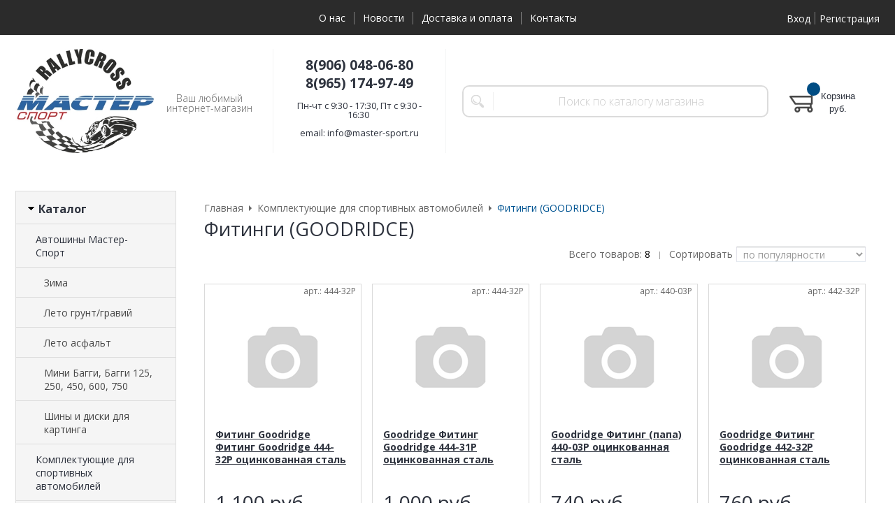

--- FILE ---
content_type: text/html; charset=WINDOWS-1251
request_url: https://www.master-sport.ru/catalog/fitingi-goodridce-257.html
body_size: 6514
content:
<!DOCTYPE html><html lang="ru" class=""><head><link rel="icon" href="/param_upload/favicon4248.jpg" type="image/jpeg"><link rel="shortcut icon" href="/param_upload/favicon4248.jpg" type="image/jpeg"><title>Комплектующие для спортивных автомобилей / Фитинги (GOODRIDCE)</title><meta name="keywords" content=""><meta name="Description" content="Фитинги (GOODRIDCE)"><meta charset="windows-1251"><meta name="robots" content="index,follow"><link href="//static.itmatrix.ru/gift/themes/v12.07/formula/layout/css/layout.css?20260113145827" rel="stylesheet" type="text/css"><meta name="viewport" content="width=device-width, initial-scale=1, user-scalable=no"><link href="//static.itmatrix.ru/gift/themes/v12.07/formula/layout/css/layout_mobile.css?20260113145827" rel="stylesheet" type="text/css"><link href="/css/colors.css" rel="stylesheet" type="text/css"><link href="/css/custom.css?20260113145827" rel="stylesheet" type="text/css"><noscript><link href="//static.itmatrix.ru/gift/themes/v12.01/techno/css/noscript.css?20260113145827" rel="stylesheet" type="text/css"></noscript><script src="//static.itmatrix.ru/gift/themes/v12.07/js/app.js?20260113145827" charset="UTF-8"></script>
<script type="text/javascript">
var S2UOnLoadData; var S2UNewOnloadAction = true;$(document).ready(function() {$.ajax({type: "POST", url: "/cgi-bin/request.pl", data: {package: 'S2U::Frame::FO::UserDataTracker', event: 'ajax_onload_action', v: 2 },
dataType: "json", success: function(res) {S2UOnLoadData = res.data; _S2UCart.updateCartInfoOnLoad();var user = S2UOnLoadData.user_info || { authorized: 0 };if (user.authorized) {$('.header-cap-enter-text').html(user.name);$('.header-cap-toolbar__register').hide();$('.header-cap-toolbar__personal .header-cap-toolbar__divider').hide();}
}});});</script>
</head><body class="formula mobile_layout"><div style="position:absolute;clip:rect(0,0,0,0)"><svg version="1.1" xmlns="http://www.w3.org/2000/svg" xmlns:xlink="http://www.w3.org/1999/xlink"><symbol id="svg-icon-location" viewbox="0 0 92 92"><path d="M68.4,7.9C62.7,2.8,54.7,0,46,0S29.3,2.8,23.6,7.9C16.6,14.1,13,23.4,13,35c0,25.1,28.9,54.6,30.2,55.8
 c0.8,0.8,1.8,1.2,2.8,1.2s2.1-0.4,2.8-1.2C50.1,89.6,79,60.1,79,35C79,23.4,75.4,14.1,68.4,7.9z M46,82.1c-2.7-3-7-8-11.2-14
 C25.8,55.3,21,43.9,21,35c0-25,19.1-27,25-27c23.2,0,25,20.7,25,27C71,52.6,53.1,74.3,46,82.1z M46,17.3c-8.8,0-15.9,7.3-15.9,16.2
 S37.2,49.6,46,49.6c8.8,0,15.9-7.3,15.9-16.2S54.8,17.3,46,17.3z M46,42.6c-4.9,0-8.9-4.1-8.9-9.2s4-9.2,8.9-9.2
 c4.9,0,8.9,4.1,8.9,9.2S50.9,42.6,46,42.6z"></path></symbol><symbol id="svg-icon-zoom" viewbox="0 0 24 24"><path fill="transparent" stroke="currentColor" stroke-width="2" fill-rule="evenodd" d="M10 1a9 9 0 1 1-9 9 9 9 0 0 1 9-9zm13 22l-7-7"></path></symbol><symbol id="svg-icon-cross" viewbox="0 0 92 92"><path d="M70.7 64.3c1.8 1.8 1.8 4.6 0 6.4-.9.9-2 1.3-3.2 1.3-1.2 0-2.3-.4-3.2-1.3L46 52.4 27.7 70.7c-.9.9-2 1.3-3.2 1.3s-2.3-.4-3.2-1.3c-1.8-1.8-1.8-4.6 0-6.4L39.6 46 21.3 27.7c-1.8-1.8-1.8-4.6 0-6.4 1.8-1.8 4.6-1.8 6.4 0L46 39.6l18.3-18.3c1.8-1.8 4.6-1.8 6.4 0 1.8 1.8 1.8 4.6 0 6.4L52.4 46l18.3 18.3z"></path></symbol></svg></div><div class="aside-mobile-menu"><form action="/cgi-bin/dsp.pl" method="get"><div class="search__holder"><input class="search__input " name="search_string" placeholder="Поиск"><input class="search__submit" type="submit" value="Найти"></div><input type="hidden" value="search" name="event"><input type="hidden" value="search" name="cl"></form><ul class="catalog-menu catalog-menu_type_mobile catalog-menu_settings_position"></ul><ul class="catalog-menu articles"></ul><ul class="cap__menu"></ul><div class="aside-mobile-menu-personal"><a class="aside-mobile-menu-personal-link" href="/cgi-bin/dsp.pl?cl=register&amp;event=edit_form"><span>Личный кабинет</span></a></div></div><style type="text/css"> .formula .aside-mobile-menu .catalog-menu.articles {
 margin-top: -12px;
 }
</style><div class="wrapper"><header class="header js-header"><div class="header-cap"><div class="burger"><input type="checkbox" id="toggle-menu"/><label for="toggle-menu"><span class="menu-icon"></span></label></div><div class="mobile-side"><ul class="toolbar"><li class="toolbar__item toolbar__basket"><div class="basket"><a class="toolbar__link toolbar__link--basket" href="/cgi-bin/dsp.pl?cl=order&amp;event=show_basket"><div class="basket__counter"><span class="toolbar__title">Корзина</span> <span class="toolbar__counter toolbar__counter--basket basket__count">&nbsp;&nbsp;</span></div><div class="toolbar__price basket__price"><span class="basket__summ">&nbsp;&nbsp;</span> руб.</div></a></div></li></ul></div><div class="header-cap__inner container"><div class="header-cap__col header-cap__col--city"><div class="header-city hide"><span class="header-city__label">Ваш город:</span><span class="header-city__current change-current-city-kladr current-city-title"></span></div></div><div class="header-cap__col header-cap__col--menu"><ul class="header-cap__menu collapse js-menu-collapse js-cap-menu-collapse"><li class="menu__item"><a class="menu__link" href="/articles/about-us.html">О нас</a></li><li class="menu__item"><a class="menu__link" href="/articles/novosti.html">Новости</a></li><li class="menu__item"><a class="menu__link" href="/articles/dostavka-i-oplata.html">Доставка и оплата</a></li><li class="menu__item"><a class="menu__link" href="/articles/kontakty.html">Контакты</a></li><li class="menu__item menu__item--other hidden js-menu-collapse-other"><a class="menu__link">...</a></li></ul></div><div class="header-cap__col header-cap__col--toolbar"><ul class="header-cap-toolbar"><li class="header-cap-toolbar__personal"><a class="header-cap-toolbar__link" href="/cgi-bin/dsp.pl?cl=register&amp;event=edit_form"><span class="header-cap-enter-text">Вход</span></a>&nbsp;<span class="header-cap-toolbar__divider"></span>&nbsp;<a class="header-cap-toolbar__link header-cap-toolbar__register" href="/cgi-bin/dsp.pl?cl=register&amp;event=reg_form"><span>Регистрация</span></a></li></ul></div></div></div><div class="header-body"><div class="header__bg"></div><div class="header-body__inner container"><div class="header-body__col header-body__col--logo"><div class="header-logo"><a class="header-logo__logo logo logo_settings_position" href="/" title="MASTER-SPORT.RU"><img src="/images/logo.jpg" alt="master-sport.ru"></a><div class="header-logo__text"><div class="header-logo__slogan">Ваш любимый интернет-магазин</div></div></div></div><div class="header-body__col header-body__col--contacts"><div class="header-contacts"><div class="header-contacts__phone">8(906) 048-06-80
8(965) 174-97-49</div><div class="header-contacts__time"><p>Пн-чт с 9:30 - 17:30, Пт с 9:30 - 16:30 </p>
<p>email: info@master-sport.ru</p></div></div></div><div class="header-body__col header-body__col--search"><div class="header-search"><div class="search"><form class="search__form" action="/cgi-bin/dsp.pl" method="get"><div class="search__holder"><input class="search__input " name="search_string" placeholder="Поиск по каталогу магазина"><input class="search__submit" type="submit" value="Найти"></div><input type="hidden" value="search" name="event"><input type="hidden" value="search" name="cl"></form></div></div></div><div class="header-body__col header-body__col--toolbar"><ul class="toolbar"><li class="toolbar__item toolbar__basket"><div class="basket"><a class="toolbar__link toolbar__link--basket" href="/cgi-bin/dsp.pl?cl=order&amp;event=show_basket"><div class="basket__counter"><span class="toolbar__title">Корзина</span> <span class="toolbar__counter toolbar__counter--basket basket__count">&nbsp;&nbsp;</span></div><div class="toolbar__price basket__price"><span class="basket__summ">&nbsp;&nbsp;</span> руб.</div></a></div></li></ul></div></div></div>
</header><div class="fly-head js-fly-head"><div class="container"><div class="fly-head__inner"><div class="fly-head__search-row"><div class="fly-head__search"><div class="search"><form class="search__form" action="/cgi-bin/dsp.pl" method="get"><div class="search__holder"><input class="search__input " name="search_string" placeholder="Поиск по каталогу магазина"><input class="search__submit" type="submit" value="Найти"></div><input type="hidden" value="search" name="event"><input type="hidden" value="search" name="cl"></form></div></div><div class="fly-head__search-close js-fly-head-search-toggle"><svg><use xlink:href="#svg-icon-cross"></use></svg></div></div><div class="fly-head__row"><div class="fly-head__logo"><a href="/" title="MASTER-SPORT.RU"><img src="/images/logo.jpg" alt="master-sport.ru"></a></div><div class="fly-head__contacts"><a href="/articles/kontakty/"><svg><use xlink:href="#svg-icon-location"></use></svg></a></div><div class="fly-head__phone">8(906) 048-06-80
8(965) 174-97-49</div><div class="fly-head__search-open js-fly-head-search-toggle"><svg><use xlink:href="#svg-icon-zoom"></use></svg></div></div></div></div></div><script> // перенести в скрипты фильтра
 $(document).on('click', '.filter__caption', function() {
 $(this).toggleClass('collapsed');
 });
</script><div class="content-block"><div class="content-block__inner"><div class="content-aside-block layout_type_aside "><div class="aside-catalog-menu"><div class="toggle toggle_settings_position left_catalog_toggle active" id="left_catalog_toggle"><div class="toggle__trigger">Каталог</div><div class="toggle__content"><ul class="catalog-menu catalog-menu_type_aside catalog-menu_settings_position  "><li class="catalog-menu__item level1 "><a class="catalog-menu__link catalog-menu__link_has_child" href="/catalog/tyres-234.html">Автошины Мастер-Спорт</a><div class="catalog-menu__sub"><ul class="catalog-menu__sub-group"><li class="catalog-menu__sub-item level2 "><a href="/catalog/ms-zima-241.html" class="catalog-menu__link">Зима</a></li><li class="catalog-menu__sub-item level2 "><a href="/catalog/ms-leto-238.html" class="catalog-menu__link">Лето грунт/гравий</a></li><li class="catalog-menu__sub-item level2 "><a href="/catalog/ms-leto-239.html" class="catalog-menu__link">Лето асфальт</a></li><li class="catalog-menu__sub-item level2 "><a href="/catalog/ms-baggi-237.html" class="catalog-menu__link">Мини Багги, Багги 125, 250, 450, 600, 750</a></li><li class="catalog-menu__sub-item level2 "><a href="/catalog/shiny-dlya-karta-308.html" class="catalog-menu__link">Шины и диски для картинга</a></li></ul></div></li><li class="catalog-menu__item level1 catalog-menu__item_current-parent"><a class="catalog-menu__link catalog-menu__link_has_child" href="/catalog/zapchasti-236.html">Комплектующие для спортивных автомобилей</a><div class="catalog-menu__sub"><ul class="catalog-menu__sub-group"><li class="catalog-menu__sub-item level2 "><a href="/catalog/amortizatory-mastersport-ohlins-259.html" class="catalog-menu__link">Амортизаторы (Мастерспорт,Ohlins )</a></li><li class="catalog-menu__sub-item level2 "><a href="/catalog/blokirovka-differenciala-304.html" class="catalog-menu__link">Блокировка дифференциала</a></li><li class="catalog-menu__sub-item level2 "><a href="/catalog/glushitel-hjs-motorsport-271.html" class="catalog-menu__link">Глушитель HJS MotorSport</a></li><li class="catalog-menu__sub-item level2 "><a href="/catalog/mini-baggi-baggi-125-250-450-600-750-313.html" class="catalog-menu__link">Комлектующие для минибагги, багги и картинга</a></li><li class="catalog-menu__sub-item level2 "><a href="/catalog/kreplenie-sid-master-sport-272.html" class="catalog-menu__link">Крепление сидений Мастер-Спорт</a></li><li class="catalog-menu__sub-item level2 "><a href="/catalog/masla-i-toplivo-303.html" class="catalog-menu__link">Масла и топливо</a></li><li class="catalog-menu__sub-item level2 "><a href="/catalog/plastik-dlya-bryzgovikov-i-rasshiriteley-arok-244.html" class="catalog-menu__link">Пластик для брызговиков и расширителей арок</a></li><li class="catalog-menu__sub-item level2 "><a href="/catalog/pruzhiny-podveski-eibach-ers-301.html" class="catalog-menu__link">Пружины подвески Eibach ERS</a></li><li class="catalog-menu__sub-item level2 "><a href="/catalog/radiatory-setrab-309.html" class="catalog-menu__link">Радиаторы Setrab</a></li><li class="catalog-menu__sub-item level2 "><a href="/catalog/remni-bezopasnosti-245.html" class="catalog-menu__link">Ремни безопасности</a></li><li class="catalog-menu__sub-item level2 "><a href="/catalog/sportivnye-svechi-270.html" class="catalog-menu__link">Спортивные свечи</a></li><li class="catalog-menu__sub-item level2 "><a href="/catalog/sceplenie-sachs-258.html" class="catalog-menu__link">Сцепления (Мастер-спорт, SACHS, AP racing)</a></li><li class="catalog-menu__sub-item level2 "><a href="/catalog/itg-248.html" class="catalog-menu__link">Фильтры   ITG</a></li><li class="catalog-menu__sub-item level2 catalog-menu__item_current-parent"><a href="/catalog/fitingi-goodridce-257.html" class="catalog-menu__link catalog-menu__sub-item__current-link">Фитинги (GOODRIDCE)</a></li><li class="catalog-menu__sub-item level2 "><a href="/catalog/sharnirnye-soedineniya-shs-242.html" class="catalog-menu__link">Шарнирные Соединения (Fluro)</a></li></ul></div></li><li class="catalog-menu__item level1 "><a class="catalog-menu__link" href="/catalog/shipi_shipovalnoye_oborudovaniye-306.html">Шипы и шиповальное оборудование</a></li><li class="catalog-menu__item level1 "><a class="catalog-menu__link" href="/catalog/sportivnye-avtomobili-256.html">Cпортивные автомобили</a></li><li class="catalog-menu__item level1 "><a class="catalog-menu__link" href="/catalog/truby-alyuminievye-113.html">Трубы 30ХГСА СТ20</a></li><li class="catalog-menu__item level1 "><a class="catalog-menu__link" href="/catalog/sport-sideniya-230.html">Спортивные сиденья </a></li><li class="catalog-menu__item level1 "><a class="catalog-menu__link catalog-menu__link_has_child" href="/catalog/ekipirovka-dlya-avtosporta-250.html">Экипировка для автоспорта </a><div class="catalog-menu__sub"><ul class="catalog-menu__sub-group"><li class="catalog-menu__sub-item level2 "><a href="/catalog/belyo-251.html" class="catalog-menu__link">Бельё</a></li><li class="catalog-menu__sub-item level2 "><a href="/catalog/kombinezony-253.html" class="catalog-menu__link">Комбинезоны</a></li><li class="catalog-menu__sub-item level2 "><a href="/catalog/obuv-254.html" class="catalog-menu__link">Обувь</a></li><li class="catalog-menu__sub-item level2 "><a href="/catalog/perchatki-255.html" class="catalog-menu__link">Перчатки</a></li><li class="catalog-menu__sub-item level2 "><a href="/catalog/shlemy-252.html" class="catalog-menu__link">Шлемы</a></li></ul></div></li><li class="catalog-menu__item level1 "><a class="catalog-menu__link" href="/catalog/rasprodazha-235.html">Распродажа</a></li><li class="catalog-menu__item level1 "><a class="catalog-menu__link catalog-menu__link_has_child" href="/catalog/uslugi-249.html">Услуги</a><div class="catalog-menu__sub"><ul class="catalog-menu__sub-group"><li class="catalog-menu__sub-item level2 "><a href="/catalog/arenda-sportivnyh-avtomobiley-dlya-uchastiya-v-sorevnovaniyah-300.html" class="catalog-menu__link">Аренда спортивных автомобилей для участия в соревнованиях</a></li><li class="catalog-menu__sub-item level2 "><a href="/catalog/postroenie-sportivnyh-avtomobiley-263.html" class="catalog-menu__link">Изготовление спортивных автомобилей</a></li><li class="catalog-menu__sub-item level2 "><a href="/catalog/mobilnyy-shinomontazh-299.html" class="catalog-menu__link">Мобильный шиномонтаж</a></li><li class="catalog-menu__sub-item level2 "><a href="/catalog/oshipovka-shin-261.html" class="catalog-menu__link">Ошиповка шин</a></li><li class="catalog-menu__sub-item level2 "><a href="/catalog/soprovozhdenie-v-sporte-262.html" class="catalog-menu__link">Сопровождение в спорте</a></li></ul></div></li></ul></div></div></div><div class="left__inner-block left__inner-block_articles">  <div class="articles articles_settings_position"><div class="articles__title"><div class="articles__title__caption">Уголок покупателя</div></div><div class="articles__item articles__item_sub"><div class="articles__title articles__title_sub"><a href="/articles/kak-sdelat-zakaz.html">Как сделать заказ?</a></div></div></div>
</div></div>
<div class="catalog_pages catalog_pages__left"><div class="main-content"><div class="main-content__inner main-content__inner_content-aside"><ul class="breadcrumbs breadcrumbs_settings_position" itemscope="" itemtype="http://schema.org/BreadcrumbList"><li class="breadcrumbs__item" itemscope="" itemprop="itemListElement" itemtype="http://schema.org/ListItem"><a class="breadcrumbs__link" itemprop="item" href="/"><span itemprop="name">Главная</span></a><meta itemprop="position" content="1" /></li><li class="breadcrumbs__item" itemscope="" itemprop="itemListElement" itemtype="http://schema.org/ListItem"><a class="breadcrumbs__link" itemprop="item" href="/catalog/zapchasti-236.html"><span itemprop="name">Комплектующие для спортивных автомобилей</span></a><meta itemprop="position" content="2" /></li><li class="breadcrumbs__item"><span itemprop="name">Фитинги (GOODRIDCE)</span></li></ul><h1 class="layout__caption layout__caption_settings_position">Фитинги (GOODRIDCE)</h1><div class="catalog-options-row"><div class="catalog-options-row__right"><div class="search__items_total"> Всего товаров: <span>8</span></div><div class="catalog-options-separ"> |
</div>  <div class="sort-select"><div class="sort-select-desc">Сортировать</div><select><option data-url="?catalog_id=257&catalog_filter=1&sort=popularity" value="popularity" selected>по популярности</option><option data-url="?catalog_id=257&catalog_filter=1&sort=price" value="price" >по возрастанию цены</option><option data-url="?catalog_id=257&catalog_filter=1&sort=price_desc" value="price_desc" >по убыванию цены</option><option data-url="?catalog_id=257&catalog_filter=1&sort=discount" value="discount" >по скидкам</option><option data-url="?catalog_id=257&catalog_filter=1&sort=updated" value="updated" >по новинкам</option><option data-url="?catalog_id=257&catalog_filter=1&sort=title" value="title" >по названию</option></select></div>
</div></div>
<ul class="catalog-grid catalog-grid_settings_position
 "  data-catalog-min="220"
 style="-webkit-flex-basis:220px;flex-basis:220px"
 data-catalog-max="400"
><li class="catalog-grid__item"><div class="unit "><div class="unit_container"><form class="buy__form" method="post" action="/cgi-bin/dsp.pl?add_to_basket=1"><div class="unit__holder"><a href="/goods/fiting-goodridge-44-32p-ocinkovannaya-stal-1372.html"><img src="//static.itmatrix.ru/images/no_photo/catalog.png?20250317181759" alt="Фитинг Goodridge Фитинг Goodridge 444-32P оцинкованная сталь" title="Фитинг Goodridge Фитинг Goodridge 444-32P оцинкованная сталь" class="unit__image"></a></div><div class="unit__article"><div class="unit__caption"><div class="unit__articul">арт.: 444-32P</div><div class="unit__title"><a href="/goods/fiting-goodridge-44-32p-ocinkovannaya-stal-1372.html">Фитинг Goodridge Фитинг Goodridge 444-32P оцинкованная сталь</a></div></div><div class="unit__content"></div><div class="unit__side"><div class="unit__status"><span class="item_status status_avail" style="color:#008000">В наличии</span></div><div class="unit__prices"><div class="unit__price unit__price_type_new">1 100 <span class="unit__price__rub-char">руб.</span></div><input type="hidden" name="price_id" value="4454"></div><div class="unit__buttons_inner"><input type="submit" class="unit__button btn-color-conversion unit_addToCart" data-goods-id="1372" value="Купить"></div><input type="hidden" name="goods_id" value="1372"><input type="hidden" name="event" value="add_to_basket"><input type="hidden" name="cl" value="order"></div></div></form></div></div></li><li class="catalog-grid__item"><div class="unit "><div class="unit_container"><form class="buy__form" method="post" action="/cgi-bin/dsp.pl?add_to_basket=1"><div class="unit__holder"><a href="/goods/fiting-goodridge-444-31p-ocinkovannaya-stal-1373.html"><img src="//static.itmatrix.ru/images/no_photo/catalog.png?20250317181759" alt="Goodridge Фитинг Goodridge 444-31P оцинкованная сталь" title="Goodridge Фитинг Goodridge 444-31P оцинкованная сталь" class="unit__image"></a></div><div class="unit__article"><div class="unit__caption"><div class="unit__articul">арт.: 444-32P</div><div class="unit__title"><a href="/goods/fiting-goodridge-444-31p-ocinkovannaya-stal-1373.html">Goodridge Фитинг Goodridge 444-31P оцинкованная сталь</a></div></div><div class="unit__content"></div><div class="unit__side"><div class="unit__status"><span class="item_status status_avail" style="color:#008000">В наличии</span></div><div class="unit__prices"><div class="unit__price unit__price_type_new">1 000 <span class="unit__price__rub-char">руб.</span></div><input type="hidden" name="price_id" value="4455"></div><div class="unit__buttons_inner"><input type="submit" class="unit__button btn-color-conversion unit_addToCart" data-goods-id="1373" value="Купить"></div><input type="hidden" name="goods_id" value="1373"><input type="hidden" name="event" value="add_to_basket"><input type="hidden" name="cl" value="order"></div></div></form></div></div></li><li class="catalog-grid__item"><div class="unit "><div class="unit_container"><form class="buy__form" method="post" action="/cgi-bin/dsp.pl?add_to_basket=1"><div class="unit__holder"><a href="/goods/fiting-papa-440-03p-1371.html"><img src="//static.itmatrix.ru/images/no_photo/catalog.png?20250317181759" alt="Goodridge Фитинг (папа) 440-03P оцинкованная сталь" title="Goodridge Фитинг (папа) 440-03P оцинкованная сталь" class="unit__image"></a></div><div class="unit__article"><div class="unit__caption"><div class="unit__articul">арт.: 440-03P</div><div class="unit__title"><a href="/goods/fiting-papa-440-03p-1371.html">Goodridge Фитинг (папа) 440-03P оцинкованная сталь</a></div></div><div class="unit__content"></div><div class="unit__side"><div class="unit__status"><span class="item_status status_avail" style="color:#008000">В наличии</span></div><div class="unit__prices"><div class="unit__price unit__price_type_new">740 <span class="unit__price__rub-char">руб.</span></div><input type="hidden" name="price_id" value="4453"></div><div class="unit__buttons_inner"><input type="submit" class="unit__button btn-color-conversion unit_addToCart" data-goods-id="1371" value="Купить"></div><input type="hidden" name="goods_id" value="1371"><input type="hidden" name="event" value="add_to_basket"><input type="hidden" name="cl" value="order"></div></div></form></div></div></li><li class="catalog-grid__item"><div class="unit "><div class="unit_container"><form class="buy__form" method="post" action="/cgi-bin/dsp.pl?add_to_basket=1"><div class="unit__holder"><a href="/goods/fiting-goodridge-442-32p-ocinkovannaya-stal-1374.html"><img src="//static.itmatrix.ru/images/no_photo/catalog.png?20250317181759" alt="Goodridge Фитинг Goodridge 442-32P оцинкованная сталь" title="Goodridge Фитинг Goodridge 442-32P оцинкованная сталь" class="unit__image"></a></div><div class="unit__article"><div class="unit__caption"><div class="unit__articul">арт.: 442-32P</div><div class="unit__title"><a href="/goods/fiting-goodridge-442-32p-ocinkovannaya-stal-1374.html">Goodridge Фитинг Goodridge 442-32P оцинкованная сталь</a></div></div><div class="unit__content"></div><div class="unit__side"><div class="unit__status"><span class="item_status status_avail" style="color:#008000">В наличии</span></div><div class="unit__prices"><div class="unit__price unit__price_type_new">760 <span class="unit__price__rub-char">руб.</span></div><input type="hidden" name="price_id" value="4456"></div><div class="unit__buttons_inner"><input type="submit" class="unit__button btn-color-conversion unit_addToCart" data-goods-id="1374" value="Купить"></div><input type="hidden" name="goods_id" value="1374"><input type="hidden" name="event" value="add_to_basket"><input type="hidden" name="cl" value="order"></div></div></form></div></div></li><li class="catalog-grid__item"><div class="unit "><div class="unit_container"><form class="buy__form" method="post" action="/cgi-bin/dsp.pl?add_to_basket=1"><div class="unit__holder"><a href="/goods/fiting-goodridge-442-31p-ocinkovannaya-stal-1375.html"><img src="//static.itmatrix.ru/images/no_photo/catalog.png?20250317181759" alt="Goodridge Фитинг Goodridge 442-31P оцинкованная сталь" title="Goodridge Фитинг Goodridge 442-31P оцинкованная сталь" class="unit__image"></a></div><div class="unit__article"><div class="unit__caption"><div class="unit__articul">арт.: 442-31P</div><div class="unit__title"><a href="/goods/fiting-goodridge-442-31p-ocinkovannaya-stal-1375.html">Goodridge Фитинг Goodridge 442-31P оцинкованная сталь</a></div></div><div class="unit__content"></div><div class="unit__side"><div class="unit__status"><span class="item_status status_avail" style="color:#008000">В наличии</span></div><div class="unit__prices"><div class="unit__price unit__price_type_new">710 <span class="unit__price__rub-char">руб.</span></div><input type="hidden" name="price_id" value="4457"></div><div class="unit__buttons_inner"><input type="submit" class="unit__button btn-color-conversion unit_addToCart" data-goods-id="1375" value="Купить"></div><input type="hidden" name="goods_id" value="1375"><input type="hidden" name="event" value="add_to_basket"><input type="hidden" name="cl" value="order"></div></div></form></div></div></li><li class="catalog-grid__item"><div class="unit "><div class="unit_container"><form class="buy__form" method="post" action="/cgi-bin/dsp.pl?add_to_basket=1"><div class="unit__holder"><a href="/goods/fiting-goodridge-446-32p-ocinkovannaya-stal-1376.html"><img src="//static.itmatrix.ru/images/no_photo/catalog.png?20250317181759" alt="Goodridge Фитинг Goodridge 446-32P 10x1.25mm оцинкованная сталь" title="Goodridge Фитинг Goodridge 446-32P 10x1.25mm оцинкованная сталь" class="unit__image"></a></div><div class="unit__article"><div class="unit__caption"><div class="unit__articul">арт.: 446-32P</div><div class="unit__title"><a href="/goods/fiting-goodridge-446-32p-ocinkovannaya-stal-1376.html">Goodridge Фитинг Goodridge 446-32P 10x1.25mm оцинкованная сталь</a></div></div><div class="unit__content"></div><div class="unit__side"><div class="unit__status"><span class="item_status status_avail" style="color:#008000">В наличии</span></div><div class="unit__prices"><div class="unit__price unit__price_type_new">1 600 <span class="unit__price__rub-char">руб.</span></div><input type="hidden" name="price_id" value="4458"></div><div class="unit__buttons_inner"><input type="submit" class="unit__button btn-color-conversion unit_addToCart" data-goods-id="1376" value="Купить"></div><input type="hidden" name="goods_id" value="1376"><input type="hidden" name="event" value="add_to_basket"><input type="hidden" name="cl" value="order"></div></div></form></div></div></li><li class="catalog-grid__item"><div class="unit "><div class="unit_container"><form class="buy__form" method="post" action="/cgi-bin/dsp.pl?add_to_basket=1"><div class="unit__holder"><a href="/goods/fiting-goodridge-452-32c-nerzhaveyuschaya-stal-10h1-25mm-1377.html"><img src="//static.itmatrix.ru/images/no_photo/catalog.png?20250317181759" alt="Goodridge Фитинг Goodridge 452-32C нержавеющая сталь 10х1.25мм" title="Goodridge Фитинг Goodridge 452-32C нержавеющая сталь 10х1.25мм" class="unit__image"></a></div><div class="unit__article"><div class="unit__caption"><div class="unit__articul">арт.: 452-32С</div><div class="unit__title"><a href="/goods/fiting-goodridge-452-32c-nerzhaveyuschaya-stal-10h1-25mm-1377.html">Goodridge Фитинг Goodridge 452-32C нержавеющая сталь 10х1.25мм</a></div></div><div class="unit__content"></div><div class="unit__side"><div class="unit__status"><span class="item_status status_avail" style="color:#008000">В наличии</span></div><div class="unit__prices"><div class="unit__price unit__price_type_new">3 015 <span class="unit__price__rub-char">руб.</span></div><input type="hidden" name="price_id" value="4459"></div><div class="unit__buttons_inner"><input type="submit" class="unit__button btn-color-conversion unit_addToCart" data-goods-id="1377" value="Купить"></div><input type="hidden" name="goods_id" value="1377"><input type="hidden" name="event" value="add_to_basket"><input type="hidden" name="cl" value="order"></div></div></form></div></div></li><li class="catalog-grid__item"><div class="unit "><div class="unit_container"><form class="buy__form" method="post" action="/cgi-bin/dsp.pl?add_to_basket=1"><div class="unit__holder"><a href="/goods/bolt-bandzho-goodridge-492-31p-10h1-00mm-konnektor-shlanga-d-03-ocinkovannaya-stal-1378.html"><img src="//static.itmatrix.ru/images/no_photo/catalog.png?20250317181759" alt="Goodridge Болт банджо Goodridge 492-31P 10х1.00мм + коннектор шланга D-03 оцинкованная сталь" title="Goodridge Болт банджо Goodridge 492-31P 10х1.00мм + коннектор шланга D-03 оцинкованная сталь" class="unit__image"></a></div><div class="unit__article"><div class="unit__caption"><div class="unit__articul">арт.: 492-31P</div><div class="unit__title"><a href="/goods/bolt-bandzho-goodridge-492-31p-10h1-00mm-konnektor-shlanga-d-03-ocinkovannaya-stal-1378.html">Goodridge Болт банджо Goodridge 492-31P 10х1.00мм + коннектор шланга D-03 оцинкованная сталь</a></div></div><div class="unit__content"></div><div class="unit__side"><div class="unit__status"><span class="item_status status_avail" style="color:#008000">В наличии</span></div><div class="unit__prices"><div class="unit__price unit__price_type_new">1 300 <span class="unit__price__rub-char">руб.</span></div><input type="hidden" name="price_id" value="4460"></div><div class="unit__buttons_inner"><input type="submit" class="unit__button btn-color-conversion unit_addToCart" data-goods-id="1378" value="Купить"></div><input type="hidden" name="goods_id" value="1378"><input type="hidden" name="event" value="add_to_basket"><input type="hidden" name="cl" value="order"></div></div></form></div></div></li><li class="catalog-grid__item"></li><li class="catalog-grid__item"></li><li class="catalog-grid__item"></li></ul>
</div></div></div></div></div><div class="push"></div></div><div class="footer__inner"><footer class="footer-top"><div class="footer-top__inner container"><div class="footer-top__row"><div class="footer-top__col"><div class="footer-contacts"><a href="#" class="footer-contacts__title footer-top__link-title">Контакты</a><ul class="footer-contacts__links"><li>8(906) 048-06-80
8(965) 174-97-49</li><li><div class="footer-contacts__time"><p>Пн-чт с 9:30 - 17:30, Пт с 9:30 - 16:30 </p>
<p>email: info@master-sport.ru</p></div></li></ul></div></div><div class="footer-top__col"><ul class="footer-menu"><li><a href="#" class="footer-top__link-title">Информация</a></li><li><a href="/articles/about-us.html" class="footer-menu__link">О нас</a></li><li><a href="/articles/novosti.html" class="footer-menu__link">Новости</a></li><li><a href="/articles/dostavka-i-oplata.html" class="footer-menu__link">Доставка и оплата</a></li><li><a href="/articles/kontakty.html" class="footer-menu__link">Контакты</a></li></ul></div><div class="footer-top__col"><ul class="footer-menu footer-menu--collapse"><li class="footer-menu__item"><a class="footer-top__link-title">Каталог</a></li><li class="footer-menu__item"><a href="/catalog/tyres-234.html" class="footer-menu__link">Автошины Мастер-Спорт</a></li><li class="footer-menu__item"><a href="/catalog/zapchasti-236.html" class="footer-menu__link">Комплектующие для спортивных автомобилей</a></li><li class="footer-menu__item"><a href="/catalog/shipi_shipovalnoye_oborudovaniye-306.html" class="footer-menu__link">Шипы и шиповальное оборудование</a></li><li class="footer-menu__item"><a href="/catalog/sportivnye-avtomobili-256.html" class="footer-menu__link">Cпортивные автомобили</a></li><li class="footer-menu__item"><a href="/catalog/truby-alyuminievye-113.html" class="footer-menu__link">Трубы 30ХГСА СТ20</a></li><li class="footer-menu__item"><a href="/catalog/sport-sideniya-230.html" class="footer-menu__link">Спортивные сиденья </a></li><li class="footer-menu__item"><a href="/catalog/ekipirovka-dlya-avtosporta-250.html" class="footer-menu__link">Экипировка для автоспорта </a></li><li class="footer-menu__item"><a href="/catalog/rasprodazha-235.html" class="footer-menu__link">Распродажа</a></li><li class="footer-menu__item"><a href="/catalog/uslugi-249.html" class="footer-menu__link">Услуги</a></li><li class="footer-menu__item footer-menu__item--more"><a class="footer-menu__link footer-menu__link--more" data-text-show="Еще" data-text-hide="Свернуть" onclick="this.parentNode.parentNode.classList.toggle('footer-menu--show')"></a></li></ul></div><div class="footer-top__col"><ul class="footer-menu"><li><a class="footer-top__link-title" href="/">Главная</a></li><li><a class="footer-top__link-title" href="/articles/politika-konfidencialnosti.html">Политика конфиденциальности</a></li><li><a class="footer-top__link-title" href="/articles/sotrudnichestvo.html">Сотрудничество</a></li><li><a class="footer-top__link-title" href="/articles/vakansii.html">Вакансии</a></li></ul></div></div></div></footer><footer class="footer-bottom"><div class="footer-bottom__inner"><div class="footer-bottom__copy"><div class="development development_settings_position "><span class="development__link">Shop2You</span><div class="development__holder">Создано<br>на платформе</div></div><div class="footer__counters footer__counters_settings_position"></div><div class="footer__review"><a class="reView" data-defaulttext="Мобильная версия сайта" data-coretext="Полная версия сайта" href="/">Полная версия сайта</a></div></div></div></footer><div id="scrollup"></div></div></body></html>

--- FILE ---
content_type: text/css
request_url: https://static.itmatrix.ru/gift/themes/v12.07/formula/layout/css/layout.css?20260113145827
body_size: 44209
content:
/*! normalize.css v3.0.1 | MIT License | git.io/normalize */@import url("https://fonts.googleapis.com/css?family=Open+Sans:300,400,600,700&subset=cyrillic,cyrillic-ext");html{font-family:sans-serif;-ms-text-size-adjust:100%;-webkit-text-size-adjust:100%}body{margin:0}article,aside,details,figcaption,figure,footer,header,hgroup,main,nav,section,summary{display:block}audio,canvas,progress,video{display:inline-block;vertical-align:baseline}audio:not([controls]){display:none;height:0}[hidden],template{display:none}a{background:transparent}a:active,a:hover{outline:0}abbr[title]{border-bottom:1px dotted}b,strong{font-weight:bold}dfn{font-style:italic}h1{font-size:2em;margin:0.67em 0}mark{background:#ff0;color:#000}small{font-size:80%}sub,sup{font-size:75%;line-height:0;position:relative;vertical-align:baseline}sup{top:-0.5em}sub{bottom:-0.25em}img{border:0}svg:not(:root){overflow:hidden}figure{margin:1em 40px}hr{-moz-box-sizing:content-box;box-sizing:content-box;height:0}pre{overflow:auto}code,kbd,pre,samp{font-family:monospace, monospace;font-size:1em}button,input,optgroup,select,textarea{color:inherit;margin:0}button{overflow:visible}button,select{text-transform:none}button,html input[type="button"],input[type="reset"],input[type="submit"]{-webkit-appearance:button;cursor:pointer}button[disabled],html input[disabled]{cursor:default}button::-moz-focus-inner,input::-moz-focus-inner{border:0;padding:0}input{line-height:normal}input[type="checkbox"],input[type="radio"]{box-sizing:border-box;padding:0}input[type="number"]::-webkit-inner-spin-button,input[type="number"]::-webkit-outer-spin-button{height:auto}input[type="search"]{-webkit-appearance:textfield;-moz-box-sizing:content-box;-webkit-box-sizing:content-box;box-sizing:content-box}input[type="search"]::-webkit-search-cancel-button,input[type="search"]::-webkit-search-decoration{-webkit-appearance:none}fieldset{border:1px solid #c0c0c0;margin:0 2px;padding:0.35em 0.625em 0.75em}legend{border:0;padding:0}textarea{overflow:auto}optgroup{font-weight:bold}table{border-collapse:collapse;border-spacing:0}td,th{padding:0}.clearfix:before,.row:before,.formula .slider-row:before,.formula .fabric__description:before,.formula .header-category__inner:before,.formula .content-block__inner:before,.formula .main-content:before,.formula .footer-bottom__inner:before,.formula .product-info__inner:before,.formula .product-reviews__inner:before,.formula .articles_settings_position:before,.formula .catalog-fabric:before,.formula .catalog_subcatalog__cell:before,.formula .reviews__item:before,.formula .search_search_result:before,.formula .form__row:before,.formula .popup__content:before,.formula .carousel:before,.formula .thumbs:before,.formula .sort-row:before,.formula .catalog-options-row:before,.formula .photo-gallery:before,.formula .search_options_top_list:before,.formula .catalog-menu_top:before,.formula .basket__summary-row:before,.clearfix:after,.row:after,.formula .slider-row:after,.formula .fabric__description:after,.formula .header-category__inner:after,.formula .content-block__inner:after,.formula .main-content:after,.formula .footer-bottom__inner:after,.formula .product-info__inner:after,.formula .product-reviews__inner:after,.formula .articles_settings_position:after,.formula .catalog-fabric:after,.formula .catalog_subcatalog__cell:after,.formula .reviews__item:after,.formula .search_search_result:after,.formula .form__row:after,.formula .popup__content:after,.formula .carousel:after,.formula .thumbs:after,.formula .sort-row:after,.formula .catalog-options-row:after,.formula .photo-gallery:after,.formula .search_options_top_list:after,.formula .catalog-menu_top:after,.formula .basket__summary-row:after{content:" ";display:table}.clearfix:after,.row:after,.formula .slider-row:after,.formula .fabric__description:after,.formula .header-category__inner:after,.formula .content-block__inner:after,.formula .main-content:after,.formula .footer-bottom__inner:after,.formula .product-info__inner:after,.formula .product-reviews__inner:after,.formula .articles_settings_position:after,.formula .catalog-fabric:after,.formula .catalog_subcatalog__cell:after,.formula .reviews__item:after,.formula .search_search_result:after,.formula .form__row:after,.formula .popup__content:after,.formula .carousel:after,.formula .thumbs:after,.formula .sort-row:after,.formula .catalog-options-row:after,.formula .photo-gallery:after,.formula .search_options_top_list:after,.formula .catalog-menu_top:after,.formula .basket__summary-row:after{clear:both}.center-block{display:block;margin-left:auto;margin-right:auto}.pull-right{float:right !important}.pull-left{float:left !important}.hide{display:none !important}.show{display:block !important}.invisible{visibility:hidden}.visible{visibility:visible}.hidden{display:none !important;visibility:hidden !important}.list-unstyled,.formula .breadcrumbs,.formula .header-cap-toolbar,.formula .catalog-menu_top,.formula .aside-catalog-menu .catalog-menu,.formula .aside-catalog-menu .catalog-menu__sub-group,.formula .aside-catalog-menu-hover .catalog-menu,.formula .footer-top__menu,.formula .catalog-grid,.formula .basket-grid{padding:0;margin:0;list-style:none}.text-right{text-align:right}.text-center{text-align:center}.pointer{cursor:pointer}.img-responsive,.img-responsive-inline{display:block;width:100% \9;max-width:100%;height:auto}.img-responsive-inline{display:inline-block}.img-circle{border-radius:50%}.reset-margin-bottom{margin-bottom:0}.reset-margin-top{margin-top:0}.space-5{display:block;height:5px}.vertical-space-5{display:inline-block;width:5px}.space-10{display:block;height:10px}.vertical-space-10{display:inline-block;width:10px}.space-15{display:block;height:15px}.vertical-space-15{display:inline-block;width:15px}.space-20{display:block;height:20px}.vertical-space-20{display:inline-block;width:20px}.space-25{display:block;height:25px}.vertical-space-25{display:inline-block;width:25px}.space-30{display:block;height:30px}.vertical-space-30{display:inline-block;width:30px}.space-35{display:block;height:35px}.vertical-space-35{display:inline-block;width:35px}.space-40{display:block;height:40px}.vertical-space-40{display:inline-block;width:40px}.space-45{display:block;height:45px}.vertical-space-45{display:inline-block;width:45px}.space-50{display:block;height:50px}.vertical-space-50{display:inline-block;width:50px}.space-55{display:block;height:55px}.vertical-space-55{display:inline-block;width:55px}.space-60{display:block;height:60px}.vertical-space-60{display:inline-block;width:60px}.space-65{display:block;height:65px}.vertical-space-65{display:inline-block;width:65px}.space-70{display:block;height:70px}.vertical-space-70{display:inline-block;width:70px}.space-75{display:block;height:75px}.vertical-space-75{display:inline-block;width:75px}.container,.formula .header__bg,.formula .header-category__inner,.formula .content-block__inner,.formula .footer-bottom__inner{min-width:976px;max-width:1280px;position:relative;padding:0 22px;margin:0 auto}.cell,.formula .breadcrumbs li,.formula .catalog-fabric_label,.formula .catalog-fabric_sub-item,.formula .catalog_subcatalog__cell,.formula .header-cap-toolbar li,.formula .header-body__logo .logo,.formula .header__logo__text,.formula .footer-top__menu li,.formula .development__holder,.formula .development__link{display:inline-block;margin-left:-4px;padding-left:4px;vertical-align:top}.table-cell{display:table-cell}.vmiddle{vertical-align:middle}.vbottom{vertical-align:bottom}.col,.formula .slider__inner,.formula .form__capcha_image,.formula .form__capcha_input,.formula .order-grid__login,.formula .order-grid__registration,.formula .header-body__contact,.formula .main_page,.formula .rest_pages,.formula .catalog_pages,.formula .main_page__left,.formula .rest_pages__left,.formula .catalog_pages__left,.formula .content-aside-block,.formula .main-content__inner,.formula .layout__aside,.formula .footer-top__copyright,.formula .footer-top__contact,.formula .footer-bottom__inner .development,.formula .footer__counters{display:block;float:left;margin:0;margin-left:1.6%}.col:first-child,.formula .slider__inner:first-child,.formula .form__capcha_image:first-child,.formula .form__capcha_input:first-child,.formula .order-grid__login:first-child,.formula .order-grid__registration:first-child,.formula .header-body__contact:first-child,.formula .main_page:first-child,.formula .rest_pages:first-child,.formula .catalog_pages:first-child,.formula .main_page__left:first-child,.formula .rest_pages__left:first-child,.formula .catalog_pages__left:first-child,.formula .content-aside-block:first-child,.formula .main-content__inner:first-child,.formula .layout__aside:first-child,.formula .footer-top__copyright:first-child,.formula .footer-top__contact:first-child,.formula .footer-bottom__inner .development:first-child,.formula .footer__counters:first-child{margin-left:0}.col-0,.formula .order-grid__registration{margin-left:0 !important}.col-12,.formula .slider__inner,.formula .aside-catalog-menu-hover .open:not(.catalog-menu__item_current-parent) .catalog-menu__sub-group .catalog-menu__sub-group,.formula .main_page,.formula .rest_pages,.formula .catalog_pages,.formula .main-content__inner{width:100%}.col-11{width:91.53%}.col-10,.formula .main-content__inner.main-content__inner_layout_aside{width:83.06%}.col-9{width:74.6%}.col-8,.formula .footer-top__menu{width:66.13%}.col-7,.formula .footer__counters{width:57.66%}.col-6{width:49.2%}.col-5{width:40.73%}.col-4{width:32.26%}.col-3,.formula .footer-bottom__inner .development{width:23.8%}.col-2,.formula .footer-top__copyright,.formula .footer-top__contact{width:15.33%}.col-1{width:6.86%}*,*:before,*:after{box-sizing:border-box;outline:none}html,body{height:100%}html{font-size:14px}body{font-family:"Open Sans","Roboto","Segoe UI","Helvetica Neue",Arial,sans-serif;font-size:1rem;line-height:1.375;font-weight:normal;background:#fff;min-width:976px;position:relative;-webkit-font-smoothing:antialiased;-webkit-backface-visibility:hidden}.wrapper{min-height:100%;height:auto !important;height:100%;margin:0 auto -104px}.push{height:104px}.text-whitewrap{display:inline;background-color:rgba(255,255,255,0.8);color:#cf084f;box-shadow:18px 0 0 rgba(255,255,255,0.8),-10px 0 0 rgba(255,255,255,0.8)}.text-blackwrap{display:inline;background-color:rgba(0,0,0,0.5);color:#fff;box-shadow:18px 0 0 rgba(0,0,0,0.5),-10px 0 0 rgba(0,0,0,0.5)}input,button,select,textarea{font-family:inherit;font-size:inherit;line-height:inherit}figure{margin:0}img{vertical-align:middle}a{outline:none;color:#666}a:active{outline:none}a:hover{color:#000}.icon{display:inline-block;vertical-align:middle;background-repeat:no-repeat}.i-status-status_out-of-production{background-size:contain;background-image:url(//static.itmatrix.ru/gift/themes/v12.07/common/i/formula-i-status-other.svg);width:12px;height:12px}.i-status-status_on-order{background-size:contain;background-image:url(//static.itmatrix.ru/gift/themes/v12.07/common/i/formula-i-status-under.svg);width:12px;height:12px}.i-status-status_not-avail{background-size:contain;background-image:url(//static.itmatrix.ru/gift/themes/v12.07/common/i/formula-i-status-out.svg);width:10px;height:10px}.i-status-status_avail{background-size:contain;background-image:url(//static.itmatrix.ru/gift/themes/v12.07/common/i/formula-i-status-in.svg);width:12px;height:10px}.i-compare-sm{background-size:contain;background-image:url(//static.itmatrix.ru/gift/themes/v12.07/common/i/formula-i-compare-sm.svg);width:12px;height:12px}.i-favorite-sm{background-size:contain;background-image:url(//static.itmatrix.ru/gift/themes/v12.07/common/i/formula-i-favorite-sm.svg);width:13px;height:11px}.i-delivery-sm{background-size:contain;background-image:url(//static.itmatrix.ru/gift/themes/v12.07/common/i/formula-i-delivery-sm.svg);width:17px;height:14px}.i-contacts-sm{background-size:contain;background-image:url(//static.itmatrix.ru/gift/themes/v12.07/common/i/formula-i-contacts-sm.svg);width:19px;height:20px}.i-messengers-sm{background-size:contain;background-image:url(//static.itmatrix.ru/gift/themes/v12.07/common/i/formula-i-messengers-sm.svg);width:15px;height:15px}.i-label{display:inline-block;width:1em;height:1em;background-repeat:no-repeat;background-position:center;background-size:contain}fieldset{padding:0;margin:0;border:0;min-width:0}label{display:inline-block;max-width:100%}input[type="file"]{display:block;font-size:11px}input[type="range"]{display:block;width:100%}select[multiple],select[size]{height:auto}select,textarea,input[type="text"],input[type="password"],input[type="datetime"],input[type="datetime-local"],input[type="date"],input[type="month"],input[type="time"],input[type="week"],input[type="number"],input[type="email"],input[type="url"],input[type="search"],input[type="tel"],input[type="color"]{border:1px solid;border-color:#aaadb2 #e3e3eb #e2e9ef;background:white;color:#000;font-size:18px;outline:none;padding:0;margin:0;padding-left:5px;padding-right:5px;height:30px;width:100%}select{font-size:17px}input[type="submit"]{height:auto;padding:0;margin:0;width:auto}.owl-carousel .owl-wrapper:after{content:".";display:block;clear:both;visibility:hidden;line-height:0;height:0}.owl-carousel{display:none;position:relative;width:100%;-ms-touch-action:pan-y}.owl-carousel .owl-wrapper{display:none;position:relative;-webkit-transform:translate3d(0px, 0px, 0px)}.owl-carousel .owl-wrapper-outer{overflow:hidden;position:relative;width:100%}.owl-carousel .owl-wrapper-outer.autoHeight{-webkit-transition:height 500ms ease-in-out;-moz-transition:height 500ms ease-in-out;-ms-transition:height 500ms ease-in-out;-o-transition:height 500ms ease-in-out;transition:height 500ms ease-in-out}.owl-carousel .owl-item{float:left}.owl-controls .owl-page,.owl-controls .owl-buttons div{cursor:pointer}.owl-controls{-webkit-user-select:none;-khtml-user-select:none;-moz-user-select:none;-ms-user-select:none;user-select:none;-webkit-tap-highlight-color:transparent}.grabbing{cursor:url(grabbing.png) 8 8,move}.owl-carousel .owl-wrapper,.owl-carousel .owl-item{-webkit-backface-visibility:hidden;-moz-backface-visibility:hidden;-ms-backface-visibility:hidden;-webkit-transform:translate3d(0, 0, 0);-moz-transform:translate3d(0, 0, 0);-ms-transform:translate3d(0, 0, 0)}.owl-origin{-webkit-perspective:1200px;-webkit-perspective-origin-x:50%;-webkit-perspective-origin-y:50%;-moz-perspective:1200px;-moz-perspective-origin-x:50%;-moz-perspective-origin-y:50%;perspective:1200px}.owl-fade-out{z-index:10;-webkit-animation:fadeOut .7s both ease;-moz-animation:fadeOut .7s both ease;animation:fadeOut .7s both ease}.owl-fade-in{-webkit-animation:fadeIn .7s both ease;-moz-animation:fadeIn .7s both ease;animation:fadeIn .7s both ease}.owl-backSlide-out{-webkit-animation:backSlideOut 1s both ease;-moz-animation:backSlideOut 1s both ease;animation:backSlideOut 1s both ease}.owl-backSlide-in{-webkit-animation:backSlideIn 1s both ease;-moz-animation:backSlideIn 1s both ease;animation:backSlideIn 1s both ease}.owl-goDown-out{-webkit-animation:scaleToFade .7s ease both;-moz-animation:scaleToFade .7s ease both;animation:scaleToFade .7s ease both}.owl-goDown-in{-webkit-animation:goDown .6s ease both;-moz-animation:goDown .6s ease both;animation:goDown .6s ease both}.owl-fadeUp-in{-webkit-animation:scaleUpFrom .5s ease both;-moz-animation:scaleUpFrom .5s ease both;animation:scaleUpFrom .5s ease both}.owl-fadeUp-out{-webkit-animation:scaleUpTo .5s ease both;-moz-animation:scaleUpTo .5s ease both;animation:scaleUpTo .5s ease both}@-webkit-keyframes empty{0%{opacity:1}}@-moz-keyframes empty{0%{opacity:1}}@keyframes empty{0%{opacity:1}}@-webkit-keyframes fadeIn{0%{opacity:0}100%{opacity:1}}@-moz-keyframes fadeIn{0%{opacity:0}100%{opacity:1}}@keyframes fadeIn{0%{opacity:0}100%{opacity:1}}@-webkit-keyframes fadeOut{0%{opacity:1}100%{opacity:0}}@-moz-keyframes fadeOut{0%{opacity:1}100%{opacity:0}}@keyframes fadeOut{0%{opacity:1}100%{opacity:0}}@-webkit-keyframes backSlideOut{25%{opacity:.5;-webkit-transform:translateZ(-500px)}75%{opacity:.5;-webkit-transform:translateZ(-500px) translateX(-200%)}100%{opacity:.5;-webkit-transform:translateZ(-500px) translateX(-200%)}}@-moz-keyframes backSlideOut{25%{opacity:.5;-moz-transform:translateZ(-500px)}75%{opacity:.5;-moz-transform:translateZ(-500px) translateX(-200%)}100%{opacity:.5;-moz-transform:translateZ(-500px) translateX(-200%)}}@keyframes backSlideOut{25%{opacity:.5;transform:translateZ(-500px)}75%{opacity:.5;transform:translateZ(-500px) translateX(-200%)}100%{opacity:.5;transform:translateZ(-500px) translateX(-200%)}}@-webkit-keyframes backSlideIn{0%,25%{opacity:.5;-webkit-transform:translateZ(-500px) translateX(200%)}75%{opacity:.5;-webkit-transform:translateZ(-500px)}100%{opacity:1;-webkit-transform:translateZ(0) translateX(0)}}@-moz-keyframes backSlideIn{0%,25%{opacity:.5;-moz-transform:translateZ(-500px) translateX(200%)}75%{opacity:.5;-moz-transform:translateZ(-500px)}100%{opacity:1;-moz-transform:translateZ(0) translateX(0)}}@keyframes backSlideIn{0%,25%{opacity:.5;transform:translateZ(-500px) translateX(200%)}75%{opacity:.5;transform:translateZ(-500px)}100%{opacity:1;transform:translateZ(0) translateX(0)}}@-webkit-keyframes scaleToFade{to{opacity:0;-webkit-transform:scale(0.8)}}@-moz-keyframes scaleToFade{to{opacity:0;-moz-transform:scale(0.8)}}@keyframes scaleToFade{to{opacity:0;transform:scale(0.8)}}@-webkit-keyframes goDown{from{-webkit-transform:translateY(-100%)}}@-moz-keyframes goDown{from{-moz-transform:translateY(-100%)}}@keyframes goDown{from{transform:translateY(-100%)}}@-webkit-keyframes scaleUpFrom{from{opacity:0;-webkit-transform:scale(1.5)}}@-moz-keyframes scaleUpFrom{from{opacity:0;-moz-transform:scale(1.5)}}@keyframes scaleUpFrom{from{opacity:0;transform:scale(1.5)}}@-webkit-keyframes scaleUpTo{to{opacity:0;-webkit-transform:scale(1.5)}}@-moz-keyframes scaleUpTo{to{opacity:0;-moz-transform:scale(1.5)}}@keyframes scaleUpTo{to{opacity:0;transform:scale(1.5)}}.owl-theme .owl-controls{margin-top:10px;text-align:center}.owl-theme .owl-controls .owl-buttons div{color:#FFF;display:inline-block;zoom:1;*display:inline;margin:5px;padding:3px 10px;font-size:12px;-webkit-border-radius:30px;-moz-border-radius:30px;border-radius:30px;background:#869791;filter:Alpha(Opacity=50);opacity:0.5}.owl-theme .owl-controls.clickable .owl-buttons div:hover{filter:Alpha(Opacity=100);opacity:1;text-decoration:none}.owl-theme .owl-controls .owl-page{display:inline-block;zoom:1;*display:inline}.owl-theme .owl-controls .owl-page span{display:block;width:12px;height:12px;margin:5px 7px;filter:Alpha(Opacity=50);opacity:0.5;-webkit-border-radius:20px;-moz-border-radius:20px;border-radius:20px;background:#869791}.owl-theme .owl-controls .owl-page.active span,.owl-theme .owl-controls.clickable .owl-page:hover span{filter:Alpha(Opacity=100);opacity:1}.owl-theme .owl-controls .owl-page span.owl-numbers{height:auto;width:auto;color:#FFF;padding:2px 10px;font-size:12px;-webkit-border-radius:30px;-moz-border-radius:30px;border-radius:30px}.owl-item.loading{min-height:150px;background:url("/images/AjaxLoader.gif") no-repeat center center}#fancybox-loading{position:fixed;top:50%;left:50%;width:40px;height:40px;margin-top:-20px;margin-left:-20px;cursor:pointer;overflow:hidden;z-index:1104;display:none}#fancybox-loading div{position:absolute;top:0;left:0;width:40px;height:480px;background-image:url(//static.itmatrix.ru/gift/themes/v12.07/common/i/fancybox/fancybox.png)}#fancybox-overlay{position:absolute;top:0;left:0;width:100%;z-index:1100;display:none;background-color:#000;opacity:0.7}#fancybox-tmp{padding:0;margin:0;border:0;overflow:auto;display:none}#fancybox-wrap{position:absolute;top:0;left:0;padding:20px;z-index:1101;outline:none;display:none}#fancybox-outer{position:relative;width:100%;height:100%;background:#fff}#fancybox-content{width:0;height:0;padding:0;outline:none;position:relative;overflow:hidden;z-index:1102;border:0px solid #fff}#fancybox-hide-sel-frame{position:absolute;top:0;left:0;width:100%;height:100%;background:transparent;z-index:1101}#fancybox-close{position:absolute;top:-38px;right:-57px;width:36px;height:36px;background:transparent url(//static.itmatrix.ru/gift/themes/v12.07/common//i/fancybox/fancy_close.png) no-repeat;cursor:pointer;z-index:1103;display:none;border:none}#fancybox-error{color:#444;font:normal 12px/20px Arial;padding:14px;margin:0}#fancybox-img{width:100%;height:100%;padding:0;margin:0;border:none;outline:none;line-height:0;vertical-align:top}#fancybox-frame{width:100%;height:100%;border:none;display:block}#fancybox-left,#fancybox-right{position:absolute;bottom:0px;height:100%;width:35%;cursor:pointer;outline:none;background:transparent url(//static.itmatrix.ru/gift/themes/v12.07/common/i/fancybox/blank.gif);z-index:1102;display:none}#fancybox-left{left:0px}#fancybox-right{right:0px}#fancybox-left-ico,#fancybox-right-ico{position:absolute;top:50%;width:28px;height:49px;margin-top:-14px;cursor:pointer;z-index:1102;display:block}#fancybox-left-ico:after,#fancybox-right-ico:after{content:'';display:block;position:absolute;top:-30px;right:-30px;bottom:-30px;left:-30px}#fancybox-left-ico{background-image:url(//static.itmatrix.ru/gift/themes/v12.07/common/i/fancybox/fancybox_nav.png);background-position:0 -49px;left:-62px}#fancybox-right-ico{background-image:url(//static.itmatrix.ru/gift/themes/v12.07/common/i/fancybox/fancybox_nav.png);background-position:0 0;right:-62px}#fancybox-left:hover,#fancybox-right:hover{visibility:visible}.fancybox-bg{position:absolute;padding:0;margin:0;border:0;width:20px;height:20px;z-index:1001}#fancybox-bg-n{top:-20px;left:0;width:100%;background-image:url(//static.itmatrix.ru/gift/themes/v12.07/common/i/fancybox/fancybox-x.png)}#fancybox-bg-ne{top:-20px;right:-20px;background-image:url(//static.itmatrix.ru/gift/themes/v12.07/common/i/fancybox/fancybox.png);background-position:-40px -162px}#fancybox-bg-e{top:0;right:-20px;height:100%;background-image:url(//static.itmatrix.ru/gift/themes/v12.07/common/i/fancybox/fancybox-y.png);background-position:-20px 0px}#fancybox-bg-se{bottom:-20px;right:-20px;background-image:url(//static.itmatrix.ru/gift/themes/v12.07/common/i/fancybox/fancybox.png);background-position:-40px -182px}#fancybox-bg-s{bottom:-20px;left:0;width:100%;background-image:url(//static.itmatrix.ru/gift/themes/v12.07/common/i/fancybox/fancybox-x.png);background-position:0px -20px}#fancybox-bg-sw{bottom:-20px;left:-20px;background-image:url(//static.itmatrix.ru/gift/themes/v12.07/common/i/fancybox/fancybox.png);background-position:-40px -142px}#fancybox-bg-w{top:0;left:-20px;height:100%;background-image:url(//static.itmatrix.ru/gift/themes/v12.07/common/i/fancybox/fancybox-y.png)}#fancybox-bg-nw{top:-20px;left:-20px;background-image:url(//static.itmatrix.ru/gift/themes/v12.07/common/i/fancybox/fancybox.png);background-position:-40px -122px}#fancybox-title{font-family:Helvetica;font-size:12px;z-index:1102}.fancybox-title-inside{padding-bottom:10px;text-align:center;color:#333;background:#fff;position:relative}.fancybox-title-outside{padding-top:10px;color:#fff}.fancybox-title-over{position:absolute;bottom:0;left:0;color:#FFF;text-align:left}#fancybox-title-over{padding:10px;background-image:url(//static.itmatrix.ru/gift/themes/v12.07/common/i/fancybox/fancy_title_over.png);display:block}.fancybox-title-float{position:absolute;left:0;bottom:-20px;height:32px}#fancybox-title-float-wrap{border:none;border-collapse:collapse;width:auto}#fancybox-title-float-wrap td{border:none;white-space:nowrap}#fancybox-title-float-left{padding:0 0 0 15px;background:url(//static.itmatrix.ru/gift/themes/v12.07/common/i/fancybox/fancybox.png) -40px -90px no-repeat}#fancybox-title-float-main{color:#FFF;line-height:29px;font-weight:bold;padding:0 0 3px 0;background:url(//static.itmatrix.ru/gift/themes/v12.07/common/i/fancybox/fancybox-x.png) 0px -40px}#fancybox-title-float-right{padding:0 0 0 15px;background:url(//static.itmatrix.ru/gift/themes/v12.07/common/i/fancybox/fancybox.png) -55px -90px no-repeat}[id^="fancybox"]{-webkit-box-sizing:content-box;-moz-box-sizing:content-box;box-sizing:content-box}.fancybox-ie6 #fancybox-bg-w,.fancybox-ie6 #fancybox-bg-e,.fancybox-ie6 #fancybox-left,.fancybox-ie6 #fancybox-right,#fancybox-hide-sel-frame{height:expression(this.parentNode.clientHeight + "px")}#fancybox-loading.fancybox-ie6{position:absolute;margin-top:0;top:expression( (-20 + (document.documentElement.clientHeight ? document.documentElement.clientHeight/2 : document.body.clientHeight/2 ) + ( ignoreMe = document.documentElement.scrollTop ? document.documentElement.scrollTop : document.body.scrollTop )) + 'px')}.easyzoom{position:relative;display:inline-block}.easyzoom img{vertical-align:bottom}.easyzoom.is-loading img{cursor:progress}.easyzoom.is-ready img{cursor:crosshair}.easyzoom.is-error img{cursor:not-allowed}.easyzoom-notice{position:absolute;top:50%;left:50%;z-index:150;width:10em;margin:-1em 0 0 -5em;line-height:2em;text-align:center;background:#FFF;box-shadow:0 0 10px #888}.easyzoom-notice:empty{display:none}.easyzoom-flyout{position:absolute;z-index:100;overflow:hidden;background:#FFF}.easyzoom-flyout img{width:auto !important;height:auto !important;max-width:none !important;max-height:none !important}.easyzoom--overlay .easyzoom-flyout{top:0;left:0;width:100%;height:100%}.easyzoom--adjacent .easyzoom-flyout{top:0;left:100%;width:100%;height:100%;margin-left:20px}.easyzoom.is-loading::before{content:'';position:absolute;top:0;left:0;width:100%;height:100%;background-color:#f7f7f7;opacity:.5}.easyzoom.is-loading::after{content:'';position:absolute;top:0;left:0;right:0;bottom:0;margin:auto;width:32px;height:32px;border-radius:50%;border:5px solid rgba(0,0,0,0.2);border-left-color:rgba(0,0,0,0.9);animation:easyzoom-loading 1s infinite ease-in-out;mix-blend-mode:darken}@keyframes easyzoom-loading{from{transform:rotate(0deg)}to{transform:rotate(360deg)}}.noUi-target,.noUi-target *{-webkit-touch-callout:none;-webkit-user-select:none;-ms-touch-action:none;-ms-user-select:none;-moz-user-select:none;-moz-box-sizing:border-box;box-sizing:border-box}.noUi-base{width:100%;height:100%;position:relative}.noUi-origin{position:absolute;right:0;top:0;left:0;bottom:0}.noUi-handle{position:relative;z-index:1}.noUi-stacking .noUi-handle{z-index:10}.noUi-stacking+.noUi-origin{*z-index:-1}.noUi-state-tap .noUi-origin{-webkit-transition:left .3s,top .3s;transition:left .3s,top .3s}.noUi-state-drag *{cursor:inherit !important}.noUi-horizontal{height:18px}.noUi-horizontal .noUi-handle{width:34px;height:28px;left:-17px;top:-6px}.noUi-horizontal.noUi-extended{padding:0 15px}.noUi-horizontal.noUi-extended .noUi-origin{right:-15px}.noUi-vertical{width:18px}.noUi-vertical .noUi-handle{width:28px;height:34px;left:-6px;top:-17px}.noUi-vertical.noUi-extended{padding:15px 0}.noUi-vertical.noUi-extended .noUi-origin{bottom:-15px}.noUi-background{background:#FAFAFA;box-shadow:inset 0 1px 1px #f0f0f0}.noUi-connect{background:#3FB8AF;box-shadow:inset 0 0 3px rgba(51,51,51,0.45);-webkit-transition:background 450ms;transition:background 450ms}.noUi-origin{border-radius:2px}.noUi-target{border-radius:4px;border:1px solid #D3D3D3;box-shadow:inset 0 1px 1px #F0F0F0,0 3px 6px -5px #BBB}.noUi-target.noUi-connect{box-shadow:inset 0 0 3px rgba(51,51,51,0.45),0 3px 6px -5px #BBB}.noUi-dragable{cursor:w-resize}.noUi-vertical .noUi-dragable{cursor:n-resize}.noUi-handle{border:1px solid #D9D9D9;border-radius:3px;background:#FFF;cursor:default;box-shadow:inset 0 0 1px #FFF,inset 0 1px 7px #EBEBEB,0 3px 6px -3px #BBB}.noUi-active{box-shadow:inset 0 0 1px #FFF,inset 0 1px 7px #DDD,0 3px 6px -3px #BBB}.noUi-handle:after,.noUi-handle:before{content:"";display:block;position:absolute;height:14px;width:1px;background:#E8E7E6;left:14px;top:6px}.noUi-handle:after{left:17px}.noUi-vertical .noUi-handle:after,.noUi-vertical .noUi-handle:before{width:14px;height:1px;left:6px;top:14px}.noUi-vertical .noUi-handle:after{top:17px}[disabled] .noUi-connect,[disabled].noUi-connect{background:#B8B8B8}[disabled] .noUi-handle{cursor:not-allowed}.noUi-state-blocked .noUi-connect,.noUi-state-blocked.noUi-connect{background:#4FDACF}.tippy-box[data-animation=fade][data-state=hidden]{opacity:0}[data-tippy-root]{max-width:calc(100vw - 10px)}.tippy-box{position:relative;background-color:#333;color:#fff;border-radius:4px;font-size:14px;line-height:1.4;white-space:normal;outline:0;transition-property:transform,visibility,opacity}.tippy-box[data-placement^=top]>.tippy-arrow{bottom:0}.tippy-box[data-placement^=top]>.tippy-arrow::before{bottom:-7px;left:0;border-width:8px 8px 0;border-top-color:initial;transform-origin:center top}.tippy-box[data-placement^=bottom]>.tippy-arrow{top:0}.tippy-box[data-placement^=bottom]>.tippy-arrow::before{top:-7px;left:0;border-width:0 8px 8px;border-bottom-color:initial;transform-origin:center bottom}.tippy-box[data-placement^=left]>.tippy-arrow{right:0}.tippy-box[data-placement^=left]>.tippy-arrow::before{border-width:8px 0 8px 8px;border-left-color:initial;right:-7px;transform-origin:center left}.tippy-box[data-placement^=right]>.tippy-arrow{left:0}.tippy-box[data-placement^=right]>.tippy-arrow::before{left:-7px;border-width:8px 8px 8px 0;border-right-color:initial;transform-origin:center right}.tippy-box[data-inertia][data-state=visible]{transition-timing-function:cubic-bezier(0.54, 1.5, 0.38, 1.11)}.tippy-arrow{width:16px;height:16px;color:#333}.tippy-arrow::before{content:"";position:absolute;border-color:transparent;border-style:solid}.tippy-content{position:relative;padding:5px 9px;z-index:1}.tippy-box[data-theme~=light]{color:#26323d;box-shadow:0 0 20px 4px rgba(154,161,177,0.15),0 4px 80px -8px rgba(36,40,47,0.25),0 4px 4px -2px rgba(91,94,105,0.15);background-color:#fff}.tippy-box[data-theme~=light][data-placement^=top]>.tippy-arrow::before{border-top-color:#fff}.tippy-box[data-theme~=light][data-placement^=bottom]>.tippy-arrow::before{border-bottom-color:#fff}.tippy-box[data-theme~=light][data-placement^=left]>.tippy-arrow::before{border-left-color:#fff}.tippy-box[data-theme~=light][data-placement^=right]>.tippy-arrow::before{border-right-color:#fff}.tippy-box[data-theme~=light]>.tippy-backdrop{background-color:#fff}.tippy-box[data-theme~=light]>.tippy-svg-arrow{fill:#fff}.formula .mid-line{position:relative;margin:30px 0;text-align:center}.formula .mid-line::before{content:'';position:absolute;top:0;bottom:0;left:0;right:0;height:1px;margin:auto;background-color:#e5e6e7}.formula .mid-line__around{display:inline-block;vertical-align:top;position:relative;padding:0 20px;background-color:#fff}.formula .btn{border:none;display:inline-block;border-radius:3px;padding:0 9px;color:#fff;font-family:inherit;font-size:14px;line-height:22px;text-decoration:none;background-color:#ff8b00}.formula .btn:hover{background-color:#000;color:white}.formula .btn-color-conversion{background:#ff8b00}.formula .btn-color-conversion[disabled]{background:#999;color:#fff;cursor:default}.formula .btn-color-conversion[disabled]:hover{background:#999;color:#fff}.formula .link-button{padding:5px 18px;border:none;border-radius:3px;display:inline-block;color:#fff;font-size:18px;font-weight:normal;cursor:pointer}.formula .product-link-btn{display:inline-block;text-decoration:none;color:inherit;position:relative;padding-left:20px}.formula .product-link-btn .icon{position:absolute;top:0;left:0;bottom:0;margin:auto}.formula .product-link-btn.btn-color-conversion{background:transparent !important;color:inherit !important}.formula .product-link-btn--favorite .favorites__icon{display:none}.formula .product-link-btn--favorite::before{content:'';position:absolute;top:0;left:0;bottom:0;margin:auto;background:url(//static.itmatrix.ru/gift/themes/v12.07/common/i/formula-i-favorite-sm@2x.png) 50%/100% no-repeat;width:13px;height:11px}.formula .btn-secondary{display:inline-block;vertical-align:top;white-space:nowrap;text-align:center;text-decoration:none;padding:0 10px;line-height:32px;height:36px;border-radius:4px;border:2px solid #fff;box-shadow:0 0 0 1px #e1e1e1;background-color:#ededed;color:#4a4a4a}.formula .btn-secondary:hover{background-color:transparent}.formula .btn-secondary--block{display:block;width:100%}.formula .btn-outline{display:inline-block;vertical-align:top;white-space:nowrap;text-align:center;text-decoration:none;padding:0 14px;font-size:14px;font-weight:300;line-height:34px;height:36px;border:1px solid #cf084f;background-color:transparent;color:#333;transition:.25s ease-in-out}.formula .btn-outline:hover{background-color:#cf084f;color:#fff}.formula .btn-outline--block{display:block;width:100%}.formula .unit{border-width:1px;border-style:solid;padding:26px 15px 20px;position:relative;max-width:100%;flex:0 0 100%}.formula .unit:hover{box-shadow:0px 2px 8px 0px rgba(20,19,17,0.14)}.formula .unit__holder{margin-bottom:20px;text-align:center}.formula .unit__holder img{max-width:100%}.formula .unit__articul{position:absolute;top:2px;right:7px;font-size:12px;line-height:16px}.formula .unit__title{margin-bottom:9px;line-height:18px;overflow:hidden}.formula .unit__title a{font-weight:bold}.formula .unit__rating{display:block;max-width:100%;text-overflow:ellipsis;white-space:nowrap;overflow:hidden;font-size:14px}.formula .unit__rating .buy__rating{display:inline-block;width:85px;height:16px;vertical-align:top;background:url(//static.itmatrix.ru/gift/themes/v12.07/common/i/rating__star.png) 0 -16px repeat-x}.formula .unit__rating .buy__rating-fill{width:0;height:100%;font-size:0;line-height:0;background:url(//static.itmatrix.ru/gift/themes/v12.07/common/i/rating__star.png) 0 0px}.formula .unit__rating a{font-size:14px;margin-left:1px;position:relative}.formula .unit__attribute__table{width:100%;word-break:break-all}.formula .unit__attribute__table td{min-width:80px;font-size:14px;line-height:14px;padding-top:6px}.formula .unit__attribute__table .attr_value{text-align:right;padding-left:5px}.formula .unit__attribute__table tr{border-bottom:1px dotted #bbb}.formula .unit__attribute-row{border-bottom:1px dotted #bbb;padding-top:5px;font-size:14px}.formula .unit__attribute-row .attr_title{line-height:14px}.formula .unit__attribute-row .attr_value{line-height:14px;color:#000}.formula .unit__prices{margin-bottom:6px;position:relative}.formula .unit__price{line-height:28px}.formula .unit__price_type_new{font-size:28px;margin-top:19px;padding-bottom:10px;position:relative}.formula .unit__price_type_no_order_pos{line-height:21px;margin:0px;padding:0px}.formula .unit__price_type_old{position:absolute;top:-19px;left:0;font-size:16px}.formula .unit__price.unit__price_type_no_price{margin-top:19px;line-height:17px}.formula .unit__price_type_old__value{text-decoration:line-through}.formula .unit__label{position:absolute;z-index:1;top:3px;left:15px;font-size:12px;font-weight:bold;line-height:1.35em;padding:3px 5px}.formula .unit__label .i-label{font-size:1.35em;vertical-align:top;margin-right:5px}.formula .unit__content{margin:5px 0;font-size:14px;line-height:18px}.formula .unit__descr *:first-child{margin-top:0}.formula .unit__descr *:last-child{margin-bottom:0}.formula .unit__button{border:none;display:inline-block;border-radius:3px;padding:0 9px;color:#fff;font-family:inherit;font-size:14px;line-height:22px;text-decoration:none;background-color:#ff8b00;vertical-align:top}.formula .unit__button:hover{background-color:#000;color:white}.formula .unit__button.unit_addToCart{font-size:18px;line-height:30px;width:100%}.formula .unit__button.sendsp{font-size:13px;line-height:29px;height:30px;width:100%;display:block;text-align:center;overflow:hidden}.formula .unit__button.sendsp>span{display:inline-block;vertical-align:middle;line-height:1}.formula .unit__button.unit__button-short{width:76%}.formula .unit__compare-link{width:20%;float:right;height:100%;border-radius:3px}.formula .unit__compare-link .unit__add-to-compare,.formula .unit__compare-link .unit__add-to-compare:hover{display:block;width:27px;margin:0 auto;height:100%;background:url(//static.itmatrix.ru/gift/themes/v12.07/common/i/toolbar.png);background-position:0px -148px}.formula .unit,.formula .unit_container,.formula .unit .buy__form{max-width:100%;-webkit-flex:1 0 0%;flex:1 0 0%;display:-webkit-flex;display:flex}.formula .unit .buy__form{-webkit-flex-direction:column;flex-direction:column}.formula .unit__holder{-webkit-flex:none;flex:none}.formula .unit__holder a{display:block;height:160px;position:relative}.formula .unit__holder a img{position:absolute;top:0;right:0;bottom:0;left:0;margin:auto;max-height:100%;max-width:100%;transition:opacity .4s}.formula .unit__holder a img:last-child:not(:only-child){opacity:0}.formula .unit__holder a:hover img:first-child{opacity:0}.formula .unit__holder a:hover img:last-child{opacity:1}.formula .unit__article{-webkit-flex:1 0 auto;flex:1 0 auto;display:-webkit-flex;display:flex;-webkit-flex-direction:column;flex-direction:column}.formula .unit__side{margin-top:auto;display:-webkit-flex;display:flex;-webkit-flex-direction:column;flex-direction:column}@media (min-width: 977px){.formula .main_goods__item:not(.hover) .unit__side>:not(.unit__prices),.formula .goods-carousel__item:not(.hover) .unit__side>:not(.unit__prices),.formula .catalog-grid__item:not(.hover) .unit__side>:not(.unit__prices){display:none}.formula .main_goods__item.hover,.formula .goods-carousel__item.hover,.formula .catalog-grid__item.hover{display:block}.formula .main_goods__item.hover .unit,.formula .goods-carousel__item.hover .unit,.formula .catalog-grid__item.hover .unit{z-index:3}.formula .unit__prices{order:-1;margin-bottom:0}.formula .unit__status{margin-bottom:5px}}.formula .slider{margin-bottom:35px;display:block}.formula .slider>.slider__item{display:none}.formula .slider>.slider__item:first-child{display:block}.formula .slider .owl-controls{position:absolute;right:0;bottom:10px;left:0}.formula .slider .owl-controls .owl-pagination{line-height:10px;font-size:16}.formula .slider .owl-controls .owl-page span{height:10px;margin:0 3px;width:10px;background:#da022f;opacity:1}.formula .slider .owl-controls .owl-page.active span,.formula .slider .owl-controls .owl-page:hover span{background:black}.formula .slider .owl-controls .owl-page.active:hover{cursor:default}.formula .slider__item{-webkit-box-sizing:content-box;-moz-box-sizing:content-box;box-sizing:content-box;height:266px;overflow:hidden;position:relative;padding:108px 55% 0 8%}.formula .slider__image{-webkit-box-sizing:content-box;-moz-box-sizing:content-box;box-sizing:content-box;position:absolute;top:0;left:-999px;right:-999px;margin:auto;z-index:1}.formula .slider__body{position:relative;z-index:2;margin-top:-22px}.formula .slider__title{margin-bottom:9px;color:black;font-size:60px;font-weight:bold;line-height:56px;text-transform:uppercase}.formula.mobile .slider__title{font-size:40px}.formula .slider__subtitle{margin-bottom:13px;color:#000;font-size:24px;line-height:25px}.formula .slider__content{color:#666;margin-bottom:17px;font-size:16px;line-height:18px}.formula .slider__more a{border-radius:3px;display:inline-block;padding:0 9px;background:#59a0bd;color:#fff;font-family:Calibri, Verdana, Arial, sans-serif;font-size:14px;text-decoration:none}.formula .slider__more a:hover{background:#000}.formula .breadcrumbs{margin-bottom:7px}.formula .breadcrumbs__link{margin-right:20px;position:relative;text-decoration:none}.formula .breadcrumbs__link:after{content:'';position:absolute;left:100%;top:0;bottom:0;margin:auto auto auto 8px;width:0;height:0;border-top:4px solid transparent;border-bottom:4px solid transparent;border-left:4px solid currentColor}.formula .menu__item{margin-right:12px}.formula .menu__link{font-weight:bold;text-decoration:none;text-transform:uppercase}.formula .search__holder{position:relative}.formula .search__input{width:100%;height:20px;line-height:20px}.formula .search__submit{border:none;height:22px;margin:0;outline:none;padding:0;width:21px;position:absolute;top:0;left:-22px;text-indent:-99999px;background:url(//static.itmatrix.ru/gift/themes/v12.07/common/i/search.png) no-repeat 0 3px}.formula .toolbar{display:flex;list-style:none;margin:0;padding:0}.formula .toolbar__item{flex:0 0 auto;width:auto;position:relative;font-family:'Roboto', sans-serif;font-size:13px;line-height:18px}.formula .toolbar__item+.toolbar__item{border-left:1px solid #f1f1f1}.formula .toolbar__link{display:block;text-decoration:none;text-align:center;padding:24px 12px 2px;color:#2e333e}.formula .toolbar__link::before{position:absolute;content:"";display:block;left:0;right:0;top:0;width:24px;height:24px;margin:auto;background-image:url(//static.itmatrix.ru/gift/themes/v12.07/common/i/toolbar.png);background-repeat:no-repeat;background-position:center}.formula .toolbar__link--compare::before{background-image:url(//static.itmatrix.ru/gift/themes/v12.07/common/i/formula-i-compare.png);width:25px;height:25px}.formula .toolbar__link--favorite::before{background-image:url(//static.itmatrix.ru/gift/themes/v12.07/common/i/formula-i-favorite.png);width:27px;height:25px}.formula .toolbar__link--basket{padding:7px 12px 2px 60px;text-align:left}.formula .toolbar__link--basket::before{bottom:0;left:15px;right:auto;background-image:url(//static.itmatrix.ru/gift/themes/v12.07/common/i/formula-i-cart.png);width:41px;height:32px}.formula .toolbar__counter{display:none;position:absolute;top:-4px;left:50%;margin-left:5px;color:#fff;background:#637db7;border-radius:50%;min-width:19px;height:19px;line-height:19px;text-align:center;font-size:12px;font-weight:300;white-space:nowrap}.formula .toolbar__counter--basket{display:block;left:40px;margin-left:0}.formula .toolbar__link_a{line-height:14px;width:150px;display:block;text-decoration:none}.formula .toolbar__link__user-name{display:none}.formula .toolbar__link__user-name.toolbar__link__user-name_login{display:inline-block;max-width:117px;white-space:nowrap;overflow:hidden}.formula .toolbar__link__user-name:after{display:block;width:2px;height:18px;background:rgba(248,249,249,0.7);content:' ';position:absolute;top:14px;right:22px}.formula .toolbar__link__account-title{margin:8px 0 0 33px;display:block;max-width:95px}.formula .toolbar__link__account-title.toolbar__link__account-title_login{margin:0px;display:inline}@media (max-width: 1199px){.formula .toolbar__item{display:flex;align-items:center}.formula .toolbar__title,.formula .toolbar__price{display:none}.formula .toolbar__link{padding:6px 12px}.formula .toolbar__link::before{position:static}}.formula .producers #select_fabric_page{max-width:100%}.formula .producers .producers__caption{padding-bottom:17px;font-family:Helvetica, sans-serif;font-size:18px;font-weight:bold;line-height:22px}.formula .producers .producers__item{background:url(//static.itmatrix.ru/gift/themes/v12.07/common/i/producers__item.png) repeat-x 0 100%;margin-bottom:8px;font-size:14px;line-height:16px;padding-right:35px;position:relative}.formula .producers .producers__item.producers__item_all{background:none;margin-top:5px}.formula .producers .producers__link{padding-right:9px}.formula .producers .producers__counter{padding-left:4px;display:block;position:absolute;right:0;bottom:-2px}.formula .subscription{margin:16px 0 25px;padding:12px 20px 18px 38px;position:relative}.formula .subscription__caption{color:white;font-size:14px;font-weight:bold;line-height:16px;white-space:nowrap}@media screen and (max-width: 1200px){.formula .subscription__caption{margin-left:-5px}.formula .subscription__caption.subscription__caption_last{margin-left:-29px}}@media screen and (max-width: 1024px){.formula .subscription__caption{font-size:13px}}.formula .subscription__input{width:100%;margin-top:9px;margin-bottom:10px}.formula .subscription__input input{font-size:12px}@media screen and (max-width: 1200px){.formula .subscription__input{margin-left:-5px}}@media screen and (max-width: 1100px){.formula .subscription__input{margin-left:-20px}}.formula .subscription__submit{border:none;display:inline-block;border-radius:3px;padding:0 9px;color:#fff;font-family:inherit;font-size:14px;line-height:22px;text-decoration:none;background-color:#ff8b00}.formula .subscription__submit:hover{background-color:#000;color:white}@media screen and (max-width: 1200px){.formula .subscription__submit{margin-left:-10px}}@media screen and (max-width: 1100px){.formula .subscription__submit{margin-left:-20px}}.formula .subscription__icon{height:43px;width:28px;position:absolute;top:0;left:4px;background:url(//static.itmatrix.ru/gift/themes/v12.07/common/i/toolbar.png) no-repeat 0 -100px}.formula .main_goods .owl-theme .owl-controls .owl-buttons .owl-next{margin:0;padding:0 24px 0 0;opacity:1;position:absolute;top:0;right:0;font-size:14px;line-height:18px;text-decoration:underline;background:transparent;color:#666}.formula .main_goods .owl-theme .owl-controls .owl-buttons .owl-next i{background-image:url(//static.itmatrix.ru/gift/themes/v12.07/common/i/owl.png);background-repeat:no-repeat;background-position:0 -11px;display:block;height:11px;width:6px;position:absolute;top:4px;right:0}.formula .main_goods .owl-theme .owl-controls .owl-buttons .owl-prev{margin:0;padding:0 0 0 24px;opacity:1;position:absolute;top:0;left:0;color:#1d607b;font-size:14px;line-height:18px;text-decoration:underline;background:transparent;color:#666}.formula .main_goods .owl-theme .owl-controls .owl-buttons .owl-prev i{background-image:url(//static.itmatrix.ru/gift/themes/v12.07/common/i/owl.png);background-repeat:no-repeat;background-position:0 0;display:block;height:11px;width:6px;position:absolute;top:4px;left:0}.formula .main_goods{position:relative;margin:0 0 35px}.formula .main_goods .owl-theme .owl-controls{margin:0;position:absolute;top:-50px;right:0;left:0}.formula .main_goods__caption{margin:0 100px 27px 110px;color:#000;font-size:30px;line-height:30px;font-weight:bold;text-align:center}.formula .main_goods__caption a{text-decoration:none;color:inherit}.formula .main_goods__item .unit .prices-radio__price-new{font-size:24px}.formula .main_goods__carousel{display:block}.formula .main_goods__carousel:not(.owl-carousel){visibility:hidden}.formula .main_goods__item .unit__content{display:none}.formula .main_goods__item .unit__holder img,.formula .subcatalog_with_goods__item .unit__holder img{max-height:160px}.formula .main_goods__catalog{display:-webkit-flex;display:flex;-webkit-flex-wrap:wrap;flex-wrap:wrap;margin:0 -7px}.formula .main_goods__catalog .main_goods__item{-webkit-flex:none;flex:none;width:20%}.formula .main-content__inner_layout_aside .main_goods__catalog .main_goods__item,.formula .main-content__inner_content-aside .main_goods__catalog .main_goods__item{width:25%}.formula .main-content__inner_layout_aside.main-content__inner_content-aside .main_goods__catalog .main_goods__item{width:25%}@media (max-width: 1199px){.formula .main_goods__catalog .main_goods__item{width:25%}.formula .main-content__inner_layout_aside .main_goods__catalog .main_goods__item,.formula .main-content__inner_content-aside .main_goods__catalog .main_goods__item{width:33.3333%}.formula .main-content__inner_layout_aside.main-content__inner_content-aside .main_goods__catalog .main_goods__item{width:33.3333%}}.formula .main-banner-block{text-align:center;margin-top:12px;margin-bottom:20px;width:23%}.formula .main-banner-block__title{font-size:22px;font-weight:bold;margin:0;color:#000}.formula .main-banner-block__title a{color:#000}.formula .main-banner-block__desc{font-size:14px;font-weight:300;margin:0;margin-bottom:18px}.formula .main-banner-block__img{width:100%}.formula .articles__title__caption{font-weight:bold;font-size:16px;line-height:22px}.formula .articles__title{line-height:17px;margin-bottom:16px}.formula .articles__title a{font-size:14px}.formula .articles__title h1{line-height:30px}.formula .articles__title_sub{margin-bottom:5px}.formula .articles__descr{overflow:hidden;line-height:22px}.formula .article_main p{margin:16px 0;line-height:22px}.formula .article_main p:first-child{margin-top:0}.formula .article_main h1{margin:0 0 16px;line-height:1.1;font-size:30px;font-weight:600}.formula .article_main .articles__img{margin:0 10px 0 0;float:left}.formula .article_main .articles__more{margin-top:2px;text-align:right}.formula .article_main .articles__more a{font-size:14px}.formula .articles_settings_position_main{margin-bottom:44px}.formula .articles_settings_position{margin-top:16px}.formula .articles_settings_position:first-child{margin-top:0}.formula .articles__img{float:left}.formula .right__inner-block_articles img,.formula .left__inner-block_articles img{max-width:100%}.formula .article_sub .articles__item{margin-bottom:30px}.formula .article_sub .articles__title a{font-size:25px;font-weight:bold}.formula .article_sub .articles__more a{border-radius:3px;display:inline-block;padding:0 9px;background:#E7E5E6;font-size:14px;text-decoration:none}.formula .header-body__basket{position:relative;padding-left:24px}.formula .header-body__basket:before{position:absolute;content:"";top:0;left:0;display:block;background:url(//static.itmatrix.ru/gift/themes/v12.07/common/i/basket.png) no-repeat 0 3px;width:24px;height:24px}.formula .header-body__basket .basket__order a{border:none;display:inline-block;border-radius:3px;padding:0 9px;color:#fff;font-family:inherit;font-size:14px;line-height:22px;text-decoration:none;background-color:#ff8b00}.formula .header-body__basket .basket__order a:hover{background-color:#000;color:white}.formula .basket__price{color:#999}.formula .basket__summ{color:#999}.formula .breadcrumbs_basket{margin:0 17px}.formula .basket__additional-delivery-block{padding:17px 20px;background-color:#F0F0F0;margin:10px 0;display:none}.formula .basket__additional-delivery-block .mapPickupFilter{float:right;width:255px}.formula .basket__additional-delivery-block .mapPickupFilter #mapPickupFilter{padding:0 13px;height:42px}.formula .basket__additional-delivery-block .mapPickupFilter #mapPickupFilter::-webkit-input-placeholder{font-size:11px}.formula .basket__additional-delivery-block .mapPickupFilter #mapPickupFilter::-moz-placeholder{font-size:11px}.formula .basket__additional-delivery-block .mapPickupFilter #mapPickupFilter:-ms-input-placeholder{font-size:11px}.formula .basket__additional-delivery-block .mapPickupFilter #mapPickupFilter::-ms-input-placeholder{font-size:11px}.formula .personal-data-message{font-size:13px;margin:10px 0}.formula .popup_s2u_error .popup__content{background:#E14C4C;color:#fff}.formula .popup_s2u_error .popup__content a{color:#fff}.formula .s2uError{background:#E14C4C;color:#fff;padding:15px 17px;display:none;margin:10px 0}.formula .s2uError a{color:#fff}.formula .s2uError a:hover{color:#fff}.formula .s2uError.shown{display:block}.formula .s2uError.s2uError_login-form{margin:15px 0 0 0}.formula .form__control input.form__button{width:auto;border:none}.formula .feedback-form__submit-button{margin:20px 0;text-align:left}.formula .feedback-form-popup__submit-button{margin:16px 0 0 0;text-align:center}.formula .catalog-fabric{margin:16px 0;color:#666}.formula .fabric__description{margin:16px 0;color:#666}.formula .fabric__logo{float:left;margin:0 10px 10px 0;max-width:200px}.formula .catalog_subcatalog{margin-bottom:30px}.formula .catalog_subcatalog__cell{width:23%;margin:0 15px 10px 0}.formula .catalog_subcatalog__cell:nth-child(4n+4){margin-right:0px}@media screen and (max-width: 1050px){.formula .catalog_subcatalog__cell{width:30%}.formula .catalog_subcatalog__cell:nth-child(4n+4){margin-right:15px}.formula .catalog_subcatalog__cell:nth-child(3n+3){margin-right:0px}}.formula .index-content .catalog_subcatalog__cell{width:30%}.formula .index-content .catalog_subcatalog__cell:nth-child(4n+4){margin-right:15px}.formula .index-content .catalog_subcatalog__cell:nth-child(3n+3){margin-right:0px}.formula .catalog_subcatalog__item{font-size:16px;line-height:22px;text-align:left;border:1px solid #C3C0C0;border-radius:3px;padding:10px 10px;text-align:center}.formula .catalog_subcatalog__item img{max-width:100%}.formula .catalog_subcatalog__section{margin:0 0 10px 0;font-weight:bold}.formula .catalog_subcatalog__section a{text-decoration:none}.formula .catalog-banners{margin-bottom:30px}.formula .catalog-banners__row{display:flex;flex-wrap:wrap;margin-left:-2px;margin-right:-2px}.formula .catalog-banners__item{flex:none;width:20%;padding:2px}.formula .catalog-banners__item--wide{width:40%}.formula .catalog-banners__link{display:block;text-decoration:none}.formula .catalog-banners__img{position:relative;overflow:hidden}.formula .catalog-banners__img::before{content:'';display:block;padding-top:100%}.formula .catalog-banners__img img{position:absolute;top:0;left:0;width:100%;height:100% !important;object-fit:cover;transition:transform .25s ease-in-out}.formula .catalog-banners__text{line-height:52px;padding:0 12px;white-space:nowrap;overflow:hidden;text-overflow:ellipsis;color:#fff;background-color:#cf084f;transition:.25s ease-in-out}.formula .catalog-banners__link:hover .catalog-banners__img img{transform:scale(1.1)}.formula .catalog-banners__link:hover .catalog-banners__text{background-color:#a6063f}.formula .main-content__inner_content-aside .catalog-banners__item{width:25%}.formula .main-content__inner_content-aside .catalog-banners__item--wide{width:50%}@media (max-width: 1199px){.formula .catalog-banners__item{width:25%}.formula .catalog-banners__item--wide{width:50%}.formula .main-content__inner_content-aside .catalog-banners__item{width:33.3333%}.formula .main-content__inner_content-aside .catalog-banners__item--wide{width:66.6666%}}.formula .catalog-description{margin:16px 0;line-height:1.7}.formula .buy__info{display:flex;flex-direction:column}.formula .buy__label{color:#000;font-size:14px;line-height:19px}.formula .buy__status{position:relative;padding-left:23px;margin-top:12px}.formula .buy__status--status_out-of-production,.formula .buy__status--status_on-order{color:#a8a8a8}.formula .buy__status .icon{position:absolute;left:0;top:0;bottom:0;margin:auto}.formula .buy__price{font-size:30px;font-weight:bold;line-height:1}.formula .buy__bonus{margin-top:10px}.formula .buy__price-old{order:-1}.formula .buy__price-old__value{text-decoration:line-through}.formula .buy__price__discount{color:#d32a2a}.formula .buy__buttons .btn-secondary{margin-top:9px}.formula .buy__button{display:block;border-radius:3px;margin-top:9px;padding:0 9px;width:100%;border:none;background-color:#da022f;color:#fff;font-family:inherit;font-size:inherit;font-weight:inherit;line-height:36px;text-align:center;text-decoration:none}.formula .buy__button:hover{background-color:black}.formula .buy__button_sendsp{white-space:normal;line-height:16px;padding:5px;height:36px}.formula .buy__link-buttons{display:inline-block;vertical-align:top;text-align:left}.formula .buy__link-buttons .product-link-btn{display:block;margin-top:15px}.formula .item_price_type{color:#000;font-size:18px;line-height:22px}.formula .buy__select{border:1px solid #aaadb2;border-color:#aaadb2 #e3e3eb #e2e9ef;border-radius:2px;background:#fff;color:#000;margin-bottom:14px}.formula .buy__select select{border:0;height:26px;padding:2px 2px 2px 5px;width:100%;font-size:16px;outline:none}.formula .goods-aside-block{border-top:1px solid rgba(0,0,0,0.1);margin-top:15px}.formula .goods-aside-block__title{position:relative;padding-left:23px;margin:15px 0;font-weight:600}.formula .goods-aside-block__title .icon{position:absolute;top:0;left:0;bottom:0;margin:auto}.formula .goods-aside-block__icons{margin-left:-.5em}.formula .goods-aside-block__icons a{display:inline-block;vertical-align:top;margin-left:.5em}.formula .goods-aside-block__icons img{display:block;width:2.5em;height:2.5em}.formula .goods-aside-block .callmehead{margin-top:15px;display:inline-block;text-decoration:none;color:inherit;border-bottom:1px dashed currentColor}.formula .goods-aside-block--delivery .shipping__more a{margin-top:15px;display:inline-block;text-decoration:none;border-bottom:1px dashed currentColor;background-color:transparent}.formula .video__caption{margin-bottom:15px;color:#000;font-family:Helvetica, sans-serif;font-size:24px;font-weight:bold;line-height:29px}.formula .video__item{margin-bottom:20px}.formula .features{margin-bottom:19px}.formula .features__table{width:100%}.formula .features__table td{padding:10px 0;vertical-align:top}.formula .features__table td:first-child{width:54%;font-weight:400;position:relative;overflow:hidden}.formula .features__table td:first-child::after{content:'';width:100%;position:absolute;margin-top:1em;margin-left:5px;border-bottom:2px dotted}.formula .features__table td.attr_value{padding-left:5px}.formula .features__table tr:first-child td{padding-top:0}.formula .annotation.annotation_settings_position{margin-bottom:19px}.formula .annotation__caption{margin-bottom:13px;color:#000;font-family:Helvetica, sans-serif;font-size:24px;font-weight:bold;line-height:29px}.formula .ann_attr_title{font-size:20px;font-weight:bold;margin-bottom:10px;margin-top:10px}.formula .reviews{color:#000;font-size:14px;line-height:20px;margin-top:10px}.formula .reviews .form__control{width:100%}.formula .reviews textarea,.formula .reviews input[type="text"]{font-size:14px;font-family:Arial, sans-serif}.formula .reviews .img_preview{border:1px solid #cccccc;padding:0px;margin:1px;max-width:100px;max-height:100px}.formula .reviews label.dropzone{padding:10px;display:inline-block;border:2px dashed grey;text-align:center;line-height:15px}.formula .reviews label.dropzone:hover{background:lightgray;cursor:pointer}.formula .reviews label.dropzone.is-dragover{background:grey}.formula .reviews .img-wrap{position:relative;float:left}.formula .reviews .img-wrap a.delete{display:none;position:absolute;top:-2px;right:2px;z-index:100;font-weight:bold;font-size:20px;text-decoration:none !important;color:red}.formula .reviews .img-wrap:hover a.delete{display:block}.formula .reviews__caption{margin-bottom:15px;padding-bottom:5px;color:#000;font-family:Helvetica, sans-serif;font-size:24px;font-weight:bold;line-height:29px;border-bottom:1px dotted #666}.formula .reviews__caption a.local,.formula .reviews__caption a.local:hover{color:inherit;text-decoration:none}.formula .reviews_item-name{font-size:18px}.formula .reviews__item{margin-bottom:20px;background-color:#efefef}.formula .reviews__item a{margin-right:15px;color:#000;font-size:12px;line-height:23px}.formula .reviews__inner{padding:14px 20px 10px;max-width:75%;float:left;font-size:17px;line-height:25px}.formula .reviews__name{font-weight:bold}.formula .reviews__text{padding:4px 0 0}.formula .reviews__text-title{color:#000}.formula .reviews__link-preview{display:inline-block;vertical-align:top}.formula .reviews__photo a{margin:0}.formula .reviews__answer{margin:24px 0 10px 48px;font-style:italic;padding:10px 17px;background-color:#E3E3E3}.formula .reviews__wrapper{margin:2px 11px 10px 0;float:right}.formula .reviews__date{color:#9a9a9a;font-size:11px;line-height:20px}.formula .reviews__rating{width:85px;height:16px;margin-top:4px;background:url(//static.itmatrix.ru/gift/themes/v12.07/common/i/rating__star.png) 0 -16px repeat-x}.formula .reviews__fill{width:0;height:100%;font-size:0;line-height:0;background:url(//static.itmatrix.ru/gift/themes/v12.07/common/i/rating__star.png) 0 0px}.formula .reviews__vote{clear:both;float:left;width:100%;text-align:right;padding-bottom:10px}.formula .vote{color:#9a9a9a;font-size:14px;line-height:1}.formula .vote__wrapper{display:inline-block;vertical-align:top;text-align:left}.formula .vote__wrapper::before{content:attr(data-title);display:none;vertical-align:middle;margin-right:15px}.formula .vote a{text-decoration:none;font-size:inherit;line-height:inherit}.formula .vote .vote_up,.formula .vote .vote_down{color:inherit;margin-right:15px}.formula .vote_up,.formula .vote_down{display:inline-block;vertical-align:middle}.formula .vote_down:hover{color:red}.formula .vote_up:hover{color:lightgreen}.formula .vote_icon{color:inherit;fill:currentColor;display:inline-block;vertical-align:middle;width:16px;height:16px}.formula .vote_value{display:inline-block;vertical-align:middle;margin-left:5px}.formula .reviews__item:hover .vote__wrapper::before{display:inline-block}.formula .product-tabs__captions{list-style:none;padding:0;margin:0 0 20px;display:-webkit-flex;display:flex}.formula .product-tabs__captions li{-webkit-flex:1 0 0%;flex:1 0 0%;width:100%;max-width:100%}.formula .product-tabs__captions li.product-tabs__one-tab{visibility:hidden}.formula .product-tabs__captions label{display:block;text-align:center;white-space:nowrap;padding:0 5px;font-weight:300;font-size:16px;line-height:46px;color:#28303c;background-color:#fefefe;box-shadow:inset 0 0 0 1px rgba(0,0,0,0.07);border-radius:4px 4px 0 0;cursor:pointer}.formula .product-tabs__captions label:hover{background-color:#fcfcfc}.formula .product-tabs__captions span{opacity:.5}.formula .product-tabs__item{transition:opacity .5s}.formula .product-tabs__toggle{position:absolute;opacity:0;z-index:-1}.formula .product-tabs__toggle:nth-child(1):checked ~ .product-tabs__captions li:nth-of-type(1) label,.formula .product-tabs__toggle:nth-child(2):checked ~ .product-tabs__captions li:nth-of-type(2) label,.formula .product-tabs__toggle:nth-child(3):checked ~ .product-tabs__captions li:nth-of-type(3) label{cursor:default;background-color:#f5f5f5}.formula .product-tabs__toggle:nth-child(1):checked ~ .product-tabs__captions li:nth-of-type(1) span,.formula .product-tabs__toggle:nth-child(2):checked ~ .product-tabs__captions li:nth-of-type(2) span,.formula .product-tabs__toggle:nth-child(3):checked ~ .product-tabs__captions li:nth-of-type(3) span{opacity:1}.formula .product-tabs__toggle ~ .product-tabs__list{position:relative}.formula .product-tabs__toggle ~ .product-tabs__list .product-desc__title{display:none}.formula .product-tabs__toggle ~ .product-tabs__list .product-desc__title-show{display:block}.formula .product-tabs__toggle:nth-child(1):not(:checked) ~ .product-tabs__list>div:nth-of-type(1),.formula .product-tabs__toggle:nth-child(2):not(:checked) ~ .product-tabs__list>div:nth-of-type(2),.formula .product-tabs__toggle:nth-child(3):not(:checked) ~ .product-tabs__list>div:nth-of-type(3){visibility:hidden;opacity:0;max-height:0;overflow:hidden;position:absolute;top:0}.formula .product-tabs .anchor{margin-top:-140px}.formula .add-review{padding:13px 22px 25px;background-color:#efefef}.formula .add-review__holder{margin-bottom:10px}.formula .add-review__holder_display_inline{display:inline-block;margin:0;vertical-align:top}.formula .add-review.add-review_settings_position{margin-bottom:32px}.formula .add-review__caption{margin-bottom:12px;color:#000;font-family:Helvetica, sans-serif;font-size:18px;font-weight:bold;line-height:23px}.formula .add-review__rating{display:inline-block;margin-top:3px;overflow:hidden;position:relative;vertical-align:top}.formula .add-review__rating-input{position:absolute;left:0;top:-50px}.formula .add-review__rating-star{display:block;float:right;width:17px;height:16px;margin-right:4px;font-size:0;cursor:pointer}.formula .add-review__label{font-size:14px}.formula .add-review__captcha-image{display:inline-block;width:180px;height:40px;vertical-align:top}.formula .add-review__captcha{margin:17px 0 18px}.formula .add-review__captcha-image img{width:165px;border:1px solid #000}.formula .show-add-review,.formula .add-review__submit{-webkit-box-sizing:border-box;-moz-box-sizing:border-box;box-sizing:border-box;height:31px;padding:0 18px;border:none;border-radius:3px;color:#fff;font-size:16px;font-weight:normal;line-height:31px;cursor:pointer}.formula .show-add-review{font-size:14px;float:right;padding:0 14px;height:24px;line-height:24px;margin-top:2px}.formula .add-review__submit:hover{background:#000}.formula .add-review__input,.formula .add-review__textarea{border:1px solid #aaadb2;border-color:#aaadb2 #e3e3eb #e2e9ef;border-radius:2px;background:#fff}.formula .add-review__input input,.formula .add-review__textarea textarea{-webkit-box-sizing:border-box;-moz-box-sizing:border-box;box-sizing:border-box;border:0;height:22px;padding:0 5px;width:100%;outline:none;font-size:14px}.formula .add-review__input{width:247px}.formula .add-review__textarea{width:80%;height:130px}.formula .add-review__textarea textarea{width:100%;height:100%;padding:5px;resize:none}.formula .add-review__input.add-review__input_type_captcha{width:128px}.formula .add_review__block .form__control textarea{width:80%;height:130px}.formula .add_review__block .form__control textarea.autoExpand{height:auto;overflow:hidden}.formula .add_review__block .popup__title{font-size:26px;text-align:left}.formula .popup__content .add_review__block .submit-button{text-align:left}.formula .add_review__block,.formula .review__success-block{margin:20px 0;padding:30px;display:none}.formula .review_multiple_files_input{display:none}.formula .feedback-rate-select-row{position:relative;padding-bottom:13px}.formula .feedback-rate-select-row .feedback-rate-select-title{font-size:14px;line-height:16px;margin-bottom:4px}.formula .feedback-rate-select-row ul{margin:0;padding:0;list-style:none;position:absolute;left:0;right:0;display:none}.formula .feedback-rate-select-row ul.active{display:block}.formula .feedback-rate-select-row ul li{cursor:pointer}.formula .feedback-rate-select-row ul li:last-child{border-bottom-left-radius:3px;border-bottom-right-radius:3px}.formula .feedback-rate-select-row .feedback-rate-select{position:relative}.formula .feedback-rate-select-row .feedback-rate-select-item,.formula .feedback-rate-select-row .feedback-rate-select-active{padding:0 10px 0 10px;line-height:43px;color:black;font-size:14px;position:relative;z-index:1;background:#fff}.formula .feedback-rate-select-row .feedback-rate-select-item__rating{display:inline-block;float:left;width:85px;height:16px;margin:0px 10px 0 0;background:url(//static.itmatrix.ru/gift/themes/v12.07/common/i/rating__star.png) 0 -16px repeat-x;top:12px;position:relative}.formula .feedback-rate-select-row .feedback-rate-select-item__fill{width:0;height:100%;font-size:0;line-height:0;background:url(//static.itmatrix.ru/gift/themes/v12.07/common/i/rating__star.png) 0 0px}.formula .feedback-rate-select-row .feedback-rate-select-item{line-height:41px;border:1px solid transparent;border-left:none;border-right:none}.formula .feedback-rate-select-row .feedback-rate-select-item.active{display:none}.formula .feedback-rate-select-row .feedback-rate-select-item:hover{background:#F4F4F4}.formula .feedback-rate-select-row .feedback-rate-select-list{width:80%}.formula .feedback-rate-select-row .feedback-rate-select-active{border-radius:3px;position:relative;cursor:pointer;width:80%}.formula .feedback-rate-select-row .feedback-rate-select-active:after{content:"";position:absolute;display:block;top:50%;right:12px;height:6px;width:12px;margin-top:-3px;background:url(//static.itmatrix.ru/gift/themes/v12.07/common/i/select-arrow.png) no-repeat}.formula .feedback-rate-select-row .feedback-rate-select-active.not_select:after{display:none}.formula .left__inner-block_vote{padding:0 5px}.formula .pool{color:#000;font-size:14px;line-height:16px}.formula .pool__caption{margin-bottom:16px;font-family:Helvetica, sans-serif;font-size:18px;font-weight:bold;line-height:22px}.formula .pool__question{margin-bottom:14px}.formula .pool__item{margin-bottom:13px}.formula .pool__label{padding-left:20px;position:relative}.formula .pool__label input{margin:0;position:absolute;top:3px;left:0}.formula .pool__caption_link{color:#666;font-family:Calibri,Verdana,Arial,sans-serif;font-size:14px;font-weight:normal;position:relative;top:1px}.formula .pool__caption_link{float:right}.formula .pool__submit{border:none;-webkit-border-radius:3px;-moz-border-radius:3px;-o-border-radius:3px;border-radius:3px;display:inline-block;padding:2px 9px;background:#da022f;color:#fff;font-family:Calibri, Verdana, Arial, sans-serif;font-size:14px}.formula .pool__submit:hover{background:#000}.formula .404__title__caption{margin-bottom:3px;color:#000;font-family:Helvetica, sans-serif;font-size:18px;font-weight:bold}.formula .404__descr{margin-bottom:14px;overflow:hidden}.formula .pagination{position:relative;clear:both}.formula .pagination_settings_position{margin:16px 0}.formula .pagination__list{margin:0 105px;padding:0;list-style:none;text-align:center;font-size:0;line-height:0}.formula .pagination__item{display:inline-block;-webkit-border-radius:15px;-moz-border-radius:15px;border-radius:15px;margin:0 2px;padding:6px;font-size:18px;line-height:1}.formula .pagination__item.pagination__item_type_divider{margin:0 10px;color:#4b849d}.formula .pagination__item.pagination__item_state_current{background:#000;color:#fff;font-weight:bold}.formula .pagination__link{color:#4b849d}.formula .pagination__nav{top:7px;color:#4b849d;font-size:14px;line-height:18px;background-image:url(//static.itmatrix.ru/gift/themes/v12.07/common/i/pagination__nav.png);background-repeat:no-repeat;position:absolute}.formula .pagination__nav.pagination__nav_direction_left{padding-left:24px;background-position:0 4px;left:0}.formula .pagination__nav.pagination__nav_direction_right{right:0;padding-right:24px;background-position:100% -14px}.formula .search_search_result{color:#000;font-size:14px}.formula .form__control{display:inline-block;vertical-align:middle;position:relative;font-size:0}.formula .form__control input,.formula .form__control textarea{border-radius:3px 3px;border:1px solid #e2e9ef;border-top:1px solid #aaadb2;width:100%;padding:5px 10px;resize:none}.formula .form__control textarea{font-size:16px;font-family:Arial, sans-serif}.formula .form__control textarea{width:310px;height:90px}.formula .form__control input{width:310px;height:30px}.formula .form__control select{padding:3px;margin:0;border-radius:3px;border:1px solid #e2e9ef;outline:none;display:inline-block;cursor:pointer;width:310px;font-size:16px}.formula .form__control_checkbox{font-size:16px;vertical-align:baseline}.formula .form__control_checkbox input{width:auto;margin-right:6px}.formula select.form__control_select_days{width:100px}.formula select.form__control_select_month{width:135px}.formula select.form__control_select_year{width:75px}.formula .form__simple-value{background-color:#fdfdfd;border:1px solid #f1f1f1;border-radius:3px;line-height:18px;padding:5px 10px;width:310px}.formula .form__control input:focus,.formula .form__control textarea:focus{border-color:#59a0bd;box-shadow:0 0 3px 0 #59a0bd}.formula .form__button{display:inline-block;vertical-align:middle;background:#da022f;border-radius:3px;border:none;font-size:20px;line-height:normal;color:#ffffff;padding:5px 17px 3px 17px;cursor:pointer;text-decoration:none}.formula .form__button_size_middle{font-size:16px}.formula .form__button:hover{background:#000000;color:#fff}.formula .form__label{margin-bottom:3px}.formula .form__label>div.li{display:inline-block}.formula .form__error{font-size:14px;line-height:18px;background:#cc66cc;padding:10px 15px;white-space:nowrap;color:#ffffff;position:relative;margin-left:30px}.formula .form__error:before{content:'';width:0;height:0;position:absolute;top:50%;left:-10px;margin-top:-10px;border-right:10px solid #cc66cc;border-top:10px solid transparent;border-bottom:10px solid transparent}.formula .form__control_require:after{background-image:url([data-uri]);content:'';font-size:16px;display:inline-block;vertical-align:top;position:relative;width:9px;height:9px;margin-right:-9px;top:-7px;right:-4px}.formula .form__require-desc{color:#cc66cc;font-size:14px}.formula .form__control_text_after{width:400px}.formula .form__control-capcha{float:left}.formula .form__row{margin-bottom:18px}.formula .capcha__img{float:left;margin-left:20px;border:1px solid #333}.formula .form_mini_row_3{width:110px;display:inline-block;margin:0 21px 0 0}.formula .form_mini_row_2{width:152px;display:inline-block;margin:0 5px 0 0}.formula .form_mini_row_3 .form__control input,.formula .form_mini_row_2 .form__control input{width:100%}.formula .form__adress-block{max-width:450px}.formula .form__capcha_input{width:145px}.formula .form__capcha_input .form__control{display:block}.formula .form__capcha_input .form__control input{width:100%}.formula .order-info{font-size:16px;line-height:20px;margin:25px 0 20px}.formula.mobile .order-info{font-size:12px}.formula .order-grid__title{font-size:24px;color:#000000;font-weight:bold;margin-bottom:22px}.formula .order-grid__login{padding:17px;border:1px solid #cccccc;float:right}.formula .order-grid__registration{border:1px solid #cccccc;padding:17px}.formula .order-grid__login .form__row{margin-bottom:5px}.formula .order-grid__login .form__control{width:100%}.formula .order-grid__content__login_form .form__button{margin-top:15px}.formula .order-grid__content__login .form__control input{max-width:100%}@media screen and (max-width: 1075px){.formula .order-grid__content__login .form__button{font-size:19px}}.formula .order-grid__content__login_form{display:none}.formula .order-grid__registration.order-grid__registration-full{margin-right:0px}.formula .order-grid__registration .form__row{margin-bottom:18px}.formula .order-grid__registration .form__control{-moz-box-sizing:border-box;-ms-box-sizing:border-box;-webkit-box-sizing:border-box;-khtml-box-sizing:border-box;box-sizing:border-box;width:100%;max-width:510px}.formula .order-grid__registration .form__require-desc{margin:-10px 0 18px}.formula .order-grid__registration .form__control_textarea textarea{height:90px}.formula .order__checkout-button{text-align:center;margin-top:40px}.formula .account__register-button{clear:both;text-align:left;padding:20px 0}.formula .order-grid__current-delivery{margin-bottom:22px}.formula .order-registration-block{padding:20px 30px;margin-bottom:30px}.formula .account__order-history{width:100%}.formula .account__order-history td{border:2px dotted #b6b6b6;padding:5px}.formula .account__order-history__header td{font-weight:bold}.formula .account__order-caption{display:inline-block;margin:10px 0 0}.formula .account__order-repeat-btn{float:right}.formula .layout__caption-account{display:inline-block;margin-bottom:15px}.formula .account__user-nav{float:right}.formula .account__error{background:#E14C4C;color:#fff;padding:25px 17px}.formula .account__error a{color:#fff}.formula .account__notification{background:#6BADE7;color:#fff;padding:25px 17px}.formula .account__changed{background:#54B647;color:#fff;padding:25px 17px}.formula .account__passwords{border-top:1px solid #ddd;border-bottom:1px solid #ddd;padding:10px 0 20px 0;margin:5px 0}.formula .account__type-password-label{margin-bottom:8px}.formula .account__type-password-tooltip{font-size:13px}.formula.mobile .account__type-password-label{font-size:12px}.formula .basket__login-forgot-password{float:right;margin-top:15px}.formula .item__compare-link a{display:inline-block;padding:0 9px;border-radius:3px;font-family:Calibri, Verdana, Arial, sans-serif;font-size:14px;text-decoration:none}@media screen and (max-width: 1024px){.formula .item__compare-link a{font-size:12px;line-height:14px}}.formula .product-rating{margin-top:12px}.formula .product-rating__link{display:inline-block;line-height:1;margin-left:7px;text-decoration:none;border-bottom:1px dashed currentColor}.formula .buy__rating{display:inline-block;width:85px;height:16px;margin-bottom:10px;vertical-align:top;background:url(//static.itmatrix.ru/gift/themes/v12.07/common/i/rating__star.png) 0 -16px repeat-x}.formula .buy__rating-fill{width:0;height:100%;font-size:0;line-height:0;background:url(//static.itmatrix.ru/gift/themes/v12.07/common/i/rating__star.png) 0 0px}.formula .product-rating .buy__rating{margin-bottom:0}.formula .product-colors__selected{margin-bottom:1em}.formula .product-colors__list{margin-left:-3px}.formula .product-colors__list.owl-carousel{width:auto}.formula .product-colors__list:not(.owl-carousel){display:flex;overflow:hidden}.formula .product-colors__item{flex-shrink:0;width:20%;padding-left:3px;text-align:center}.formula .product-colors__item a{position:relative;display:inline-block;vertical-align:top;max-width:102px;width:100%;border:1px solid #ebebeb}.formula .product-colors__item a::before{content:'';display:block;padding-top:100%}.formula .product-colors__item img{max-width:100%;max-height:100%;position:absolute;top:0;bottom:0;left:0;right:0;margin:auto}.formula .product-colors__item--active a{border-color:#cf084f}.formula .product-colors .owl-prev,.formula .product-colors .owl-next{position:absolute;top:0;bottom:0;font-size:2.5rem;width:1em;height:1em;margin:auto .2em;text-indent:-999px;overflow:hidden;border-radius:50%;box-shadow:0 0 0.2em rgba(0,0,0,0.2);background:url('data:image/svg+xml,%3Csvg xmlns="http://www.w3.org/2000/svg" viewBox="0 0 16 16"%3E%3Cpath fill="%23000" fill-rule="evenodd" d="M4.65 1.65a.5.5 0 01.7 0l6 6a.5.5 0 010 .7l-6 6a.5.5 0 01-.7-.7L10.29 8 4.65 2.35a.5.5 0 010-.7z"/%3E%3C/svg%3E') #fff center/0.5em no-repeat}.formula .product-colors .owl-prev{left:3px;transform:rotate(180deg)}.formula .product-colors .owl-next{right:0}.formula .owl-carousel .product-colors__item{width:auto}.formula .shipping-method__head{font-size:0;margin-top:34px;margin-bottom:28px}.formula .shipping-method__icn{display:inline-block;*display:inline;*zoom:1;vertical-align:middle;width:30px;height:30px;margin-right:15px;background:url(//static.itmatrix.ru/gift/themes/v12.07/common/i/shipping_method_icn.png) 0 50% no-repeat}.formula .shipping-method__title{display:inline-block;*display:inline;*zoom:1;vertical-align:middle;font-size:24px;color:#000000}.formula .shipping-method__content{padding-left:65px;margin-bottom:14px}.formula .shipping-method__radio{margin-top:6px;margin-left:-20px;float:left}.formula .shipping-method__label{display:inline-block;*display:inline;*zoom:1}.formula .shipping-method__label__main{display:block;font-size:18px;color:#333333;font-weight:bold}.formula .shipping-method__label__desc{font-size:14px;line-height:20px}.formula .pickup_point__content{padding:10px 0 0 0}.formula .pickup_point__radio{margin-top:6px;float:left}.formula .pickup_point__label{padding-left:7px}.formula .pickup_point__title{font-weight:bold}.formula .pickup_point__label__main{display:block}.formula .pickup_point__label__desc{display:block}.formula .delivery_mkad__input{display:inline;width:60px}.formula .additional_delivery_row span{font-weight:bold}.formula .pickup_point-map__address{background:url(//static.itmatrix.ru/gift/themes/v12.07/common/i/pickup_address.png) no-repeat 0px 0px;display:inline-block;vertical-align:middle;height:16px;margin:0px 6px 6px 0px;width:18px}.formula .pickup_point-map__work_time{background:url(//static.itmatrix.ru/gift/themes/v12.07/common/i/pickup_icon.png) no-repeat 0px 0px;display:inline-block;vertical-align:middle;height:20px;margin-right:6px;width:17px}.formula .pickup_point-map__phone{background:url(//static.itmatrix.ru/gift/themes/v12.07/common/i/pickup_icon.png) no-repeat -20px 0px;display:inline-block;vertical-align:middle;height:20px;margin-right:6px;width:17px}.formula .pickup_point-map__way{background:url(//static.itmatrix.ru/gift/themes/v12.07/common/i/pickup_icon.png) no-repeat 0px -22px;display:inline-block;vertical-align:middle;height:20px;margin-right:6px;width:17px}.formula .pickup_point-map__description{padding:0 0 5px 0}.formula .pickup_point-map__description__label{font-weight:bold}.formula .pickup_point-map__description__label_apiship{margin-top:10px;font-weight:bold}.formula .payment-method__head{font-size:0;margin-top:34px;margin-bottom:28px}.formula .payment-method__icn{background:url(//static.itmatrix.ru/gift/themes/v12.07/common/i/payment_method_icn.png) 0 50% no-repeat;display:inline-block;*display:inline;*zoom:1;vertical-align:middle;width:30px;height:30px;margin-right:15px}.formula .payment-method__title{display:inline-block;*display:inline;*zoom:1;vertical-align:middle;font-size:24px;color:#000000}.formula .payment-method__content{padding-left:65px;margin-bottom:14px}.formula .payment-method__radio{margin-top:6px;margin-left:-20px;float:left}.formula .payment-method__label{display:block}.formula .payment-method__label__main{display:block;font-size:18px;color:#333333;font-weight:bold}.formula .payment-method__label__desc{font-size:14px;line-height:20px}.formula .pay_block{padding:10px 0}.formula.popup-opened{overflow:hidden}.formula .popup{display:none;position:fixed;top:0;bottom:0;left:0;width:100%;overflow-y:auto;white-space:nowrap;text-align:center;z-index:999}.formula .popup_blackout{background:rgba(0,0,0,0.7)}.formula .popup{text-align:center;padding-top:45px;padding-bottom:30px}.formula .popup_inner:before{content:'';display:inline-block;*display:inline;*zoom:1;vertical-align:middle;height:100%;width:0}.formula .popup_inner{width:450px;max-width:100%;white-space:normal;background:#ffffff;text-align:left;padding:55px;border:1px solid rgba(0,0,0,0.7);margin:0 auto;position:relative}.formula .popup__content{overflow-x:hidden;display:inline-block;vertical-align:middle;white-space:normal;text-align:left}.formula .popup__blackout{background:rgba(0,0,0,0.7)}.formula .mobile .popup{padding-top:40px}.formula .popup_quickOrder .popup__content{padding:30px 55px}.formula .popup_pickup .popup_inner{padding:0px}.formula .popup_pickup .popup_inner:before{content:none}.formula .popup__blackout{background:#333}.formula .popup__blackout{background:rgba(0,0,0,0.7)}.formula .popup_close_link{position:absolute;width:35px;height:35px;top:-40px;right:-40px;cursor:pointer;background:url(//static.itmatrix.ru/gift/themes/v12.07/common/i/popup__cross.png) 0 0 no-repeat;font-size:0;color:transparent}.formula .popup__title{font-size:26px;color:#000000;text-align:center;margin-top:0;margin-bottom:15px;line-height:1}.formula .popup_quickOrder .popup__title{margin-bottom:10px}.formula .techno.mobile .popup__title{margin-bottom:5px}.formula .popup__content form{margin:0;padding:0}.formula .popup__callback .popup__content{width:260px}.formula .popup__callback .form__control{width:100%}.formula .popup__callback .form__control input{padding-top:2px;padding-bottom:2px;font-size:14px}.formula .callback__buttons,.formula .quickOrder__buttons{text-align:center;padding-top:13px}.formula .quickOrder__error-block{font-size:14px}.formula .popup__callback .form__row{margin-bottom:15px}.formula .popup__callback .form__button{margin-top:20px}.formula .popup__message{text-align:justify}.formula .popup__error{color:#f55;text-align:center}.formula .popup__buttons{text-align:center}.formula .popup__addToBasket .popup__buttons{font-size:0;margin-left:-30px;margin-right:-30px}.formula .popup__addToBasket .popup__buttons .form__button{margin:0 5px 10px;width:auto}.formula .popup_content .submit-button{text-align:center;margin-top:16px}.formula .popup__list{height:558px;display:inline-block;width:255px;background-color:#fff;padding:0px 15px 15px 15px;font-size:14px;color:#4C4B4B;font:13px/20px Arial,sans-serif;overflow-y:auto}.formula .popup_pickup_head{font-weight:bold;font-size:16px;margin:15px 0px}.formula .popup_pickup_head__city{font-weight:bold;font-size:16px;display:block;color:#4C4B4B}.formula .popup_pickup_content{cursor:pointer;margin-bottom:5px;border:1px solid #eee;padding:0.5em 0px 0.5em 5px}.formula .popup_pickup_content:hover{background-color:#F7F7F7;border-radius:5px}.formula .popup_pickup_content__icon_metro{background:url(//static.itmatrix.ru/gift/themes/v12.07/common/i/icon_metro_mask.png) no-repeat 0 0 #a7a7a7;width:16px;height:16px;display:inline-block;vertical-align:top;margin:2px 0px 0px 0px}.formula .popup_pickup_content__address{display:inline-block;width:188px;margin-left:9px}.formula .popup_pickup_content__address_metro{display:block}.formula .popup_pickup_content__radio{float:left;margin-top:4px}.formula .popup__balloon{color:#4C4B4B}.formula .tariff_head{font-weight:bold;margin:10px 0px 5px 0px}.formula span.capitalize{display:none}.formula span.tariff_price{font-weight:bolder;font-size:18px;color:#333333}.formula .tariff_hover:hover{background-color:#F7F7F7;border-radius:5px}.formula .tariff_hover>.table{width:100%;display:table}.formula .tariff_hover>.table>.row,.formula .tariff_hover>.table>.slider-row,.formula .tariff_hover>.table>.fabric__description,.formula .tariff_hover>.table>.header-category__inner,.formula .tariff_hover>.table>.content-block__inner,.formula .tariff_hover>.table>.main-content,.formula .tariff_hover>.table>.footer-bottom__inner,.formula .tariff_hover>.table>.product-info__inner,.formula .tariff_hover>.table>.product-reviews__inner{display:table-row}.formula .tariff_hover>.table>.row>.cell:first-child,.formula .tariff_hover>.table>.slider-row>.cell:first-child,.formula .tariff_hover>.table>.fabric__description>.cell:first-child,.formula .tariff_hover>.table>.header-category__inner>.cell:first-child,.formula .tariff_hover>.table>.content-block__inner>.cell:first-child,.formula .tariff_hover>.table>.main-content>.cell:first-child,.formula .tariff_hover>.table>.footer-bottom__inner>.cell:first-child,.formula .tariff_hover>.table>.product-info__inner>.cell:first-child,.formula .tariff_hover>.table>.product-reviews__inner>.cell:first-child,.formula .breadcrumbs .tariff_hover>.table>.row>li:first-child,.formula .breadcrumbs .tariff_hover>.table>.slider-row>li:first-child,.formula .breadcrumbs .tariff_hover>.table>.fabric__description>li:first-child,.formula .breadcrumbs .tariff_hover>.table>.header-category__inner>li:first-child,.formula .breadcrumbs .tariff_hover>.table>.content-block__inner>li:first-child,.formula .breadcrumbs .tariff_hover>.table>.main-content>li:first-child,.formula .breadcrumbs .tariff_hover>.table>.footer-bottom__inner>li:first-child,.formula .breadcrumbs .tariff_hover>.table>.product-info__inner>li:first-child,.formula .breadcrumbs .tariff_hover>.table>.product-reviews__inner>li:first-child,.formula .tariff_hover>.table>.row>.catalog-fabric_label:first-child,.formula .tariff_hover>.table>.slider-row>.catalog-fabric_label:first-child,.formula .tariff_hover>.table>.fabric__description>.catalog-fabric_label:first-child,.formula .tariff_hover>.table>.header-category__inner>.catalog-fabric_label:first-child,.formula .tariff_hover>.table>.content-block__inner>.catalog-fabric_label:first-child,.formula .tariff_hover>.table>.main-content>.catalog-fabric_label:first-child,.formula .tariff_hover>.table>.footer-bottom__inner>.catalog-fabric_label:first-child,.formula .tariff_hover>.table>.product-info__inner>.catalog-fabric_label:first-child,.formula .tariff_hover>.table>.product-reviews__inner>.catalog-fabric_label:first-child,.formula .tariff_hover>.table>.row>.catalog-fabric_sub-item:first-child,.formula .tariff_hover>.table>.slider-row>.catalog-fabric_sub-item:first-child,.formula .tariff_hover>.table>.fabric__description>.catalog-fabric_sub-item:first-child,.formula .tariff_hover>.table>.header-category__inner>.catalog-fabric_sub-item:first-child,.formula .tariff_hover>.table>.content-block__inner>.catalog-fabric_sub-item:first-child,.formula .tariff_hover>.table>.main-content>.catalog-fabric_sub-item:first-child,.formula .tariff_hover>.table>.footer-bottom__inner>.catalog-fabric_sub-item:first-child,.formula .tariff_hover>.table>.product-info__inner>.catalog-fabric_sub-item:first-child,.formula .tariff_hover>.table>.product-reviews__inner>.catalog-fabric_sub-item:first-child,.formula .tariff_hover>.table>.row>.catalog_subcatalog__cell:first-child,.formula .tariff_hover>.table>.slider-row>.catalog_subcatalog__cell:first-child,.formula .tariff_hover>.table>.fabric__description>.catalog_subcatalog__cell:first-child,.formula .tariff_hover>.table>.header-category__inner>.catalog_subcatalog__cell:first-child,.formula .tariff_hover>.table>.content-block__inner>.catalog_subcatalog__cell:first-child,.formula .tariff_hover>.table>.main-content>.catalog_subcatalog__cell:first-child,.formula .tariff_hover>.table>.footer-bottom__inner>.catalog_subcatalog__cell:first-child,.formula .tariff_hover>.table>.product-info__inner>.catalog_subcatalog__cell:first-child,.formula .tariff_hover>.table>.product-reviews__inner>.catalog_subcatalog__cell:first-child,.formula .header-cap-toolbar .tariff_hover>.table>.row>li:first-child,.formula .header-cap-toolbar .tariff_hover>.table>.slider-row>li:first-child,.formula .header-cap-toolbar .tariff_hover>.table>.fabric__description>li:first-child,.formula .header-cap-toolbar .tariff_hover>.table>.header-category__inner>li:first-child,.formula .header-cap-toolbar .tariff_hover>.table>.content-block__inner>li:first-child,.formula .header-cap-toolbar .tariff_hover>.table>.main-content>li:first-child,.formula .header-cap-toolbar .tariff_hover>.table>.footer-bottom__inner>li:first-child,.formula .header-cap-toolbar .tariff_hover>.table>.product-info__inner>li:first-child,.formula .header-cap-toolbar .tariff_hover>.table>.product-reviews__inner>li:first-child,.formula .header-body__logo .tariff_hover>.table>.row>.logo:first-child,.formula .header-body__logo .tariff_hover>.table>.slider-row>.logo:first-child,.formula .header-body__logo .tariff_hover>.table>.fabric__description>.logo:first-child,.formula .header-body__logo .tariff_hover>.table>.header-category__inner>.logo:first-child,.formula .header-body__logo .tariff_hover>.table>.content-block__inner>.logo:first-child,.formula .header-body__logo .tariff_hover>.table>.main-content>.logo:first-child,.formula .header-body__logo .tariff_hover>.table>.footer-bottom__inner>.logo:first-child,.formula .header-body__logo .tariff_hover>.table>.product-info__inner>.logo:first-child,.formula .header-body__logo .tariff_hover>.table>.product-reviews__inner>.logo:first-child,.formula .tariff_hover>.table>.row>.header__logo__text:first-child,.formula .tariff_hover>.table>.slider-row>.header__logo__text:first-child,.formula .tariff_hover>.table>.fabric__description>.header__logo__text:first-child,.formula .tariff_hover>.table>.header-category__inner>.header__logo__text:first-child,.formula .tariff_hover>.table>.content-block__inner>.header__logo__text:first-child,.formula .tariff_hover>.table>.main-content>.header__logo__text:first-child,.formula .tariff_hover>.table>.footer-bottom__inner>.header__logo__text:first-child,.formula .tariff_hover>.table>.product-info__inner>.header__logo__text:first-child,.formula .tariff_hover>.table>.product-reviews__inner>.header__logo__text:first-child,.formula .footer-top__menu .tariff_hover>.table>.row>li:first-child,.formula .footer-top__menu .tariff_hover>.table>.slider-row>li:first-child,.formula .footer-top__menu .tariff_hover>.table>.fabric__description>li:first-child,.formula .footer-top__menu .tariff_hover>.table>.header-category__inner>li:first-child,.formula .footer-top__menu .tariff_hover>.table>.content-block__inner>li:first-child,.formula .footer-top__menu .tariff_hover>.table>.main-content>li:first-child,.formula .footer-top__menu .tariff_hover>.table>.footer-bottom__inner>li:first-child,.formula .footer-top__menu .tariff_hover>.table>.product-info__inner>li:first-child,.formula .footer-top__menu .tariff_hover>.table>.product-reviews__inner>li:first-child,.formula .tariff_hover>.table>.row>.development__holder:first-child,.formula .tariff_hover>.table>.slider-row>.development__holder:first-child,.formula .tariff_hover>.table>.fabric__description>.development__holder:first-child,.formula .tariff_hover>.table>.header-category__inner>.development__holder:first-child,.formula .tariff_hover>.table>.content-block__inner>.development__holder:first-child,.formula .tariff_hover>.table>.main-content>.development__holder:first-child,.formula .tariff_hover>.table>.footer-bottom__inner>.development__holder:first-child,.formula .tariff_hover>.table>.product-info__inner>.development__holder:first-child,.formula .tariff_hover>.table>.product-reviews__inner>.development__holder:first-child,.formula .tariff_hover>.table>.row>.development__link:first-child,.formula .tariff_hover>.table>.slider-row>.development__link:first-child,.formula .tariff_hover>.table>.fabric__description>.development__link:first-child,.formula .tariff_hover>.table>.header-category__inner>.development__link:first-child,.formula .tariff_hover>.table>.content-block__inner>.development__link:first-child,.formula .tariff_hover>.table>.main-content>.development__link:first-child,.formula .tariff_hover>.table>.footer-bottom__inner>.development__link:first-child,.formula .tariff_hover>.table>.product-info__inner>.development__link:first-child,.formula .tariff_hover>.table>.product-reviews__inner>.development__link:first-child{width:25px}.formula .tariff_hover>.table>.row>.cell:nth-child(2),.formula .tariff_hover>.table>.slider-row>.cell:nth-child(2),.formula .tariff_hover>.table>.fabric__description>.cell:nth-child(2),.formula .tariff_hover>.table>.header-category__inner>.cell:nth-child(2),.formula .tariff_hover>.table>.content-block__inner>.cell:nth-child(2),.formula .tariff_hover>.table>.main-content>.cell:nth-child(2),.formula .tariff_hover>.table>.footer-bottom__inner>.cell:nth-child(2),.formula .tariff_hover>.table>.product-info__inner>.cell:nth-child(2),.formula .tariff_hover>.table>.product-reviews__inner>.cell:nth-child(2),.formula .breadcrumbs .tariff_hover>.table>.row>li:nth-child(2),.formula .breadcrumbs .tariff_hover>.table>.slider-row>li:nth-child(2),.formula .breadcrumbs .tariff_hover>.table>.fabric__description>li:nth-child(2),.formula .breadcrumbs .tariff_hover>.table>.header-category__inner>li:nth-child(2),.formula .breadcrumbs .tariff_hover>.table>.content-block__inner>li:nth-child(2),.formula .breadcrumbs .tariff_hover>.table>.main-content>li:nth-child(2),.formula .breadcrumbs .tariff_hover>.table>.footer-bottom__inner>li:nth-child(2),.formula .breadcrumbs .tariff_hover>.table>.product-info__inner>li:nth-child(2),.formula .breadcrumbs .tariff_hover>.table>.product-reviews__inner>li:nth-child(2),.formula .tariff_hover>.table>.row>.catalog-fabric_label:nth-child(2),.formula .tariff_hover>.table>.slider-row>.catalog-fabric_label:nth-child(2),.formula .tariff_hover>.table>.fabric__description>.catalog-fabric_label:nth-child(2),.formula .tariff_hover>.table>.header-category__inner>.catalog-fabric_label:nth-child(2),.formula .tariff_hover>.table>.content-block__inner>.catalog-fabric_label:nth-child(2),.formula .tariff_hover>.table>.main-content>.catalog-fabric_label:nth-child(2),.formula .tariff_hover>.table>.footer-bottom__inner>.catalog-fabric_label:nth-child(2),.formula .tariff_hover>.table>.product-info__inner>.catalog-fabric_label:nth-child(2),.formula .tariff_hover>.table>.product-reviews__inner>.catalog-fabric_label:nth-child(2),.formula .tariff_hover>.table>.row>.catalog-fabric_sub-item:nth-child(2),.formula .tariff_hover>.table>.slider-row>.catalog-fabric_sub-item:nth-child(2),.formula .tariff_hover>.table>.fabric__description>.catalog-fabric_sub-item:nth-child(2),.formula .tariff_hover>.table>.header-category__inner>.catalog-fabric_sub-item:nth-child(2),.formula .tariff_hover>.table>.content-block__inner>.catalog-fabric_sub-item:nth-child(2),.formula .tariff_hover>.table>.main-content>.catalog-fabric_sub-item:nth-child(2),.formula .tariff_hover>.table>.footer-bottom__inner>.catalog-fabric_sub-item:nth-child(2),.formula .tariff_hover>.table>.product-info__inner>.catalog-fabric_sub-item:nth-child(2),.formula .tariff_hover>.table>.product-reviews__inner>.catalog-fabric_sub-item:nth-child(2),.formula .tariff_hover>.table>.row>.catalog_subcatalog__cell:nth-child(2),.formula .tariff_hover>.table>.slider-row>.catalog_subcatalog__cell:nth-child(2),.formula .tariff_hover>.table>.fabric__description>.catalog_subcatalog__cell:nth-child(2),.formula .tariff_hover>.table>.header-category__inner>.catalog_subcatalog__cell:nth-child(2),.formula .tariff_hover>.table>.content-block__inner>.catalog_subcatalog__cell:nth-child(2),.formula .tariff_hover>.table>.main-content>.catalog_subcatalog__cell:nth-child(2),.formula .tariff_hover>.table>.footer-bottom__inner>.catalog_subcatalog__cell:nth-child(2),.formula .tariff_hover>.table>.product-info__inner>.catalog_subcatalog__cell:nth-child(2),.formula .tariff_hover>.table>.product-reviews__inner>.catalog_subcatalog__cell:nth-child(2),.formula .header-cap-toolbar .tariff_hover>.table>.row>li:nth-child(2),.formula .header-cap-toolbar .tariff_hover>.table>.slider-row>li:nth-child(2),.formula .header-cap-toolbar .tariff_hover>.table>.fabric__description>li:nth-child(2),.formula .header-cap-toolbar .tariff_hover>.table>.header-category__inner>li:nth-child(2),.formula .header-cap-toolbar .tariff_hover>.table>.content-block__inner>li:nth-child(2),.formula .header-cap-toolbar .tariff_hover>.table>.main-content>li:nth-child(2),.formula .header-cap-toolbar .tariff_hover>.table>.footer-bottom__inner>li:nth-child(2),.formula .header-cap-toolbar .tariff_hover>.table>.product-info__inner>li:nth-child(2),.formula .header-cap-toolbar .tariff_hover>.table>.product-reviews__inner>li:nth-child(2),.formula .header-body__logo .tariff_hover>.table>.row>.logo:nth-child(2),.formula .header-body__logo .tariff_hover>.table>.slider-row>.logo:nth-child(2),.formula .header-body__logo .tariff_hover>.table>.fabric__description>.logo:nth-child(2),.formula .header-body__logo .tariff_hover>.table>.header-category__inner>.logo:nth-child(2),.formula .header-body__logo .tariff_hover>.table>.content-block__inner>.logo:nth-child(2),.formula .header-body__logo .tariff_hover>.table>.main-content>.logo:nth-child(2),.formula .header-body__logo .tariff_hover>.table>.footer-bottom__inner>.logo:nth-child(2),.formula .header-body__logo .tariff_hover>.table>.product-info__inner>.logo:nth-child(2),.formula .header-body__logo .tariff_hover>.table>.product-reviews__inner>.logo:nth-child(2),.formula .tariff_hover>.table>.row>.header__logo__text:nth-child(2),.formula .tariff_hover>.table>.slider-row>.header__logo__text:nth-child(2),.formula .tariff_hover>.table>.fabric__description>.header__logo__text:nth-child(2),.formula .tariff_hover>.table>.header-category__inner>.header__logo__text:nth-child(2),.formula .tariff_hover>.table>.content-block__inner>.header__logo__text:nth-child(2),.formula .tariff_hover>.table>.main-content>.header__logo__text:nth-child(2),.formula .tariff_hover>.table>.footer-bottom__inner>.header__logo__text:nth-child(2),.formula .tariff_hover>.table>.product-info__inner>.header__logo__text:nth-child(2),.formula .tariff_hover>.table>.product-reviews__inner>.header__logo__text:nth-child(2),.formula .footer-top__menu .tariff_hover>.table>.row>li:nth-child(2),.formula .footer-top__menu .tariff_hover>.table>.slider-row>li:nth-child(2),.formula .footer-top__menu .tariff_hover>.table>.fabric__description>li:nth-child(2),.formula .footer-top__menu .tariff_hover>.table>.header-category__inner>li:nth-child(2),.formula .footer-top__menu .tariff_hover>.table>.content-block__inner>li:nth-child(2),.formula .footer-top__menu .tariff_hover>.table>.main-content>li:nth-child(2),.formula .footer-top__menu .tariff_hover>.table>.footer-bottom__inner>li:nth-child(2),.formula .footer-top__menu .tariff_hover>.table>.product-info__inner>li:nth-child(2),.formula .footer-top__menu .tariff_hover>.table>.product-reviews__inner>li:nth-child(2),.formula .tariff_hover>.table>.row>.development__holder:nth-child(2),.formula .tariff_hover>.table>.slider-row>.development__holder:nth-child(2),.formula .tariff_hover>.table>.fabric__description>.development__holder:nth-child(2),.formula .tariff_hover>.table>.header-category__inner>.development__holder:nth-child(2),.formula .tariff_hover>.table>.content-block__inner>.development__holder:nth-child(2),.formula .tariff_hover>.table>.main-content>.development__holder:nth-child(2),.formula .tariff_hover>.table>.footer-bottom__inner>.development__holder:nth-child(2),.formula .tariff_hover>.table>.product-info__inner>.development__holder:nth-child(2),.formula .tariff_hover>.table>.product-reviews__inner>.development__holder:nth-child(2),.formula .tariff_hover>.table>.row>.development__link:nth-child(2),.formula .tariff_hover>.table>.slider-row>.development__link:nth-child(2),.formula .tariff_hover>.table>.fabric__description>.development__link:nth-child(2),.formula .tariff_hover>.table>.header-category__inner>.development__link:nth-child(2),.formula .tariff_hover>.table>.content-block__inner>.development__link:nth-child(2),.formula .tariff_hover>.table>.main-content>.development__link:nth-child(2),.formula .tariff_hover>.table>.footer-bottom__inner>.development__link:nth-child(2),.formula .tariff_hover>.table>.product-info__inner>.development__link:nth-child(2),.formula .tariff_hover>.table>.product-reviews__inner>.development__link:nth-child(2){max-width:360px}.formula .tariff_hover>div{font-family:Arial, sans-serif;margin:5px;padding:5px;font-size:13px}.formula span.tariff_payment_info{position:relative;left:15px;bottom:5px}.formula .choose-pickup-button{position:absolute;bottom:9px;background:#F7F7F7;padding:10px;border-radius:5px;width:93%;text-align:center}.formula .popup_pickup_fitting{display:inline-block;background-color:#C4F0AC;padding:0px 5px;border-radius:5px;color:#000;float:right}.formula .popup_pickup_fitting__filter{display:inline-block;width:100%;background-color:#e6fbda;padding:10px 11px;color:#000}.formula .popup_pickup_left_price{margin-top:10px}.formula .popup_pickup_left_price__paymentcard{display:inline-block;background-color:#e0dddd;padding:0px 5px;border-radius:5px;color:#000;float:right}.formula .popup_pickup_left_price b{font-size:16px;display:inline-block;float:left}.formula .popup_pickup_providers{margin-top:50px;display:flex;flex-wrap:wrap}.formula .popup_pickup_providers__icon{margin-right:5px;width:30%;max-height:40px}.formula .popup_pickup_providers__img{width:100%;height:100%;object-fit:contain}.formula .subscribe_popup .popup_inner:before{display:none}.formula .subscribe_popup__text{margin-bottom:15px}.formula .subscribe_popup .form__control{margin-bottom:15px}.formula .subscribe_popup___buttons{text-align:center}.formula .multi-price-buttons{padding:0;margin:0}.formula .unit__price_type{margin-bottom:5px}.formula .multi-price-buttons__item{display:inline-block;margin:0 2px 5px 0;background:#fff}.formula .multi-price-buttons__item a{display:block;padding:5px;background:#fff;text-decoration:none;border:1px solid #919191;-webkit-border-radius:2px;-moz-border-radius:2px;border-radius:2px;color:#000}.formula .multi-price-buttons__item a:hover{background:#000;color:#fff}.formula .multi-price-buttons__item a.selected{background:#da022f;color:#fff;cursor:default}.formula .multi-price-buttons__item a.selected:hover{cursor:default;background:#da022f;color:#fff}.unit__price_type .formula .multi-price-buttons__item a{padding:7px;line-height:14px;font-size:15px}.formula .buy__price_radio{color:#000;font-weight:bold;font-size:24px;text-align:right}.formula .buy__price_radio .buy__price-old_radio{font-size:18px;color:#444}.formula .buy__price_radio .buy__price-old_radio__value{text-decoration:line-through}.formula .buy__price_radio .buy__price_radio__discount{font-size:17px}.formula .buy__goods-price-str label{display:inline-block;padding-left:10px}.formula .buy__price_radio .buy__price-new_radio,.formula .buy__price_radio .buy__price-old_radio{white-space:nowrap}.formula .price-radio__single-price-line{padding:5px 0;border-bottom:1px solid #ddd}.formula .price-radio__single-price-line:last-child{border:none}.formula .price-radio__discount-inner,.formula .price-radio__type-inner{margin-left:20px;line-height:1em}.formula .prices-radio__str{display:table;width:100%}.formula .prices-radio__str:last-child{border-bottom:none}.formula .price-radio__str-cell{display:table-cell;vertical-align:middle}.formula .price-radio__str-cell.price-radio__str-cell_input{width:20px}.formula .price-radio__str-cell.price-radio__str-cell_prices{min-width:90%}.formula .prices-radio__type{display:block;font-weight:bold;padding-bottom:5px}.formula .prices-radio__price-new{display:block;color:#000;font-size:28px;padding-bottom:5px;line-height:22px}@media screen and (max-width: 1100px){.formula .prices-radio__price-new{font-size:24px}}@media screen and (max-width: 1024px){.formula .prices-radio__price-new{font-size:20px}}.formula .prices-radio__price-old{text-decoration:line-through}.formula .prices-radio__discount{color:#f00}.formula .prices-radio__price-old{color:#f00}.formula .gifts__label{color:#000;font-weight:bold}.formula .unit__gifts{margin-bottom:9px;line-height:15px}.formula .goods__gifts{margin:9px 0;line-height:16px}.formula table.forum_table{background:#ebecec;border-collapse:separate;border-spacing:1px}.formula .forum_table tr{background:#f7f8f7;vertical-align:top}.formula .forum_table td{padding:5px 3px 5px 3px;vertical-align:top}.formula .forum_table .head{background:#ebecec}.formula .forum_table .head td,.formula .forum_table .head td a,.formula .forum_table .head td a:hover{font-size:13px}.formula .forum_table .head td{font-weight:bold}.formula .forum_search_form{padding:10px 0px}.formula .preview{border:1px solid #565656;background:#f7f8f7;padding:5px}.formula .citata{border:1px solid #565656;background:#ebecec;padding:5px;margin:7px 30px 0px 30px}.formula .forum_menu{border:1px solid #565656;background:#f7f8f7;margin:0px 0px 10px 0px}.formula .forum_menu{border:1px solid #565656;background:#f7f8f7;padding:5px;margin:0px 0px 10px 0px}.formula .forum_menu a,.formula .forum_menu a:hover{font-weight:normal}.formula hr{width:20%;color:#565656;border:none;height:1px;margin:5px 0px;text-align:left}.formula .color-list__label{color:#000}.formula .color-list{margin:5px 0}.formula .color-list__pic img{max-width:50px}.formula .color-list__radio input{display:block;margin-top:5px}.formula .color-list__item td{padding-right:5px}.formula .unit__colors{margin-bottom:9px;line-height:14px}.formula .unit__colors__label{color:#000;font-weight:bold}.formula .club-card{margin:25px 0;padding:15px 20px;background:#a64095;color:#ffffff;overflow:hidden;font-size:18px}.formula .favorites.favorites_settings_position{margin-top:9px}.formula .favorites a{display:block;padding:0 24px;-webkit-border-radius:3px;-moz-border-radius:3px;border-radius:3px;color:#fff;font-size:18px;line-height:36px;text-align:center;text-decoration:none}@media screen and (max-width: 1024px){.formula .favorites a{font-size:16px}}.formula .favorites a:hover{color:#fff}.formula .favorites__icon{display:inline-block;width:18px;height:16px;margin:10px 5px 0 0;background-image:url(//static.itmatrix.ru/gift/themes/v12.07/common/i/favorites__icon.png);vertical-align:top}.formula .favorite__item__img__remove{float:right;height:15px;width:15px;background-color:#fff;background-image:url(//static.itmatrix.ru/images/icons/circle-cross.png);background-position:0 0;background-repeat:no-repeat;background-size:15px 15px;color:transparent;margin-bottom:5px;position:absolute;top:-7px;right:-10px;cursor:pointer}.formula .goods_item_big_pic{max-width:100%}.formula .gallery{text-align:center}.formula .gallery.invisible{min-height:400px;visibility:hidden}.formula .gallery .owl-item{padding:1px}.formula .gallery-wrapper{width:100%;position:relative}.formula .carousel{text-align:center}.formula .carousel a{float:left;display:none;text-align:center;width:100%}.formula .carousel a:first-child{display:block}.formula .carousel img{margin:0 auto;position:static;display:block}.formula .carousel .owl-pagination{display:none;text-align:center;position:absolute;bottom:0;left:0;right:0}.formula .carousel .owl-page{display:inline-block;vertical-align:top;cursor:pointer}.formula .carousel .owl-page span{display:block;width:12px;height:12px;margin:5px 7px;opacity:0.5;border-radius:50%;border:1px solid #fff;background:#292e30}.formula .carousel .owl-page.active span{background:#cf084f}.formula .carousel .owl-page.active span,.formula .carousel .owl-controls.clickable .owl-page:hover span{opacity:1}.formula .thumbs-wrapper:not(.thumbs-wrapper--inline){padding:0 40px;margin-top:20px;position:relative}.formula .thumbs-wrapper .gallery-thumbs-prev,.formula .thumbs-wrapper .gallery-thumbs-next{width:50px;position:absolute;top:0;height:100%}.formula .thumbs-wrapper .gallery-thumbs-prev{left:-10px;background:url(//static.itmatrix.ru/gift/themes/v12.07/common/i/gallery_arrow_left.png) no-repeat 50% 50%}.formula .thumbs-wrapper .gallery-thumbs-next{right:-10px;background:url(//static.itmatrix.ru/gift/themes/v12.07/common/i/gallery_arrow_right.png) no-repeat 50% 50%}.formula .thumbs--inline{text-align:left;font-size:0;margin-left:-3px}.formula .thumbs--inline a{margin:3px 0 0 3px;width:calc(25% - 3px);border:1px solid #ebebeb}.formula .thumbs--inline a.selected{border-color:#cf084f}.formula .thumbs:not(.thumbs--inline) a{float:left;position:relative;display:none}.formula .thumbs:not(.thumbs--inline) a:nth-child(-n+3){display:block}.formula .thumbs:not(.thumbs--inline) a img{padding:5px;border:1px solid transparent}.formula .thumbs:not(.thumbs--inline) a.selected img{border-color:#cccccc}.formula .thumbs a{text-align:center;display:inline-block;vertical-align:middle}.formula .thumbs img{max-width:100%}.formula .thumbs .owl-wrapper a{float:none;display:block;max-width:96%}.formula .goods-carousel{margin:25px 0}.formula .goods-carousel__caption{margin-bottom:20px;color:#000;font-size:27px;font-weight:400;line-height:29px}.formula .goods-carousel__caption a{color:inherit;text-decoration:none}.formula .goods-carousel__link{float:right;margin:-40px 6px}.formula .goods-carousel__carousel{display:block}.formula .goods-carousel__carousel .owl-item .goods-carousel__item{visibility:visible}.formula .goods-carousel__item{visibility:hidden}.formula .goods-carousel__item .unit__colors,.formula .goods-carousel__item .unit__price_type,.formula .goods-carousel__item .unit__gifts,.formula .goods-carousel__item .unit__status,.formula .goods-carousel__item .unit__articul,.formula .goods-carousel__item .unit__content,.formula .goods-carousel__item .unit .unit__price.unit__price_type_old,.formula .goods-carousel__item .unit .unit__content{display:none}.formula .goods-carousel__item .unit{padding:17px 15px}.formula .goods-carousel__item .unit .prices-radio__price-new{font-size:24px}.formula .goods-carousel__item .unit .unit__button{padding:0 12px}.formula .goods-carousel__item .unit__holder{min-height:110px;margin-bottom:4px}.formula .goods-carousel__item .unit__image{width:auto;max-width:100%}.formula .goods-carousel__item .unit__caption{line-height:20px}.formula .goods-carousel__item .unit__title a{font-size:14px}.formula .goods-carousel__item .unit__price.unit__price_type_new{font-size:20px;line-height:17px}.formula .goods-carousel .owl-theme .owl-controls{margin:0;position:absolute;top:50%;right:0;left:0}.formula .goods-carousel .owl-theme .owl-controls .owl-buttons .owl-prev,.formula .goods-carousel .owl-theme .owl-controls .owl-buttons .owl-next{height:16px;width:9px;margin:-8px 0 0;padding:0;position:absolute;top:0;font-size:0;background:url(//static.itmatrix.ru/gift/themes/v12.07/common/i/gallery__arrows.png) no-repeat 0 0}.formula .goods-carousel .owl-theme .owl-controls .owl-buttons .owl-prev{left:13px}.formula .goods-carousel .owl-theme .owl-controls .owl-buttons .owl-next{right:13px;background-position:-9px 0}.formula .main_goods:hover,.formula .goods-carousel:hover{z-index:1}.formula .main_goods .owl-wrapper,.formula .goods-carousel .owl-wrapper{display:-webkit-flex !important;display:flex !important}.formula .main_goods .owl-item,.formula .goods-carousel .owl-item{display:-webkit-flex;display:flex}.formula .main_goods__carousel,.formula .goods-carousel__carousel{margin:0 -7px;width:auto}.formula .main_goods__item,.formula .goods-carousel__item{max-width:100%;-webkit-flex:1 0 0%;flex:1 0 0%;display:-webkit-flex;display:flex}.formula .main_goods__item .unit,.formula .goods-carousel__item .unit{margin:5px 7px 10px}.formula .recommended{margin-top:0}.formula .recommended .goods-carousel__carousel{padding:0 46px;border:1px solid #ccc}.formula .recommended .goods-carousel__item .unit{border:0;box-shadow:none}.formula .catalog_subcatalog_with_goods{margin-top:30px}.formula .subcatalog_with_goods{margin-top:0;margin-bottom:50px}.formula .filter{padding:0 0 2px 0}.formula .filter .filter__group{border-bottom:1px solid rgba(0,0,0,0.1);padding:10px 10%}.formula .filter .filter__group:after{content:"";display:table;clear:both}.formula .filter .filter__group:first-child{border-top:none;padding-top:6px}.formula .filter .filter__caption{margin-bottom:13px;color:#000;font-size:14px;line-height:20px;cursor:pointer}.formula .filter .filter__caption::after{content:'';display:inline-block;vertical-align:middle;margin-left:5px;width:9px;height:5px;background:url(//static.itmatrix.ru/gift/themes/v12.07/common/i/toggle__trigger-active.png) center no-repeat;transition:transform .2s}.formula .filter .filter__caption.collapsed::after{transform:rotate(-90deg)}.formula .filter .filter__caption.collapsed+.filter-item__content{margin-top:-13px;overflow:hidden;opacity:0;max-height:0}.formula .filter .filter__caption>span{display:inline-block;vertical-align:middle}.formula .filter .filter-item__content{transition:.2s;opacity:1}.formula .filter .filter__price{margin-bottom:13px}.formula .filter .filter__price:after{content:"";display:table;clear:both}.formula .filter .filter__range{border:1px solid;border-color:#aaadb2 #e3e3eb #e2e9ef;-webkit-box-sizing:border-box;-moz-box-sizing:border-box;box-sizing:border-box;float:left;height:22px;padding-right:5px;padding-left:5px;width:40%;background:#fff;font-size:12px}.formula .filter .filter__divider{float:left;width:20%;line-height:22px;text-align:center}.formula .filter .filter__slider{margin-bottom:10px}.formula .filter .techno .filter__text{border:1px solid;border-color:#aaadb2 #e3e3eb #e2e9ef;-webkit-box-sizing:border-box;-moz-box-sizing:border-box;box-sizing:border-box;float:left;height:22px;padding-right:5px;padding-left:5px;width:149px;background:#fff;font-size:12px}.formula .filter .filter__item{list-style:none}.formula .filter .filter__label{display:block;padding:0 0 6px 17px;position:relative;color:#000;font-size:14px;line-height:14px}.formula .filter .filter__label.filter__label-inactive{color:#777}.formula .filter .filter__checkbox{position:absolute;top:1px;left:0}.formula .filter .filter__more-items{display:block;margin:0 auto 0;outline:none;color:#000;text-decoration:underline;font-family:Calibri, Verdana, Arial, sans-serif;font-size:12px;white-space:nowrap;-webkit-font-smoothing:subpixel-antialiased;cursor:pointer}.formula .filter .filter__show-result{display:block;padding:0 10%;width:80%;margin:12px auto 8px;background:#59a0bd;color:#fff;font-family:Calibri, Verdana, Arial, sans-serif;font-size:14px;text-decoration:none;line-height:22px;border:none}.formula .filter .filter__reset{display:block;margin:3px auto 8px;outline:none;padding:1px 10px;text-align:center;font-family:Calibri, Verdana, Arial, sans-serif;font-size:14px;text-decoration:none;white-space:nowrap;-webkit-font-smoothing:subpixel-antialiased}.formula .filter__resultinfo{position:absolute;top:0px;left:185px;padding:6px 10px;background:#ffffff;border:1px solid #cccccc;z-index:1000;white-space:nowrap;color:#000;display:none}.formula .filter__resultinfo:before{content:'';width:0;height:0;position:absolute;border-right:12px solid #cccccc;border-top:10px solid transparent;border-bottom:10px solid transparent;top:7px;left:-12px}.formula .filter__resultinfo:after{content:'';width:0;height:0;position:absolute;border-right:12px solid #ffffff;border-top:10px solid transparent;border-bottom:10px solid transparent;top:7px;left:-10px}@media (max-width: 976px){.formula .filter__resultinfo:before,.formula .filter__resultinfo:after{display:none}}.formula .filter__resultinfo span{font-weight:bold}.formula .noUi-target{border:none;-webkit-border-radius:0;-moz-border-radius:0;border-radius:0;box-shadow:none}.formula .noUi-background{background:#e2e9ef}.formula .noUi-origin{-webkit-border-radius:0;-moz-border-radius:0;border-radius:0}.formula .noUi-horizontal{height:2px}.formula .noUi-horizontal .noUi-handle{height:8px;width:4px;left:-2px;top:-2px}.formula .noUi-connect{box-shadow:none;background:#000}.formula .noUi-handle{border:none;-webkit-border-radius:0;-moz-border-radius:0;border-radius:0;box-shadow:none;background:#fff;cursor:pointer}.formula .noUi-handle:after,.formula .noUi-handle:before{display:none}.formula .filter__list_invisible{display:none}.formula .filter .filter__group .filter__list+.filter__more-items{display:none}.formula .filter__list,.formula .filter__list_invisible,.formula .filter__list_visible{margin:0 -27px 0 -7px;padding:0;max-width:100%}.formula .filter__list:after,.formula .filter__list_invisible:after,.formula .filter__list_visible:after{content:"";display:table;clear:both}.formula .filter__list .filter__list_visible,.formula .filter__list_invisible .filter__list_visible,.formula .filter__list_visible .filter__list_visible{margin:0}.formula .catalog-filter_settings_position{margin-bottom:20px}.formula .catalog-filter__sort{color:#000;font-size:14px}.formula .catalog-filter__toggle{margin-right:10px;padding-right:13px}.formula .catalog-filter__toggle:after{border-width:0 1px;border-style:solid;border-color:#d1d1d1;background:#000;content:"";float:right;height:9px;margin-top:6px;margin-right:-13px;width:1px}.formula .catalog-filter__page{color:#000;font-size:14px}.formula .sort-select{float:right;margin-bottom:16px}.formula .sort-select .sort-select-desc{float:left;font-size:14px;margin-right:5px;line-height:22px}.formula .sort-select select{width:185px;float:left;font-size:14px;height:22px;color:#999}.formula .banners_settings_position{margin-bottom:30px;max-width:100%}.formula .banner-list__title{margin:0 0 16px;font-family:Helvetica, sans-serif;font-weight:bold;font-size:18px;line-height:22px}.formula .form__control .toggle_password input{width:100%;padding:5px 30px 5px 10px}.formula .toggle_password{position:relative;width:313px}.formula .toggle_password .hide-password{display:block;position:absolute;right:6px;top:6px;width:20px;height:20px}.formula .toggle_password .hide-password .toggle_password__hint{display:none;font-size:14px;width:10em;padding:0 .25em;line-height:20px;text-align:center;border:1px solid #e1e1e1;border-radius:2px;background:#fff;position:absolute;top:0;left:100%;margin-left:1em}.formula .toggle_password .hide-password:hover .toggle_password__hint{display:block}.formula .toggle_password .hide-password .toggle_password__img{display:block;width:20px;height:20px;background-image:url("[data-uri]");opacity:0.5;background-position:20px top}.formula .toggle_password .hide-password.shown .toggle_password__img{background-position:0px top}.formula .toggle_password:hover .toggle_password__img{opacity:1}.formula .toggle_password .wrong-pass{border-color:red !important;border-width:2px}.formula .toggle_password .right-pass{border-color:green !important;border-width:2px}.formula .account__type-password-format-text{display:none;color:red}.formula .compare__table{border:1px solid #f1f1f1;position:relative}.formula .table_compare_left,.formula .table_compare_right{background:url(//static.itmatrix.ru/gift/themes/v12.07/common/i/gallery__arrows-black.png) no-repeat;height:16px;width:9px;cursor:pointer;position:absolute;top:270px}.formula .table_compare_left.disable,.formula .table_compare_right.disable{cursor:default;opacity:0.5}.formula .table_compare_left{background-position:0 0;left:25px}.formula .table_compare_right{background-position:-9px 0;right:25px}.formula .compare_inner{overflow-x:hidden;padding-bottom:20px;margin:20px 0}.formula .compare__item__img{position:relative}.formula .compare__item__img img{max-width:150px}.formula .compare__table-head-row__title{vertical-align:top}.formula .compare__table-data-row .compare__table-data-item__div{background:#f9f9f9;padding:2px 5px;width:200px}.formula .compare__table-data-row:nth-child(2n) .compare__table-data-item__div{background:#f9f9f9}.formula .compare__table-data-param,.formula .compare__table-data-item{padding:10px 5px}.formula .compare__table-head-item{padding:5px 20px;width:200px}.formula .compare__table-head-item .unit__price{color:#000;font-size:24px;position:relative}.formula .compare__table-head-item .unit__price:before{position:absolute;top:5px;left:103%;font-weight:normal;content:'\2013';font-size:22px}.formula .compare__table-head-item .unit__price:after{position:absolute;top:7%;left:104%;content:'P'}.formula .compare__table-head-item .unit__button{display:block;text-align:center;font-size:18px;line-height:30px;width:100%;margin-top:10px}.formula .compare__table-head-row__img .compare__table-head-item{padding-top:20px}.formula .compare__table-data-param{font-weight:bold;text-align:right}.formula .compare__table-data-row-min_price .compare__table-data-item__div{color:#000;font-size:24px;margin-top:19px;margin-bottom:10px;position:relative}.formula .compare__table-data-row-multi-value .compare__table-data-item__div{background:#f1f1f1}.formula a.compare__item__img__remove{float:right;display:block;height:15px;width:15px;background-image:url(//static.itmatrix.ru/images/icons/circle-cross.png);background-position:0 0;background-repeat:no-repeat;background-size:15px 15px;color:transparent;margin-bottom:5px;position:absolute;top:-7px;right:-10px}.formula a.compare__item__img__remove:hover{text-decoration:none}.formula .compare__table-data-row-min_price .compare__table-data-item__div:after{content:' ';position:absolute;top:12px;width:11px;height:15px;background-size:11px 15px;display:inline-block;background-image:url("[data-uri]")}.formula .autocomplete-suggestions{border:1px solid #999;background:#FFF;overflow:auto}.formula .autocomplete-suggestion{padding:2px 5px;white-space:nowrap;overflow:hidden}.formula .autocomplete-selected{background:#F0F0F0}.formula .autocomplete-suggestions strong{font-weight:normal;color:#3399FF}.formula .autocomplete-group{padding:2px 5px}.formula .autocomplete-group strong{display:block;border-bottom:1px solid #000}.formula .autocomplete-suggestion span.search__input-tips-path{color:#c5c0c0;font-size:14px;max-width:100px;overflow:hidden;text-align:right}.formula .autocomplete-suggestion span.search__input-tips-price{color:#000;font-size:17px;max-width:100px;overflow:hidden;text-align:right}.formula .current_city{padding:17px 20px;background-color:#F0F0F0;margin:10px 0;color:#000;font-size:18px}.formula .current_city a{color:#000}.formula .shipping-method .current_city{padding-top:0px}.formula .change-current-city,.formula .change-current-city-kladr{cursor:pointer;display:inline-block}.formula .city_popup_title{font-size:18px;padding:0 0 7px}.formula .popup_list_city{overflow:hidden;padding:0px !important;margin-top:25px}.formula .popup_list_city li{float:left;margin-right:60px;list-style:none}.formula .popup_list_city li:last-child{margin-right:0px}.formula .city-popup-prepopulated{display:block;padding-bottom:3px}.formula .city-popup-save{border:none;display:inline-block;border-radius:3px;padding:0 9px;color:#fff;font-family:inherit;font-size:14px;line-height:22px;text-decoration:none;background-color:#ff8b00;margin-left:10px;padding:5px 10px;font-size:18px}.formula .city-popup-save:hover{background-color:#000;color:white}.formula .city_popup_text table{width:100%}.formula .city-popup .popup_inner{padding:20px 0 30px 20px}.formula .city_popup_input_wrap{position:relative}.formula .city_popup_input_wrap .text_city.loading{background:#fff url("//static.itmatrix.ru/images/loading/loading.gif") right center no-repeat}.formula .city_popup_input_wrap .text_city.loading+.city_popup_input_reset{display:none}.formula .city_popup_input_reset{background:transparent;border:0;padding:0;-webkit-appearance:none;position:absolute;top:0;bottom:0;right:0;width:30px}.formula .city_popup_input_reset i{position:absolute;top:0;bottom:0;left:0;right:0;width:12px;height:12px;margin:auto;transform:rotate(45deg)}.formula .city_popup_input_reset i::before,.formula .city_popup_input_reset i::after{content:'';position:absolute;top:0;bottom:0;left:0;right:0;margin:auto;background-color:#777}.formula .city_popup_input_reset i::before{height:2px}.formula .city_popup_input_reset i::after{width:2px}.formula .autocomplete-selected{cursor:pointer}.formula .autocomplete-no-suggestion{padding-left:5px}.formula .s2u-tooltip-parent{position:relative}.formula .s2u-tooltip-text{display:none;position:absolute;border:1px solid #A6A4A4;padding:5px 20px;background:white;top:20px;left:0px;z-index:10;font-size:13px;line-height:18px}.formula .s2u-tooltip-question-image{display:inline-block;width:16px;height:16px;cursor:pointer;background:url(//static.itmatrix.ru/gift/themes/v12.07/common/i/tooltip-question.png) 0 0 no-repeat;font-size:0;position:absolute;margin-left:5px}.formula .suggestions-nowrap{white-space:nowrap}.formula .suggestions-input{-ms-box-sizing:border-box;-moz-box-sizing:border-box;-webkit-box-sizing:border-box;box-sizing:border-box;width:100%}.formula .suggestions-input::-ms-clear{display:none}.formula .suggestions-wrapper{display:inline-block;position:relative;margin:0;padding:0;vertical-align:top;-webkit-text-size-adjust:100%}.formula .suggestions-addon{display:none;opacity:0;position:absolute}.formula .suggestions-addon[data-addon-type="spinner"]{background:rgba(255,255,255,0.75) url("[data-uri]") 50% 50% no-repeat;-webkit-border-radius:50%;-moz-border-radius:50%;border-radius:50%}.formula .suggestions-addon[data-addon-type="clear"]{background:transparent url("[data-uri]") 50% 50% no-repeat;background-size:contain;cursor:pointer;opacity:0.8}.formula .suggestions-addon[data-addon-type="clear"]:hover{opacity:1}.formula .suggestions-suggestions{background:#ffffff;border:1px solid #999;-ms-box-sizing:border-box;-moz-box-sizing:border-box;-webkit-box-sizing:border-box;box-sizing:border-box;cursor:default;z-index:9999;-webkit-text-size-adjust:100%}.formula .suggestions-suggestions strong{font-weight:normal;color:#3399FF}.formula .suggestions-suggestions.suggestions-mobile{border-style:none}.formula .suggestions-suggestions.suggestions-mobile .suggestions-suggestion{border-bottom:1px solid #ddd}.formula .suggestions-suggestion{padding:4px 4px;overflow:hidden}.formula .suggestions-suggestion:hover{background:#f7f7f7}.formula .suggestions-selected{background:#f0f0f0}.formula .suggestions-selected:hover{background:#f0f0f0}.formula .suggestions-hint{padding:4px 4px;white-space:nowrap;overflow:hidden;color:#777;font-size:85%}.formula .suggestions-constraints{list-style:none !important;margin:0 !important;padding:0 !important;position:absolute !important;white-space:nowrap !important}.formula .suggestions-constraints:empty{display:none !important}.formula .suggestions-constraints li{background:#f8f8f8;border:1px solid #ccc;-webkit-border-radius:3px;-moz-border-radius:3px;border-radius:3px;cursor:default;display:inline-block;margin:0 4px 0 0;padding:0 0.5em}.formula .suggestions-constraints li .suggestions-remove{height:1em;width:1em;display:inline-block;margin:0 0 0 0.25em;background:transparent url("[data-uri]") 50% 50% no-repeat;background-size:contain;cursor:pointer;opacity:0.8}.formula .suggestions-constraints li .suggestions-remove:hover{opacity:1}.formula .suggestions-constraints li span{vertical-align:middle}.formula .suggestions-subtext{color:#777777;white-space:nowrap;overflow:hidden;text-overflow:ellipsis}.formula .suggestions-subtext_inline{display:inline-block;min-width:6em;vertical-align:bottom;margin:0 0.5em 0 0}.formula .suggestions-subtext-delimiter{display:inline-block;width:2px}.formula .suggestions-subtext_label{margin:0 0 0 0.25em;-webkit-border-radius:3px;-moz-border-radius:3px;border-radius:3px;padding:0 3px;background:#f5f5f5;font-size:85%}.formula .suggestions-value[data-suggestion-status="LIQUIDATED"]{position:relative}.formula .suggestions-value[data-suggestion-status="LIQUIDATED"]:after{position:absolute;left:0;right:0;top:50%;border-top:1px solid rgba(0,0,0,0.4);content:''}.formula .suggestion-wrapper{position:absolute;font-size:16px}.formula .suggestions-suggestions{font-size:17px !important}.formula .suggestions-input{padding-left:4px !important;font-size:17px;width:100%}.formula .suggestions-constraints{display:none}.formula .catalog-options-row__right{float:right}.formula .search__string,.formula .search__items_total{margin-right:10px;float:left;font-size:14px;line-height:22px;position:relative}.formula .search__string span,.formula .search__items_total span{color:#000}.formula .catalog-options-separ{float:left;color:#999;margin-right:10px;font-size:11px;padding-top:3px}.formula .tags-left-menu{padding:0px 20px 20px 20px;margin:5px 0px;list-style:none}.formula .tags-left-menu .tags-left-menu__item{margin:5px 0px}.formula .tags-left-menu .tags-left-menu__item a{font-size:14px;text-decoration:none;line-height:22px;display:block}.formula .tags-left-menu .tags-left-menu__item-current{font-weight:bold}.formula .item__tags{padding:10px 0 0 0;font-size:13px}.formula #load_big_mask{position:fixed;background-color:rgba(0,0,0,0.1);height:100%;width:100%;top:0;left:0;display:none}.formula .load_big_mask-block{position:fixed;top:50%;left:50%}.formula .load-img:before{content:url(//static.itmatrix.ru/gift/themes/v12.07/common/i/load-big.gif)}.formula .dynamic_deliverypage{font-size:15px}.formula .dynamic_deliverypage p{color:#2B2B2B}.formula .deliverypage_h1{font-size:25px}.formula .deliverypage__what_city{font-size:18px;display:inline-block;margin-right:10px}.formula .deliverypage__city_input{width:40%;border-color:#8b8c8e}.formula .deliverypage__method{margin:20px 0px 0px 0px}.formula .deliverypage__method_title{font-size:18px;font-weight:bold;margin:4px 0px;display:inline-block;color:#333}.formula .deliverypage__method_title::before{content:'';position:relative;top:5px;background:url(//static.itmatrix.ru/gift/themes/v12.07/common/i/shipping_method_icn.png) no-repeat;display:inline-block;width:40px;height:21px;background-size:26px}.formula .deliverypage__method_day,.formula .deliverypage__method_price,.formula .deliverypage__method_price_free{font-size:17px;font-weight:bold;color:#333}.formula .deliverypage__method_descr{margin:10px 0px}.formula .deliverypage__tariff_item{margin:15px 0px 20px}.formula .deliverypage__tariff_title{border-bottom:1px dashed #D2D1D1;color:#333;font-size:17px;display:inline-block}.formula .deliverypage__count_info{font-size:13px}.formula .deliverypage__pickup_list{max-height:600px;width:100%;overflow-y:scroll;border:2px solid #DAD8D8;border-radius:5px}.formula .deliverypage__pickup_metro{margin-right:10px;font-weight:bold;font-size:18px}.formula .deliverypage__pickup_item{color:#2B2B2B;padding:10px 0px 10px 10px;margin:0px;border-top:1px dotted #E2E2E1;max-height:195px}.formula .deliverypage__pickup_item:hover{background-color:#F9F9F9;cursor:pointer}.formula .deliverypage__pickup_full_address{margin-top:5px;margin-bottom:15px}.formula .deliverypage__pickup_address{margin:0px 0px 10px 0px;clear:both;font-weight:bold;font-size:17px;color:#30698F}.formula .deliverypage__pickup_metro_address{margin:0px 0px 5px 0px}.formula .deliverypage__pickup_tariffs{margin:10px 0px}.formula .deliverypage__pickup_tariffs_list{list-style-type:none}.formula .deliverypage__pickup_tariffs_list li{margin-left:-40px}.formula .deliverypage__pickup_h3{margin-bottom:13px;float:left}.formula .deliverypage__pickup_work_time,.formula .deliverypage__pickup_phone{margin:10px 10px 10px 0px}.formula .deliverypage__pickup_phone{display:block}.formula .deliverypage__pickup_interval_price{font-size:17px;color:#333}.formula .deliverypage__pickup_from_price{margin-top:5px}.formula .deliverypage__pickup_descr{margin-bottom:10px}.formula .deliverypage__sort{float:right;padding:15px 0px 0px 0px}.formula .deliverypage__sort_title{padding-top:6px;display:inline}.formula .deliverypage__sort_selectbox{max-width:178px;margin:5px 0px 5px;font-size:14px;height:22px;color:#616060;width:150px;padding:0px}.formula .deliverypage__icon_metro{background:url(//static.itmatrix.ru/gift/themes/v12.07/common/i/icon_metro_mask.png) no-repeat 0 0 rgba(255,255,255,0);width:16px;height:16px;display:inline-block;position:relative;top:2px}.formula .deliverypage__top_block{margin:10px 0px}.formula .deliverypage__top_block P{margin:10px 0px}.formula .deliverypage__middle_block{margin-bottom:15px;margin-top:5px}.formula .deliverypage__middle_block P{margin:10px 0px}.formula .deliverypage__bottom_block{border:2px dotted #DAD9D9;padding:15px;border-radius:10px}.formula .deliverypage__bottom_block P{margin:10px 0px}.formula .deliverypage__ballon_content{display:none}.formula .deliverypage__inner_header1{color:#333;font-size:22px;font-weight:bold;margin-bottom:10px}.formula .deliverypage__inner_header2{border-bottom:1px dashed #D2D1D1;color:#333;font-size:17px;padding-bottom:5px}.formula .deliverypage__inline_block{display:inline-block;padding:20px 0px;margin:0px 10px 0px 0px;vertical-align:middle;min-width:82px}.formula .deliverypage__ul{margin:0px 0px 0px -25px}.formula .deliverypage__ul li{padding-bottom:15px}.formula .deliverypage__ul li:last-of-type{padding-bottom:0px}.formula .deliverypage_tab{margin-top:20px}.formula .deliverypage_tab>div,.formula .deliverypage_tab>input{display:none;border-radius:0px 5px 5px 5px}.formula .deliverypage_tab label{padding:13px 52px;border:1px solid lightgray;border-radius:5px 5px 0px 0px;line-height:28px;cursor:pointer;position:relative;bottom:-2px;text-align:center;font-size:20px;background:#F7F7F7}.formula .deliverypage_tab input[type="radio"]:checked+label{border-bottom:2px solid #fff;font-weight:bold;text-decoration:none;background:#fff}.formula .deliverypage_tab>input:nth-of-type(1):checked ~ div:nth-of-type(1),.formula .deliverypage_tab>input:nth-of-type(2):checked ~ div:nth-of-type(2),.formula .deliverypage_tab>input:nth-of-type(3):checked ~ div:nth-of-type(3){display:block;padding:14px;border:1px solid lightgray}.formula .delivery__current_city{padding:17px 20px;background-color:#F7F7F7;margin:10px 0}.formula .map_apiship{width:calc(100% - 255px);float:left;height:600px}.formula .main-content__shop-response .pagination__item_all_state_current,.formula .main-content__shop-response .pagination__item_all{display:none}.formula .show-add-response{margin:0 0 20px 0}.formula .basket__summary-row-paymentbonus{margin:5px 0 0 0}.formula .basket-summary__paymentbonus-label{font-size:18px}.formula .basket-summary__paymentbonus{font-size:24px}.formula .basket__paymentbonus-spend-row{font-size:18px}.formula .basket__paymentbonus-spend-row input{color:#666;border:1px solid #aaadb2;margin-left:8px;padding:3px 7px;width:100px;height:25px}.formula .basket__total-price__bonus{margin-top:10px;clear:both}.formula .basket__total-price__bonus .basket__total-price__label{font-size:20px}.formula .basket__total-price__bonus .basket__total-price__value{font-size:20px}.formula .photo-gallery{margin-left:-15px}.formula .photo-gallery__item-wrap{display:inline-block;width:25%;padding-left:15px;margin-bottom:15px;vertical-align:top}.formula .photo-gallery__item{background:#fff;border:1px solid #dadada;border-radius:2px;box-shadow:0 0 2px #dddddd}.formula .photo-gallery__item:hover{border-color:#000}.formula .photo-gallery__item:hover a{color:#000}.formula .photo-gallery__img-wrap{text-align:center;border-radius:2px 2px 0 0;overflow:hidden}.formula .photo-gallery__img{max-width:100%}.formula .photo-gallery__title{font-size:16px;text-align:center;margin:0;padding:20px 10px}.formula .photo-gallery__title:empty{display:none}@media screen and (max-width: 1200px){.formula .photo-gallery__item-wrap{width:33.333333%}}@media screen and (max-width: 976px){.formula .photo-gallery__item-wrap{width:25%}}@media screen and (max-width: 768px){.formula .photo-gallery__item-wrap{width:33.333333%}}@media screen and (max-width: 640px){.formula .photo-gallery__item-wrap{width:50%}}@media screen and (max-width: 480px){.formula .photo-gallery{margin-left:0}.formula .photo-gallery__item-wrap{width:auto;max-width:302px;display:block;margin-left:auto;margin-right:auto;padding-left:0}}.formula .no_price_for_unregister{line-height:17px;text-decoration:none;border-bottom:1px dotted black;font-size:14px}.formula .no_price_for_unregister a{color:#fff;text-decoration:none}.formula .catalog_register_price>.buy__no_order_label.unit__price,.formula #page_goods_price_for_auth_user>.buy__no_order_label.unit__price{line-height:22px}.formula .no_price_for_unregister.btn-color-regular{display:inline-block;padding:5px 10px;border-radius:3px}.formula .kupivkredit-button{position:relative;display:inline-block;width:100%;height:38px;*display:inline;*zoom:1;outline:none;text-align:left;text-decoration:none;white-space:nowrap;margin-top:10px}.formula .kupivkredit-button-content{display:block;padding:0;height:100%;cursor:pointer;background:#f8ad30;background:-webkit-gradient(linear, left top, left bottom, color-stop(0%, #fec953), color-stop(100%, #f5ac33));background:-webkit-linear-gradient(top, #fec953 0%, #f5ac33 100%);background:-moz-linear-gradient(top, #fec953 0%, #f5ac33 100%);background:-o-linear-gradient(top, #fec953 0%, #f5ac33 100%);background:-ms-linear-gradient(top, #fec953 0%, #f5ac33 100%);background:linear-gradient(to bottom, #fec953 0%, #f5ac33 100%);filter:progid:DXImageTransform.Microsoft.gradient(startColorstr='#fec953', endColorstr='#f5ac33', GradientType=0);box-shadow:0 1px 3px #8a621f;-webkit-box-shadow:0 1px 3px rgba(137,98,31,0.9);-moz-box-shadow:0 1px 3px rgba(137,98,31,0.9);box-shadow:0 1px 3px rgba(137,98,31,0.9);-webkit-border-radius:3px;-moz-border-radius:3px;border-radius:3px;color:#fff;font:700 20px/24px 'Helvetica Neue', Arial, sans-serif;line-height:24px;text-shadow:0 1px #b1760c;line-height:40px;text-align:center}.formula .kupivkredit-icon{display:inline-block;*display:inline;*zoom:1;width:35px;height:35px;vertical-align:middle;background:url([data-uri]) no-repeat}.formula .search_options_top_list{padding-bottom:20px}.formula .search_options_top_list .search_options_hint_title{background:#eaeaea;padding:2px 0px 2px 7px;display:inline-block;margin-right:10px}.formula .search_options_top_list .search_options_hint_title:hover{color:#000}.formula .search_options_top_list .search_options_hint_title a:after{display:inline-block;content:'';width:11px;height:11px;margin:0 5px -1px;background:url("[data-uri]") no-repeat;opacity:.5;-ms-filter:"progid:DXImageTransform.Microsoft.Alpha(Opacity=50)"}.formula .search_options_top_list .search_options_hint_title a:hover:after{opacity:1;-ms-filter:none}.formula .search_options_top_list .search_options_reset{border-bottom:1px dotted;text-decoration:none;font-size:13px}.formula .spinbox{width:90px;position:relative;box-sizing:border-box;padding:0 30px;margin:0 auto;text-align:center}.formula .spinbox a.plus,.formula .spinbox a.minus{position:absolute;top:0px;display:block;width:30px;height:30px;box-sizing:border-box;background:#fff;border:1px solid #e6e6e6;text-align:center;line-height:30px;font-size:20px;color:#484849;text-decoration:none}.formula .spinbox a.minus{left:0}.formula .spinbox a.plus{right:0;font-size:22px;line-height:26px}.formula .spinbox a.minus.disabled:before{background:#E6E6E5}.formula .spinbox a.minus:before{content:'';display:block;position:absolute;width:10px;height:2px;background:#484849;left:50%;top:50%;transform:translate(-50%, -50%);-webkit-transform:translate(-50%, -50%)}.formula .spinbox input{width:100%;font-size:12px;text-align:right;color:#666666;-moz-box-sizing:border-box;-ms-box-sizing:border-box;-webkit-box-sizing:border-box;-khtml-box-sizing:border-box;box-sizing:border-box;border:1px solid #e6e6e6;border-right:none;border-left:none;text-align:center}.formula .tooltip-btn{width:1em;height:1em;padding:.125em;border:none;box-sizing:content-box;line-height:1;border-radius:50%;text-align:center}.formula .tooltip-btn::before{content:'?';display:block;padding:.5em;margin:-.5em}.formula .header-cap{background:#f8f9f9}.formula .header-cap__inner{padding-top:6px;padding-bottom:6px;font-size:14px;line-height:35px;display:flex;align-items:center}.formula .header-cap__col{max-width:100%;flex:none;width:300px}.formula .header-cap__col--menu{flex-grow:1}.formula .header-cap__menu{text-align:center;margin:0;padding:0;list-style:none;font-size:0;position:relative;z-index:101}.formula .header-cap__menu.collapse{overflow:hidden;height:35px}.formula .header-cap__menu .menu__item{display:inline-block;vertical-align:middle;margin:0;font-size:14px}.formula .header-cap__menu .menu__item+.menu__item::before{content:'';display:inline-block;vertical-align:middle;height:18px;width:1px;background-color:rgba(255,255,255,0.1)}.formula .header-cap__menu .menu__item--other a:not([href]){cursor:default;user-select:none}.formula .header-cap__menu .menu__item--other:not(:hover)>div{display:none}.formula .header-cap__menu .menu__item--other>div{position:absolute;top:100%;right:0;border:1px solid #CF084F;border-top:0;background-color:#CF084F;padding-top:6px;text-align:left}.formula .header-cap__menu .menu__item--other>div a{display:block}.formula .header-cap__menu .menu__item--other>div a:hover{background-color:#fff;color:#CF084F}.formula .header-cap__menu .menu__link{display:inline-block;vertical-align:middle;text-transform:none;padding:0 12px;font-weight:400}.formula .header-cap .callmehead{display:inline-block;padding:0 7px;line-height:28px;border-radius:5px;text-decoration:none;white-space:nowrap;background-color:#fff;color:#40495c}.formula .header-city__current{display:inline;color:#b0f3ff;border-bottom:1px dashed currentColor;margin-left:5px}.formula .header-cap-toolbar{text-align:right}.formula .header-cap-toolbar li{vertical-align:middle}.formula .header-cap-toolbar__link{text-decoration:none;color:inherit;vertical-align:middle}.formula .header-cap-toolbar__divider{display:inline-block;vertical-align:middle;margin:0 2px;height:18px;width:1px;background-color:rgba(255,255,255,0.1)}.formula .header-cap-toolbar .callmehead{margin-left:14px}.formula .header-header{line-height:35px}.formula .header-body{padding:20px 0;position:relative}.formula .header-body:before,.formula .header-body:after{position:absolute;top:0;bottom:0;left:0;right:0;content:"";display:block;background-repeat:no-repeat;z-index:-1}.formula .header-body:before{background-position:left}.formula .header-body:after{background-position:right}.formula .header__bg{position:absolute;top:0;bottom:0;left:0;right:0}.formula .header__bg:before,.formula .header__bg:after{position:absolute;top:0;bottom:0;left:22px;right:22px;content:"";display:block;background-repeat:no-repeat}.formula .header__bg:before{background-position:left}.formula .header__bg:after{background-position:right}.formula .header-body__inner{display:flex}.formula .header-body__col{width:auto;max-width:100%;flex:0 0 auto;display:flex;align-items:center;padding:0 23px}.formula .header-body__col--logo{padding-left:0}.formula .header-body__col--search{flex-grow:1;padding-right:15px}.formula .header-body__col--toolbar{border-left:0 !important;padding-left:0px}.formula .header-body__col+.header-body__col{border-left:1px solid rgba(46,51,62,0.05)}.formula .header-logo{text-align:center;margin-left:-10px}.formula .header-logo__logo{margin-left:10px;display:inline-block;vertical-align:middle;max-width:200px}.formula .header-logo__logo img{max-width:100%}.formula .header-logo__text{display:inline-block;vertical-align:middle;max-width:135px;margin-left:10px}.formula .header-logo__slogan{line-height:1;font-weight:300;margin-top:7px}.formula .header-contacts{text-align:center;max-width:200px;width:100%}.formula .header-contacts__phone{font-weight:700;font-size:19px}.formula .header-contacts__phone a{text-decoration:none}.formula .header-contacts__phone--mobile{display:none}.formula .header-contacts__time{font-size:13px;line-height:1;margin-top:6px}.formula .header-search{width:100%}.formula .header-search .search__holder{position:relative}.formula .header-search .search__holder::before{content:'';position:absolute;top:10px;bottom:10px;left:44px;width:1px;background-color:#f0f0f0}.formula .header-search .search__input{display:block;width:100%;border:0;outline:0;border-radius:10px;box-shadow:inset 0 0 0 2px rgba(0,0,0,0.14);padding:10px 15px 10px 60px;height:46px;line-height:26px;font-size:16px;font-weight:300;text-align:left;color:#2e333e;background-color:transparent;background-clip:padding-box}.formula .header-search .search__input::-webkit-placeholder{text-align:center;color:#ccc;opacity:1}.formula .header-search .search__input:-ms-placeholder{text-align:center;color:#ccc;opacity:1}.formula .header-search .search__input::-ms-placeholder{text-align:center;color:#ccc;opacity:1}.formula .header-search .search__input::-moz-placeholder{text-align:center;color:#ccc;opacity:1}.formula .header-search .search__input::placeholder{text-align:center;color:#ccc;opacity:1}.formula .header-search .search__input:focus::-webkit-placeholder{color:transparent}.formula .header-search .search__input:focus:-ms-placeholder{color:transparent}.formula .header-search .search__input:focus::-ms-placeholder{color:transparent}.formula .header-search .search__input:focus::-moz-placeholder{color:transparent}.formula .header-search .search__input:focus::placeholder{color:transparent}.formula .header-search .search__submit{left:0;top:0;bottom:0;width:44px;height:auto;background-image:url(//static.itmatrix.ru/gift/themes/v12.07/common/i/formula-i-search-btn.png);background-repeat:no-repeat;background-position:center}.formula .header-body__logo{width:230px}.formula .header-body__logo .logo{padding-right:10px;display:inline-block;max-width:100%}.formula .header-body__logo .logo img{max-width:100%}.formula .header__logo__text{margin-top:15px;max-width:300px}.formula .header__logo__title{color:#000;padding:0;margin:0;line-height:1;font-size:28px;padding-bottom:3px;font-weight:bold;font-style:italic}.formula .header__logo__slogan{color:#666;font-size:15px;line-height:15px}.formula .logo__text__link{text-decoration:none;color:black}.formula .header-body__basket{width:200px}.formula .header-body__contact{width:180px}.formula .contact__phone{color:black;font-size:22px;line-height:1;margin-top:-3px}.formula .contact__time{color:#999;font-size:14px;line-height:22px}@media (max-width: 1199px){.formula .header-body__col--toolbar{padding-right:0}.formula .header-logo__text{display:block;max-width:250px}}.formula .header-category{position:relative;z-index:100;border-top:1px solid #d5d5d5;border-bottom:1px solid #d5d5d5}.formula .catalog-menu_top{background:#da022f}.formula .catalog-menu_top.collapse{height:55px;overflow:hidden}.formula .catalog-menu_top .catalog-menu__item{float:left;border-left:1px solid #efeded;position:relative}.formula .catalog-menu_top .catalog-menu__item:last-child{border-right:1px solid #efeded}.formula .catalog-menu_top .catalog-menu__item:last-child .catalog-menu__sub{left:auto;right:0}.formula .catalog-menu_top .catalog-menu__item:hover .catalog-menu__link{color:white;background-color:black}.formula .catalog-menu_top .catalog-menu__item--other a:not([href]){cursor:default;user-select:none}.formula .catalog-menu_top .catalog-menu__link{display:block;outline:none;padding:0 27.5px;color:white;line-height:55px;text-decoration:none;white-space:nowrap}.formula .catalog-menu_top .catalog-menu__sub{width:auto;min-width:210px;overflow:visible;display:none;position:absolute;z-index:1;opacity:1;overflow:hidden;left:0;top:100%;margin:0 0px;padding:15px 0px 15px 0px;box-shadow:0 2px 6px 0 rgba(0,0,0,0.23)}.formula .catalog-menu_top .catalog-menu__sub ul{margin-left:0;padding-left:0}.formula .catalog-menu_top .catalog-menu__sub .catalog-menu__sub-item{display:block;margin-top:0px;width:100%;line-height:28px;position:relative}.formula .catalog-menu_top .catalog-menu__sub .catalog-menu__sub-item a{text-decoration:none;display:block;color:white;line-height:30px;padding:1px 20px;white-space:nowrap}.formula .catalog-menu_top .catalog-menu__sub .catalog-menu__sub-item a:hover{text-decoration:none;background:#ff8b00}.formula .catalog-menu_top .catalog-menu__sub-group{float:none;margin-left:0px;margin-right:0px}.formula .catalog-menu_top .catalog-menu__sub-group:last-child{margin-right:0}.formula .fly-head{position:fixed;top:0;left:0;width:100%;padding:7px 0;background-color:#fff;box-shadow:0 2px 2px 0 rgba(0,0,0,0.14),0 1px 5px 0 rgba(0,0,0,0.12),0 3px 1px -2px rgba(0,0,0,0.2);visibility:hidden;transform:translateY(-105%);transition:transform .3s, visibility 0s .3s;z-index:102}.formula .fly-head.active{visibility:visible;transform:translateY(0);transition:transform .3s, visibility 0s 0s}.formula .fly-head.is-search-active .fly-head__row{opacity:0}.formula .fly-head.is-search-active .fly-head__search-row{opacity:1;z-index:1}.formula .fly-head__inner{position:relative}.formula .fly-head__row{display:flex;align-items:center;transition:opacity .3s;position:relative}.formula .fly-head__logo{margin-right:10px}.formula .fly-head__logo a{display:block;text-decoration:none}.formula .fly-head__logo img{display:block;max-width:200px;max-height:60px}.formula .fly-head__contacts{margin-left:auto;margin-right:10px}.formula .fly-head__contacts a{text-decoration:none;color:#cf084f;display:block;font-size:28px;padding:10px}.formula .fly-head__contacts a:hover{color:#cf084f}.formula .fly-head__contacts svg{display:block;width:1em;height:1em;fill:currentColor}.formula .fly-head__phone{margin:0 10px;font-size:1.375em}.formula .fly-head__phone a{text-decoration:none;color:inherit}.formula .fly-head__btns{margin:0 10px}.formula .fly-head__search-open{margin-left:10px;cursor:pointer;color:#202020;font-size:28px;padding:10px}.formula .fly-head__search-open svg{display:block;width:1em;height:1em;fill:currentColor}.formula .fly-head__search-row{opacity:0;position:absolute;top:0;bottom:0;left:0;right:0;transition:opacity .3s;display:flex;align-items:center}.formula .fly-head__search{flex-grow:1}.formula .fly-head__search-close{flex-shrink:0;margin-left:10px;cursor:pointer;color:#202020;font-size:28px;padding:10px}.formula .fly-head__search-close svg{display:block;width:1em;height:1em;fill:currentColor}.formula .fly-head .search__holder{display:flex}.formula .fly-head .search__input{display:block;height:45px;padding:10.5px 12px;font-size:16px;line-height:1.45;color:#555;background-color:#f7f7f8;background-clip:padding-box;border:1px solid #d7dbdd}.formula .fly-head .search__input:focus{border-color:#d7dbdd;background-color:#fff}.formula .fly-head .search__submit{height:auto;width:auto;position:static;text-indent:0;background:#cf084f;color:#fff;margin-left:4px;padding:10px 20px}.formula .header-slider{overflow:hidden;white-space:nowrap}.formula .header-slider.owl-carousel{overflow:visible}.formula .header-slider:hover .owl-buttons div{opacity:.3}.formula .header-slider__item{display:inline-block;vertical-align:top;width:100%;height:375px;white-space:normal;overflow:hidden;text-decoration:none;background-repeat:no-repeat;background-position:50% 0;background-size:cover;color:inherit}.formula .header-slider__item:hover{color:inherit}.formula .header-slider__item--fit-on{height:auto}.formula .header-slider__item--fit-off{height:375px}.formula .header-slider__container{position:absolute;top:0;left:0;right:0;bottom:0}.formula .header-slider__inner{height:100%;position:relative;margin:0 20px}.formula .header-slider__text{position:absolute;top:50%;left:0;transform:translateY(-50%);max-width:50%;color:#fff}.formula .header-slider__text--right{left:auto;right:0}.formula .header-slider__text h3{font-size:36px;line-height:1.2;font-weight:400;font-family:Arial, sans-serif;text-transform:uppercase;margin:0}.formula .header-slider__text h3 span{padding:5px 0;line-height:1.55}.formula .header-slider__text p{font-size:16px;line-height:1.5;margin:24px 0 0}.formula .header-slider__btn{border:none;display:inline-block;border-radius:3px;padding:0 9px;color:#fff;font-family:inherit;font-size:14px;line-height:22px;text-decoration:none;background-color:#ff8b00;font-size:16px;line-height:40px;padding:0 20px;margin-top:24px}.formula .header-slider__btn:hover{background-color:#000;color:white}.formula .header-slider .owl-controls{margin:0}.formula .header-slider .owl-pagination{position:absolute;bottom:0;left:0;right:0}.formula .header-slider .owl-pagination .owl-page span{border:1px solid #fff;background:#292e30}.formula .header-slider .owl-pagination .owl-page.active span{background:#cf084f}.formula .header-slider .owl-buttons{position:absolute;top:0;left:0;right:0;bottom:0;height:1px;width:100%;max-width:1280px;margin:auto;visibility:hidden}.formula .header-slider .owl-buttons div{width:52px;height:52px;border-radius:50%;background-repeat:no-repeat;background-size:contain;background-color:#ebebeb;position:absolute;top:0;bottom:0;margin:auto;padding:0;font-size:0;overflow:hidden;text-indent:-999px;visibility:visible;opacity:0}.formula .header-slider .owl-buttons div:hover{opacity:.9}.formula .header-slider .owl-buttons .owl-prev{left:10px;background-position:-3px;background-image:url([data-uri])}.formula .header-slider .owl-buttons .owl-next{right:10px;background-position:3px;background-image:url([data-uri])}.formula .header-features{background-color:#292e30;color:#fff}.formula .header-features__item{display:block;display:flex;align-items:center;padding:16px;text-decoration:none;color:inherit}.formula .header-features__item:hover{color:#fff;background-color:#141617}.formula .header-features__item+a{display:none}.formula .header-features__icon{flex:none;display:inline-block;max-width:32px;max-height:32px;fill:#cf084f}.formula .header-features__name{height:32px;line-height:16px;font-size:14px;padding-left:19px;overflow:hidden}.formula .content-block{position:relative}.formula .content-block__inner{padding-top:34px}.formula .info-gallery__carousel{display:flex}.formula .info-gallery__carousel.owl-carousel .info-gallery__item{width:100%}.formula .info-gallery__carousel:not(.owl-carousel){overflow:hidden;white-space:nowrap}.formula .info-gallery__carousel .owl-wrapper,.formula .info-gallery__carousel .owl-item{display:flex !important;flex:none}.formula .info-gallery__item{display:inline-block;white-space:normal;display:flex;justify-content:center;align-items:center;flex:none;width:20%;text-decoration:none;position:relative;overflow:hidden}.formula .info-gallery__item:hover .info-gallery__img{transform:scale(1.15)}.formula .info-gallery__item:hover .info-gallery__text{background-color:#aa002a}.formula .info-gallery__img{display:block;flex:none;width:auto;height:auto;max-width:100%;transition:.25s ease-in-out}.formula .info-gallery__text{position:absolute;bottom:20px;left:0;max-width:60%;padding:10px 20px;font-size:1rem;line-height:1.35;background-color:#cf084f;color:#fff;transition:.25s ease-in-out}.formula .info-gallery__text span{display:inline-block;vertical-align:top;max-height:4.05rem;overflow:hidden}.formula .main-news{margin-top:20px}.formula .main-news__list{display:flex;flex-wrap:wrap;margin-left:-30px;margin-top:-25px}.formula .main-news__item{flex:none;width:33.3333%;padding-left:30px;padding-top:25px}.formula .main-news__link{text-decoration:none;color:#202020;transition:color .25s}.formula .main-news__link:hover{color:#cf084f}.formula .main-news__title{font-weight:600;font-size:16px;line-height:1.2;margin-top:12px;margin-top:0;margin-bottom:6px}.formula .main-news__text{margin:0}.formula .main-news .articles__title{margin-bottom:20px}.formula .main-news .articles__title h2{color:#2e333e;margin:0;font-size:30px;font-weight:600;line-height:1.1}.formula .main-reviews__list{max-width:815px;margin:auto}.formula .main-reviews .main-review+.main-review{display:none}.formula .main-reviews .owl-controls{margin-top:20px}.formula .main-reviews .owl-controls .owl-page{vertical-align:top;margin:0 4px;padding:3px;border:1px solid #eee;background-color:#f7f7f8;width:18px;height:18px;border-radius:50%;cursor:pointer}.formula .main-reviews .owl-controls .owl-page.active span{opacity:1}.formula .main-reviews .owl-controls .owl-page span{display:block;height:100%;width:100%;border-radius:inherit;background:#cf084f;margin:0;opacity:0}.formula .main-review{display:flex;align-items:center}.formula .main-review__left{display:flex;flex-direction:column;flex:1 0 50%}.formula .main-review__top{align-self:center;display:flex;align-items:center}.formula .main-review__logo{flex:none;max-width:140px;max-width:92px;border:1px solid #e8e8e8;border-radius:50%;padding:5px;overflow:hidden}.formula .main-review__img{max-width:100%;display:block;margin:auto;border-radius:inherit}.formula .main-review__author{flex-grow:1;padding-left:20px}.formula .main-review__author-name{font-weight:700;font-size:19px}.formula .main-review__descr{font-size:16px;line-height:1.7;font-weight:300;color:#000;text-align:center;margin-top:20px}.formula .main-review__right{flex:1 0 50%;text-align:center}.formula .main-review__right a{display:inline-block;vertical-align:top}.formula .main-review__right img{display:block;margin:auto;max-width:100%}.formula .main-review__right span{display:inline-block;vertical-align:top;margin-top:20px}.formula .main-fabrics{margin:30px 0}.formula .main-fabrics__title{font-size:27px;line-height:1.15;font-weight:400;margin:0;max-width:400px}.formula .main-fabrics__list{display:flex;margin-top:-10px}.formula .main-fabrics__item{display:block;text-align:center;height:100px;padding:10px 10px 0;white-space:nowrap;text-decoration:none}.formula .main-fabrics__item::before{content:'';display:inline-block;vertical-align:middle;height:100%}.formula .main-fabrics__item:hover img{filter:none;transform:translateY(-10px)}.formula .main-fabrics__item img{width:auto;height:auto;max-width:100%;max-height:100%;vertical-align:middle;filter:grayscale(100%);transition:.3s}.formula .main-map{margin-top:70px}.formula .main-map__inner{position:relative}.formula .main-map__container{height:360px;position:relative;overflow:hidden}.formula .main-map-pointer{position:absolute;top:50px;left:50%;width:100%;max-width:350px;padding:28px 25px;margin:auto auto auto 30px;color:#fff;background-color:#cf084f}.formula .main-map-pointer::after{position:absolute;bottom:-30px;left:0;display:block;content:' ';border:16px solid #cf084f;border-right:19px solid transparent;border-bottom:14px solid transparent}.formula .main-map-pointer__icon{float:left}.formula .main-map-pointer__icon svg{display:block;max-width:30px;max-height:30px;fill:currentColor}.formula .main-map-pointer__text{margin-left:40px}.formula .main-map-pointer__text a{color:inherit}.formula .main-map-pointer__text a:hover{text-decoration:none;color:inherit}.formula .aside-catalog-menu{padding:0;min-height:399px;margin-bottom:16px}.formula .aside-catalog-menu .catalog-menu .catalog-menu__item:last-child .catalog-menu__link{border-bottom:0}.formula .aside-catalog-menu .toggle{border:1px solid #ddd}.formula .aside-catalog-menu .toggle.toggle_settings_position{margin-bottom:25px}.formula .aside-catalog-menu .toggle .toggle__content{display:none}.formula .aside-catalog-menu .toggle .toggle__trigger{cursor:pointer;background:url(//static.itmatrix.ru/gift/themes/v12.07/common/i/toggle__trigger.png) no-repeat 17px 19px}.formula .aside-catalog-menu .toggle.active:first-child{min-height:374px}.formula .aside-catalog-menu .toggle.active .toggle__content{display:block}.formula .aside-catalog-menu .toggle.active .toggle__trigger{background:url(//static.itmatrix.ru/gift/themes/v12.07/common/i/toggle__trigger-active.png) no-repeat 17px 22px}.formula .aside-catalog-menu .toggle__trigger{background:url(//static.itmatrix.ru/gift/themes/v12.07/common/i/toggle__trigger-active.png) no-repeat 17px 22px;color:black;padding:16px 32px 12px;font-size:16px;font-weight:bold;line-height:18px}.formula .aside-catalog-menu .catalog-menu__link{border-top:1px solid #ddd;padding:11.5px 27.5px;line-height:19px;display:block;white-space:normal;text-decoration:none;word-wrap:break-word}.formula .aside-catalog-menu .catalog-menu__sub-item .catalog-menu__link{padding-left:40px}.formula .aside-catalog-menu .catalog-menu__sub{display:block}.formula .left__inner-block{margin:12px 0;padding:18px}.formula .left__inner-block:first-child{padding-top:16px;margin-top:0px}.formula .catalog_icon_block{width:24px;height:24px;display:inline-block;margin-right:8px;margin-left:-3px}.formula .catalog_icon{max-width:100%}.formula .content-aside-block_hidden .content-aside-block{display:none}.formula .content-aside-block .subscription{border:1px solid #ddd}.formula .content-block--goods-page .content-aside-block{box-shadow:0 0 10px rgba(0,0,0,0.2)}.formula .content-block--goods-page .content-aside-block .toggle,.formula .content-block--goods-page .content-aside-block .subscription{border:0}.formula .content-block--goods-page .content-aside-block .catalog-menu__link{border-top:0}.formula .aside-catalog-menu-hover .catalog-menu .catalog-menu__item:last-child .catalog-menu__link{border-color:transparent}.formula .aside-catalog-menu-hover .catalog-menu__link{border-bottom:1px solid rgba(255,255,255,0.3);color:black;font-weight:bold;white-space:normal;display:block;text-decoration:none;padding:7px 14px;margin:0}.formula .aside-catalog-menu-hover .catalog-menu__link:hover,.formula .aside-catalog-menu-hover .catalog-menu__link.catalog-menu__sub-item__current-link{background:#000;color:white;border-color:transparent;margin:0;padding:7px 14px}.formula .aside-catalog-menu-hover .catalog-menu__sub-item a{display:block;padding:7px 0 6px;text-decoration:none;white-space:normal;border-bottom:1px solid rgba(255,255,255,0.3);background:transparent;color:#4a4e36}.formula .aside-catalog-menu-hover .catalog-menu__sub-item a:hover{border-color:transparent;background:#000;color:white;font-weight:bold}.formula .aside-catalog-menu-hover .catalog-menu__item{display:block;float:none;padding:0}.formula .aside-catalog-menu-hover .catalog-menu__item .level2{padding:0 14px}.formula .aside-catalog-menu-hover .catalog-menu__item .level2.open .catalog-menu__link{color:#fff;padding:7px 14px 6px 27px;margin:0 -14px 0 -27px}.formula .aside-catalog-menu-hover .catalog-menu__item .level2 .catalog-menu__link.catalog-menu__sub-item__current-link,.formula .aside-catalog-menu-hover .catalog-menu__item .level2 .catalog-menu__link:hover{color:#fff;padding:7px 14px 6px 27px}.formula .aside-catalog-menu-hover .catalog-menu__item .level3.open .catalog-menu__link{color:#fff;padding:7px 14px 6px 40px;margin:0 -14px 0 -40px}.formula .aside-catalog-menu-hover .catalog-menu__item .level3 .catalog-menu__link.catalog-menu__sub-item__current-link,.formula .aside-catalog-menu-hover .catalog-menu__item .level3 .catalog-menu__link:hover{padding:7px 14px 6px 40px}.formula .aside-catalog-menu-hover .catalog-menu__item .level4.open .catalog-menu__link{color:#fff;padding:7px 14px 6px 53px;margin:0 -14px 0 -53px}.formula .aside-catalog-menu-hover .catalog-menu__item .level4 .catalog-menu__link.catalog-menu__sub-item__current-link,.formula .aside-catalog-menu-hover .catalog-menu__item .level4 .catalog-menu__link:hover{padding:7px 14px 6px 53px}.formula .aside-catalog-menu-hover .catalog-menu__item .level2.open .catalog-menu__link.catalog-menu__link_has_child,.formula .aside-catalog-menu-hover .catalog-menu__item .level3.open .catalog-menu__link.catalog-menu__link_has_child,.formula .aside-catalog-menu-hover .catalog-menu__item .level4.open .catalog-menu__link.catalog-menu__link_has_child{position:relative}.formula .aside-catalog-menu-hover .catalog-menu__item .level2.open .catalog-menu__link.catalog-menu__link_has_child:after,.formula .aside-catalog-menu-hover .catalog-menu__item .level3.open .catalog-menu__link.catalog-menu__link_has_child:after,.formula .aside-catalog-menu-hover .catalog-menu__item .level4.open .catalog-menu__link.catalog-menu__link_has_child:after{right:-1px}.formula .aside-catalog-menu-hover .catalog-menu__item .level2.open .catalog-menu__link.catalog-menu__link_has_child:before,.formula .aside-catalog-menu-hover .catalog-menu__item .level3.open .catalog-menu__link.catalog-menu__link_has_child:before,.formula .aside-catalog-menu-hover .catalog-menu__item .level4.open .catalog-menu__link.catalog-menu__link_has_child:before{right:0px}.formula .aside-catalog-menu-hover .catalog-menu__item .level2 .catalog-menu__link.catalog-menu__link_has_child,.formula .aside-catalog-menu-hover .catalog-menu__item .level3 .catalog-menu__link.catalog-menu__link_has_child,.formula .aside-catalog-menu-hover .catalog-menu__item .level4 .catalog-menu__link.catalog-menu__link_has_child{position:relative}.formula .aside-catalog-menu-hover .catalog-menu__item .level2 .catalog-menu__link.catalog-menu__link_has_child:after,.formula .aside-catalog-menu-hover .catalog-menu__item .level3 .catalog-menu__link.catalog-menu__link_has_child:after,.formula .aside-catalog-menu-hover .catalog-menu__item .level4 .catalog-menu__link.catalog-menu__link_has_child:after{right:-15px}.formula .aside-catalog-menu-hover .catalog-menu__item .level2 .catalog-menu__link.catalog-menu__link_has_child:before,.formula .aside-catalog-menu-hover .catalog-menu__item .level3 .catalog-menu__link.catalog-menu__link_has_child:before,.formula .aside-catalog-menu-hover .catalog-menu__item .level4 .catalog-menu__link.catalog-menu__link_has_child:before{right:-14px}.formula .aside-catalog-menu-hover .catalog-menu__item .level2 .catalog-menu__link.catalog-menu__link_has_child:hover:after,.formula .aside-catalog-menu-hover .catalog-menu__item .level3 .catalog-menu__link.catalog-menu__link_has_child:hover:after,.formula .aside-catalog-menu-hover .catalog-menu__item .level4 .catalog-menu__link.catalog-menu__link_has_child:hover:after{right:-1px}.formula .aside-catalog-menu-hover .catalog-menu__item .level2 .catalog-menu__link.catalog-menu__link_has_child:hover:before,.formula .aside-catalog-menu-hover .catalog-menu__item .level3 .catalog-menu__link.catalog-menu__link_has_child:hover:before,.formula .aside-catalog-menu-hover .catalog-menu__item .level4 .catalog-menu__link.catalog-menu__link_has_child:hover:before{right:0}.formula .aside-catalog-menu-hover .catalog-menu__item .catalog-menu__link.catalog-menu__link_has_child{position:relative}.formula .aside-catalog-menu-hover .catalog-menu__item .catalog-menu__link.catalog-menu__link_has_child:after{display:none;content:' ';width:0;height:0;position:absolute;border-right:12px solid #fff;border-top:10px solid transparent;border-bottom:10px solid transparent;top:7px;right:-1px;z-index:1002}.formula .aside-catalog-menu-hover .catalog-menu__item .catalog-menu__link.catalog-menu__link_has_child:before{display:none;content:' ';width:0;height:0;position:absolute;border-right:12px solid #ccc;border-top:10px solid transparent;border-bottom:10px solid transparent;top:7px;right:0px;z-index:1002}.formula .aside-catalog-menu-hover .catalog-menu__item.open>.catalog-menu__link:after,.formula .aside-catalog-menu-hover .catalog-menu__item.open>.catalog-menu__link:before{display:block}.formula .aside-catalog-menu-hover .catalog-menu__item.open .catalog-menu__sub-item .catalog-menu__sub{display:block}.formula .aside-catalog-menu-hover .catalog-menu__item_current-parent>.catalog-menu__sub{display:block}.formula .aside-catalog-menu-hover li:not(.catalog-menu__item_current-parent)>.catalog-menu__sub{display:none}.formula .aside-catalog-menu-hover .open li:not(.catalog-menu__item_current-parent)>.catalog-menu__sub{display:block}.formula .aside-catalog-menu-hover li:not(.catalog-menu__item_current-parent)>.catalog-menu__sub{display:none}.formula .aside-catalog-menu-hover .open:not(.catalog-menu__item_current-parent)>.catalog-menu__sub{position:absolute;top:33px;left:211px;padding:7px 20px;background:#fff;z-index:1000;white-space:nowrap;color:#000;display:none;overflow:visible;min-height:376px;border:1px solid #ccc}.formula .aside-catalog-menu-hover .open:not(.catalog-menu__item_current-parent) .catalog-menu__sub-group{display:block;float:left;margin:0;margin-left:20px;width:234px;float:none;display:inline-block;vertical-align:top}.formula .aside-catalog-menu-hover .open:not(.catalog-menu__item_current-parent) .catalog-menu__sub-group:first-child{margin-left:0}@media screen and (max-width: 1280px){.formula .aside-catalog-menu-hover .open:not(.catalog-menu__item_current-parent) .catalog-menu__sub-group{width:200px}}@media screen and (max-width: 980px){.formula .aside-catalog-menu-hover .open:not(.catalog-menu__item_current-parent) .catalog-menu__sub-group{width:170px}}.formula .aside-catalog-menu-hover .open:not(.catalog-menu__item_current-parent) .catalog-menu__sub-group .catalog-menu__sub-item{border-bottom:none;margin:7px 0}.formula .aside-catalog-menu-hover .open:not(.catalog-menu__item_current-parent) .catalog-menu__sub-group .catalog-menu__sub-item a{border-bottom:none;display:block;font-weight:bold;color:black;font-size:14px;margin:0;padding:0}.formula .aside-catalog-menu-hover .open:not(.catalog-menu__item_current-parent) .catalog-menu__sub-group .catalog-menu__sub-item a:hover{color:black;text-decoration:underline;background:transparent}.formula .aside-catalog-menu-hover .open:not(.catalog-menu__item_current-parent) .catalog-menu__sub-group .catalog-menu__sub-item .catalog-menu__sub-group a{font-weight:normal}.formula .aside-catalog-menu-hover .catalog-menu__sub-item .catalog-menu__link.catalog-menu__link_has_child{position:relative}.formula .aside-catalog-menu-hover .catalog-menu__sub-item .catalog-menu__link.catalog-menu__link_has_child:after{display:none;content:'';width:0;height:0;position:absolute;border-right:12px solid #fff;border-top:10px solid transparent;border-bottom:10px solid transparent;top:7px;right:-1px;z-index:1002}.formula .aside-catalog-menu-hover .catalog-menu__sub-item .catalog-menu__link.catalog-menu__link_has_child:before{display:none;content:'';width:0;height:0;position:absolute;border-right:12px solid #ccc;border-top:10px solid transparent;border-bottom:10px solid transparent;top:7px;right:0px;z-index:1002}.formula .aside-catalog-menu-hover .catalog-menu__sub-item.open>.catalog-menu__link:after{display:block}.formula .aside-catalog-menu-hover .catalog-menu__sub-item.open>.catalog-menu__link:before{display:block}.formula .layout__aside .articles__descr{line-height:17px;font-size:14px}.formula .right__inner-block{margin:12px 0;padding:5px}.formula .left__mobile-panel{display:none}.formula .header__push{display:none}.formula .layout__caption{margin:0;font-size:27px;font-weight:400;line-height:1}.formula .layout__caption_settings_position{margin-bottom:12px}.formula .main_page__left,.formula .rest_pages__left,.formula .catalog_pages__left{width:calc(98.4% - 230px)}.formula .content-aside-block_hidden .main_page,.formula .content-aside-block_hidden .rest_pages,.formula .content-aside-block_hidden .catalog_pages{margin-left:0}.formula .content-aside-block{width:230px}.formula .main-content__inner.main-content__inner_layout_aside{width:81.06%}@media (max-width: 1024px){.formula .main-content__inner.main-content__inner_layout_aside{width:78.06%}}.formula .layout__aside{width:17.33%}@media (max-width: 1024px){.formula .layout__aside{width:20.33%}}.formula .aside-mobile-menu,.formula .burger,.formula .mobile-header-link,.formula .mobile-side{display:none}@media print{@page{.formula{size:auto;margin:0mm}}.formula .main-content__inner{padding:0px !important}.formula header,.formula .footer__inner,.formula .form__button,.formula input[type=submit],.formula button,.formula .noprint,.formula .pay_block,.formula .mobile-side,.formula .aside-mobile-menu{display:none !important}}.formula .main-content{background-color:white;padding:15px 20px;margin-bottom:20px}.formula .main-content__inner{padding:0 0 37px;position:relative}.formula .index-content .main-content__inner{padding:16px 5px 10px}.formula .footer-top__inner{padding-top:21px;padding-bottom:8px}.formula .footer-top__text{margin:0 1.6% 30px 0;line-height:16px;font-size:14px}.formula .footer-top__copyright{text-align:right;font-size:14px;line-height:16px;color:black}.formula .footer-top__contact .contact__phone{margin:-2px 0 1px;font-size:18px;font-weight:bold;line-height:18px}.formula .footer-top__contact .contact__time{font-size:14px;line-height:16px;color:black}.formula .footer-top__menu{float:right;text-align:right}.formula .footer-top__menu .menu__link{color:black}.formula .footer-top__row{display:flex;flex-wrap:wrap;margin-left:-15px;margin-right:-15px}.formula .footer-top__col{padding:0 15px 10px;flex:1 1 0%;max-width:100%;width:100%}.formula .footer-top__link-title{text-decoration:none;font-weight:700;color:#000;font-size:1.2em;display:block;margin-bottom:10px}.formula .footer-top__link-title:not([href]){color:#000;cursor:default}.formula .footer-top .subscription{margin:0;padding:0 0 0 38px;background-color:transparent}.formula .footer-top .subscription__caption{margin-left:0}.formula .footer-top .subscription__input{margin-left:0}.formula .footer-top .subscription__submit{margin-left:0}.formula .footer-contacts__links{list-style:none;padding:0;margin:0}.formula .footer-contacts__links li+li{margin-top:5px}.formula .footer-contacts__links a{text-decoration:none;border-bottom:1px dashed currentColor}.formula .footer-menu{list-style:none;padding:0;margin:0}.formula .footer-menu__item:not(:first-child){margin-top:5px}.formula .footer-menu__link{text-decoration:none}.formula .footer-menu__link--more{border-bottom:1px dashed;cursor:pointer}.formula .footer-menu--collapse:not(.footer-menu--show) .footer-menu__item:not(.footer-menu__item--more):nth-child(n+7){display:none}.formula .footer-menu--collapse:not(.footer-menu--show) .footer-menu__link--more::before{content:attr(data-text-show)}.formula .footer-menu--show .footer-menu__link--more::before{content:attr(data-text-hide)}.formula .footer-bottom__inner{padding-top:10px;padding-bottom:10px}.formula .development{color:white}.formula .development--hidden{visibility:hidden}.formula .development__holder{font-family:Arial, Helvetica, sans-serif;font-size:11px;line-height:11px;text-align:right;width:130px;float:right}.formula .development__link{background:url(//static.itmatrix.ru/gift/themes/v12.07/common/i/development.png) no-repeat 0 3px;height:22px;margin-left:13px;width:100px;text-align:left;text-indent:-99999px;float:right}.formula .catalog-grid{visibility:hidden;clear:both;display:-webkit-flex;display:flex;-webkit-flex-wrap:wrap;flex-wrap:wrap;-webkit-flex-basis:220px;flex-basis:220px;margin-top:-15px;margin-left:-15px;margin-bottom:30px}@supports (display: flex){.formula .catalog-grid{visibility:visible}}.formula .catalog-grid__item{padding-top:15px;padding-left:15px;-webkit-flex:1 0 0%;flex:1 0 0%;-webkit-flex-basis:inherit;flex-basis:inherit;max-width:100%;display:-webkit-flex;display:flex}.formula .catalog-grid__item:empty{padding-top:0}.formula .catalog-grid_layout_full{visibility:visible;display:block;margin-top:0;margin-left:0}.formula .catalog-grid_layout_full .catalog-grid__item{padding-left:0}.formula .catalog-grid_layout_full .unit_container{display:block}.formula .catalog-grid_layout_full .unit{display:block}.formula .catalog-grid_layout_full .unit .buy__form{-webkit-flex-direction:row;flex-direction:row}.formula .catalog-grid_layout_full .unit__holder{width:33.3333%;margin:0;padding-right:15px}.formula .catalog-grid_layout_full .unit__article{width:66.6666%;max-width:66.6666%}.formula .catalog-grid_layout_full .unit__button{display:inline-block;vertical-align:top;width:auto;padding-left:30px;padding-right:30px}.formula .content-block--goods-page .left__inner-block{padding:5px 20px}.formula .goods_page .main-content{padding:20px}.formula .goods_page .breadcrumbs{margin-bottom:5px;overflow:hidden}.formula .goods_page .layout__caption_settings_position{margin-bottom:9px}.formula .item__short_description p{margin-top:0}.formula .product-info__inner{position:relative}.formula .social.social_settings_position{margin-top:23px}.formula .goods-left-menu-toggle{display:none}.formula .goods-left-menu-toggle ~ .content-aside-block{position:absolute;z-index:2;margin-top:74px;margin-left:0}.formula .goods-left-menu-toggle:not(:checked) ~ .content-aside-block{display:none}.formula .goods-left-menu-toggle:checked ~ .goods_page .goods-left-menu-btn::before{content:'';position:fixed;z-index:1;top:0;left:0;width:100%;height:100%;cursor:default}.formula .goods-left-menu-btn{float:left;width:230px;line-height:54px;font-size:16px;background-color:#f5f5f5;padding-left:17px;padding-right:45px;border-radius:4px;margin-right:20px;white-space:nowrap;position:relative;cursor:pointer}.formula .goods-left-menu-btn i{position:absolute;top:0;bottom:0;right:13px;width:24px;height:4px;margin:auto;background-color:#d2d2d2;border-radius:4px}.formula .goods-left-menu-btn i::before,.formula .goods-left-menu-btn i::after{content:'';position:absolute;width:100%;height:100%;left:0;background-color:inherit;border-radius:inherit}.formula .goods-left-menu-btn i::before{bottom:100%;margin-bottom:3px}.formula .goods-left-menu-btn i::after{top:100%;margin-top:3px}.formula .product__top{overflow:hidden}.formula .product__top-btns{display:inline-block}.formula .product__top-btns .product-link-btn{margin-right:10px}.formula .product__main{margin-top:15px;display:inline-block;vertical-align:top;width:100%;position:relative}.formula .product__main::before{content:'';position:absolute;top:0;bottom:0;right:0;width:270px;background-color:#f5f5f5}.formula .product__right{width:300px;float:right;padding-left:30px;position:relative;position:-webkit-sticky;position:sticky;top:0}.formula .product__gallery{width:calc((100% - 300px) / 2);float:left;padding-top:20px;border-top:1px solid #e5e6e7;padding-right:30px}.formula .product__sdesc{width:calc((100% - 300px) / 2);float:left;border-top:1px solid #e5e6e7}.formula .product__sdesc .thumbs-wrapper{margin-top:20px}.formula .product__desc{width:calc(100% - 300px);float:left;clear:left;margin-top:20px}.formula .product__colors{margin-top:20px}.formula .product .reviews{margin-bottom:20px}.formula .product-aside{padding:20px;color:#000}.formula .product-sdesc{margin-top:20px}.formula .product-sdesc__text{line-height:1.5}.formula .product-sdesc__link-container{text-align:center;margin-top:20px}.formula .product-sdesc__features-link{text-decoration:none;border-bottom:1px dotted currentColor}.formula .product-desc__title{font-size:22px;line-height:1;font-weight:400;border-bottom:1px solid #e5e6e7;padding-bottom:15px;margin-bottom:15px}.formula .layout__caption_type_basket{margin-left:17px}.formula #basket__page-block{margin:0 17px}.formula .breadcrumbs_basket{margin:0 17px}.formula .basket-grid__item{position:relative;margin-top:20px}.formula .basket__user-block{margin-top:25px}.formula .basket__error{background:#E14C4C;color:#fff;padding:25px 17px}.formula .info-text{background-color:#F7F7F7;padding:5px 10px 14px 10px;margin:8px 0;line-height:22px}.formula .basket-unit{display:table;border:2px dotted #b6b6b6;width:100%}.formula .basket-unit__section{display:table-cell;vertical-align:middle;padding-top:15px;padding-bottom:15px}.formula .basket-unit__gift .spinbox input,.formula .basket-unit__gift .spinbox a.minus,.formula .basket-unit__gift .spinbox a.plus{pointer-events:none}.formula .basket-unit__delete{width:26px}.formula .basket-unit__delete i{display:block;height:16px}.formula .basket-unit__delete i:before{content:"";display:block;background-image:url(//static.itmatrix.ru/gift/themes/v12.07/common/i/delete-item.png);background-repeat:no-repeat;width:16px;height:16px;position:absolute;left:10px}.formula .basket-unit__select{padding-left:10px;padding-right:10px;width:13px}.formula .basket-unit__holder{padding-left:10px;padding-right:10px;text-align:center;font-size:0;width:110px}.formula .basket-unit__holder img{max-width:90px;max-height:90px}.formula .basket-unit__content{padding-left:10px;padding-right:10px}.formula .basket-unit__price{width:105px;text-align:right;position:relative}.formula .basket-unit__price__inn{position:relative;text-align:left;display:inline-block;*display:inline;*zoom:1;margin-top:6px}.formula .basket-unit__price__inn .unit__price{line-height:1}.formula .basket-unit__price__inn .unit__price_type_new{font-size:28px;margin-top:19px;margin-bottom:10px;position:relative;color:black}.formula .basket-unit__price__inn .unit__price_type_old{position:absolute;top:-14px;left:0;font-size:16px;color:red;text-decoration:line-through;width:110px}.formula .basket-unit__price__inn .unit__order_discount{display:inline-block;font-size:15px;padding-left:5px;color:#a64095;position:relative;top:-2px}.formula .unit__price_basket{padding-right:20px;position:relative;display:inline-block;*display:inline;*zoom:1}.formula .unit__price_basket.unit__price_type_new{color:#333333;margin:0;position:relative;font-size:28px;line-height:1}.formula .unit__price_basket.unit__price_type_old{font-size:18px;padding-right:10px}.formula .unit__price_basket:after{content:'';position:absolute;right:4px;bottom:10px;width:12px;height:17px;background-size:12px 17px;display:inline-block;background-image:url("[data-uri]")}.formula .unit__price_basket.unit__price_type_old:after{content:'';background:none}.formula .basket-unit__multiplication{width:40px;text-align:center;font-size:24px;color:#000000;position:relative}.formula .basket-unit__multiplication .basket-unit__multiplication__inner{display:block;margin-bottom:4px}.formula .unit__price_type_new.unit__price_basket{padding-bottom:5px}.formula .unit__no-free-quantity{position:absolute;margin-top:-6px;line-height:15px;font-weight:bold}.formula .basket-unit__quantity{width:100px}.formula .basket-unit__equal{font-size:24px;color:#333333;width:44px;text-align:center}.formula .basket-unit__total-price{width:140px;font-size:30px}.formula .basket-unit__title a{display:inline-block;*display:inline;*zoom:1;vertical-align:top;font-size:16px;line-height:19px;font-weight:bold;color:#333333;max-width:400px;padding-right:10px;padding-bottom:5px}.formula .basket-unit__discounts{text-align:right;width:100px}.formula .basket-unit__discount{display:inline-block;*display:inline;*zoom:1;vertical-align:top;font-size:14px;color:#a64095;padding-right:5px}.formula .basket-unit__feature{font-size:14px;line-height:16px;color:#999999}.formula .basket-unit-similar{position:absolute;top:0;right:0;width:180px;padding:25px 40px 0;background:#ffffff;border:1px solid #cccccc;z-index:1}.formula .basket-unit-similar:before{content:'';width:0;height:0;position:absolute;border-right:12px solid #cccccc;border-top:10px solid transparent;border-bottom:10px solid transparent;top:42px;left:-12px}.formula .basket-unit-similar:after{content:'';width:0;height:0;position:absolute;border-right:12px solid #ffffff;border-top:10px solid transparent;border-bottom:10px solid transparent;top:42px;left:-10px}.formula .basket-unit-similar__item{overflow:hidden;margin-bottom:20px}.formula .basket-unit-similar__photo{width:54px;text-align:center;float:left}.formula .basket-unit-similar__photo img{max-width:54px}.formula .basket-unit-similar__content{margin-left:65px}.formula .basket-unit-similar__title{font-size:12px;line-height:16px}.formula .basket-unit-similar__title a{color:#000000}.formula .basket-unit-similar__title a:hover{color:#666666}.formula .basket-unit-similar__price{font-size:24px;color:#000000;margin:5px 0 8px}.formula .basket-unit-similar__buy-btn,.formula .basket__remove-btn,.formula .basket__count-btn{display:inline-block;*display:inline;*zoom:1;-webkit-border-radius:3px;-moz-border-radius:3px;-ms-border-radius:3px;border-radius:3px;color:#ffffff;font-size:14px;padding:0 13px;text-decoration:none;cursor:pointer}.formula .order__count{color:#000;display:inline-block;font-size:24px}.formula .basket__total-price{margin:32px 0 25px 0;overflow:hidden;line-height:32px}.formula .basket__total-price .basket__button-quick_order{margin-right:20px}.formula .basket__total-price .form__button.btn-color-regular{float:right}.formula .basket__total-price .basket__continue-shopping{display:inline-block;margin-right:25px}.formula .basket__total-price-left{float:left}.formula .basket__total-price__label{float:left;font-size:24px;color:#666666}.formula .basket__total-price__value{font-size:23px;font-weight:bold;color:#333333;float:left;margin-left:10px}.formula .basket__total-price-right{float:right}.formula .basket__summary{margin:25px 0;color:#333333}.formula .basket__summary-right{float:right}.formula .basket__summary-row{margin-bottom:5px}.formula .basket__summary-row div{display:inline-block}.formula .basket__summary-row .column{width:143px;text-align:left}.formula .basket__summary-row .column+.column{text-align:right;width:125px}.formula .basket-summary__sum-label{font-size:24px;line-height:1}.formula .basket-summary__sum{font-size:24px}.formula .basket-summary__sum-before-discounts{text-decoration:line-through;margin:0px 0px 0 7px;font-size:18px;bottom:1px}.formula .basket__summary-row-discount-sum{color:#a64095;font-size:16px}.formula .basket-summary__discount-sum{margin:0px 0px 0 3px}.formula .promocode-block{display:none}.formula .promocode-block .all-catalog-path a{font-size:14px}.formula .promocode-discount-value{margin:25px 0;padding:15px 20px;background:#f7f7f7;overflow:hidden;font-size:18px}.formula .promocode-link{margin-top:20px;margin-bottom:29px}.formula .promocode-link a{border:none;display:inline-block;border-radius:3px;padding:0 9px;font-family:Calibri, Verdana, Arial, sans-serif;font-size:17px;line-height:28px;text-decoration:none}.formula .promocode-block__confirm{margin-bottom:22px}.formula .promocode-block__confirm div{display:inline-block;margin-right:5px}.formula div.promocode-block__confirm div label{display:inline-block;position:relative}.formula div.promocode-block__confirm input#coupon-code{color:#666;border:1px solid #aaadb2;padding:3px 7px;width:200px;height:27px;font-size:14px}.formula .apply-promocode{margin-top:5px}.formula .cancel-promocode{margin-top:5px;border:1px solid #ababab;background:#fff !important;color:#8e8e8e !important}.formula .cancel-promocode:hover{background:#fdfdfd !important;color:#757070 !important}.formula .check-promocode{padding:0 9px;font-size:17px;line-height:28px}.formula .order__info{margin-top:15px}.formula .order-grid{margin:0;padding:0;list-style:none}.formula .order__print{float:right;margin:15px 0 0 0}.formula .yandex-money-payment-type{padding:0 0 5px 0}.formula .yandex-money-payment-type input{margin:0 5px 0 0}.formula .order__total-price__label{font-size:18px;color:#666;display:inline-block}.formula .order__total-price__value{font-size:18px;color:#666;display:inline-block;margin-left:5px}.formula .order__total-price-goods:last-child{margin-top:6px}.formula .order__total-price-goods:last-child .order__total-price__label,.formula .order__total-price-goods:last-child .order__total-price__value{font-weight:bold;color:#444;font-size:24px}.formula .order__total-price-goods{margin:5px 0}.formula .order__summary{margin:15px 0}.formula .order__total-price__label{font-size:18px;color:#666;display:inline-block}.formula .order__total-price__value{font-size:18px;color:#666;display:inline-block;margin-left:5px}.formula .fabric_logo_table{width:100%}.formula .letter_fabric{margin:16px 0}.formula .letter_label{font-weight:bold}.formula .allfabrics__holder{display:inline-block;width:100%;font-size:1;line-height:0;text-align:justify;text-justify:newspaper;vertical-align:top}.formula .allfabrics__holder:after{display:inline-block;height:0;overflow:hidden;visibility:hidden;width:100%;content:''}.formula .lt-ie8 .allfabrics__holder{text-align-last:justify;zoom:1}.formula .allfabrics__cell{display:inline-block;width:340px;margin-bottom:10px;position:relative;vertical-align:top}.formula .main-content__inner_content-aside .allfabrics__cell{width:260px}.formula .lt-ie8 .allfabrics__cell{display:inline;zoom:1}.formula .catalog .allfabrics__cell.allfabrics__cell_type_empty{height:0;margin:0;overflow:hidden;padding:0}.formula .allfabrics__item{font-size:16px;line-height:22px;text-align:left}.formula .allfabrics__image{position:relative}.formula .allfabrics__list{float:right;width:213px}.formula .main-content__inner_content-aside .allfabrics__list{width:133px}.formula #scrollup{position:fixed;opacity:0.8;width:30px;height:30px;background:url(//static.itmatrix.ru/gift/themes/v12.07/common/i/up.png) no-repeat;right:4%;bottom:3%;display:none;cursor:pointer}.formula .main_goods__caption{line-height:1.1;font-weight:600;font-family:inherit}.formula .anchor{position:absolute;margin-top:-65px}.formula.linux .unit__price_basket:after{bottom:12px}.formula.linux .basket__total-price-goods .basket__total-price__value.unit__price_basket:after{bottom:7px}.formula.linux .basket__total-price .basket__total-price__value.unit__price_basket:after{bottom:10px;right:2px}.formula.linux .compare__table-data-row-min_price .compare__table-data-item__div:after{top:8px;width:12px;height:16px;background-size:12px 16px}
